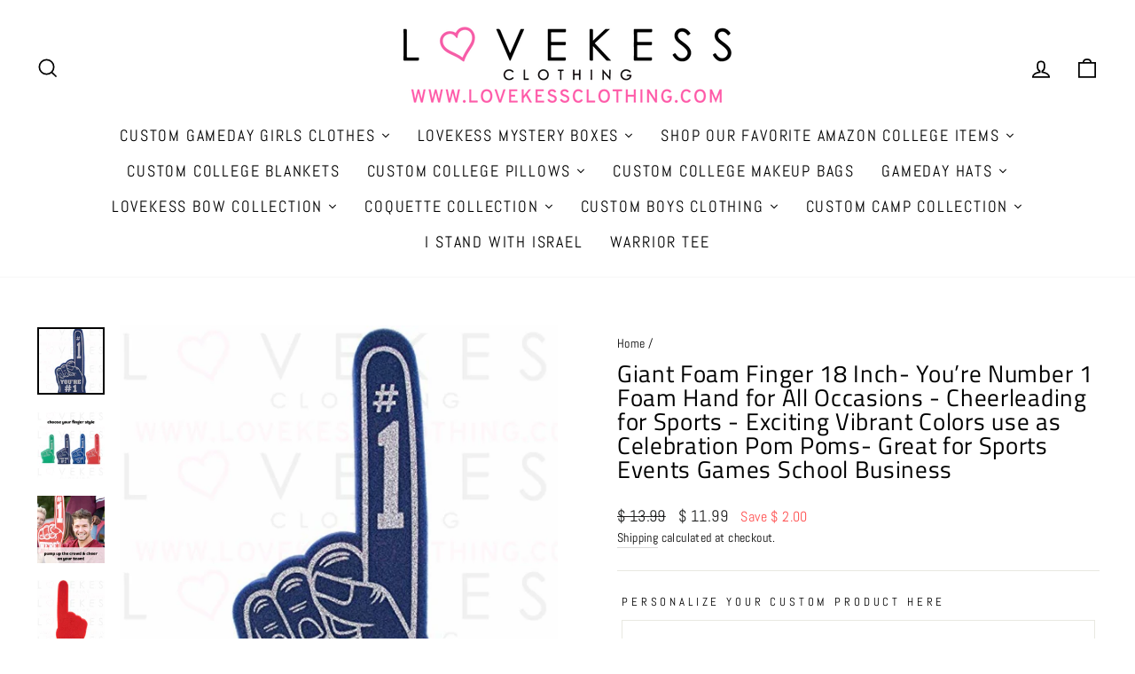

--- FILE ---
content_type: text/html; charset=utf-8
request_url: https://lovekessclothing.com/products/giant-foam-finger-18-inch-youre-number-1-foam-hand-for-all-occasions-cheerleading-for-sports-exciting-vibrant-colors-use-as-celebration-pom-poms-great-for-sports-events-games-school-business-4
body_size: 53995
content:
<!doctype html>
<html class="no-js" lang="en" dir="ltr">
<head>


<!-- Google Tag Manager -->
<script>
  window.dataLayer = window.dataLayer || [];
</script>
<script>
(function(w,d,s,l,i){w[l]=w[l]||[];w[l].push({"gtm.start":
  new Date().getTime(),event:"gtm.js"});var f=d.getElementsByTagName(s)[0],
  j=d.createElement(s),dl=l!="dataLayer"?"&l="+l:"";j.async=true;j.src=
  "https://www.googletagmanager.com/gtm.js?id="+i+dl;f.parentNode.insertBefore(j,f);
})(window,document,"script","dataLayer","GTM-NSKMNVN");
</script>
<!-- End Google Tag Manager -->
<script id="elevar-gtm-suite-config" type="application/json">{"gtm_id": "GTM-NSKMNVN", "event_config": {"cart_reconcile": true, "cart_view": true, "checkout_complete": true, "checkout_step": true, "collection_view": true, "product_add_to_cart": false, "product_add_to_cart_ajax": true, "product_remove_from_cart": true, "product_select": true, "product_view": true, "search_results_view": true, "user": true, "save_order_notes": true}, "gtm_suite_script": "https://cdn.shopify.com/s/files/1/0605/6869/9030/files/datalayer.js", "consent_enabled": false}</script>

  
<link id="TW_LINK" href="https://css.twik.io/63b8783a45908.css" onload="window.TWIK_SB && window.TWIK_SB()" rel="stylesheet"/><script>!function(){window.TWIK_ID="63b8783a45908",localStorage.tw_init=1;var t=document.documentElement;if(window.TWIK_SB=function(){t.style.visibility="",t.style.opacity=""},window.TWIK_RS=function(){var t=document.getElementById("TW_LINK");t&&t.parentElement&&t.parentElement.removeChild(t)},setTimeout(TWIK_RS,localStorage.tw_init?2e3:6e3),setTimeout(TWIK_SB,localStorage.tw_init?250:1e3),document.body)return TWIK_RS();t.style.visibility="hidden",t.style.opacity=0}();</script><script id="TW_SCRIPT" onload="window.TWIK_SB && window.TWIK_SB()" src="https://cdn.twik.io/tcs.js"></script>
<script type="text/javascript" src="https://edge.personalizer.io/storefront/2.0.0/js/shopify/storefront.min.js?key=jbzgi-rao8vr3nh4tzm5fhr2lx-c1d5k&shop=lovekess-clothing.myshopify.com"></script>
<script>
window.LimeSpot = window.LimeSpot === undefined ? {} : LimeSpot;
LimeSpot.PageInfo = { Type: "Product", ReferenceIdentifier: "6811087306886"};

LimeSpot.StoreInfo = { Theme: "Copy of Impulse" };


LimeSpot.CartItems = [];
</script>





  <meta charset="utf-8">
  <meta http-equiv="X-UA-Compatible" content="IE=edge,chrome=1">
  <meta name="viewport" content="width=device-width,initial-scale=1">
  <meta name="theme-color" content="#111111">
  <link rel="canonical" href="https://lovekessclothing.com/products/giant-foam-finger-18-inch-youre-number-1-foam-hand-for-all-occasions-cheerleading-for-sports-exciting-vibrant-colors-use-as-celebration-pom-poms-great-for-sports-events-games-school-business-4">
  <link rel="preconnect" href="https://cdn.shopify.com" crossorigin>
  <link rel="preconnect" href="https://fonts.shopifycdn.com" crossorigin>
  <link rel="dns-prefetch" href="https://productreviews.shopifycdn.com">
  <link rel="dns-prefetch" href="https://ajax.googleapis.com">
  <link rel="dns-prefetch" href="https://maps.googleapis.com">
  <link rel="dns-prefetch" href="https://maps.gstatic.com"><link rel="shortcut icon" href="//lovekessclothing.com/cdn/shop/files/LKLogoNew_PNG_32x32.png?v=1667398448" type="image/png" /><title>LoveKess Clothing - Giant Foam Finger 18 Inch- You’re Number
</title>
<meta name="description" content="Giant Foam Finger 18 Inch- You’re Number 1 Foam Hand for All Occasions - Cheerleading for Sports - Exciting Vibrant Colors use as Celebration Pom Poms- Great for Sports Eve."><meta property="og:site_name" content="LoveKess Clothing">
  <meta property="og:url" content="https://lovekessclothing.com/products/giant-foam-finger-18-inch-youre-number-1-foam-hand-for-all-occasions-cheerleading-for-sports-exciting-vibrant-colors-use-as-celebration-pom-poms-great-for-sports-events-games-school-business-4">
  <meta property="og:title" content="Giant Foam Finger 18 Inch- You’re Number 1 Foam Hand for All Occasions - Cheerleading for Sports - Exciting Vibrant Colors use as Celebration Pom Poms- Great for Sports Events Games School Business">
  <meta property="og:type" content="product">
  <meta property="og:description" content="Giant Foam Finger 18 Inch- You’re Number 1 Foam Hand for All Occasions - Cheerleading for Sports - Exciting Vibrant Colors use as Celebration Pom Poms- Great for Sports Eve."><meta property="og:image" content="http://lovekessclothing.com/cdn/shop/products/41uVAspLXfL.jpg?v=1667392836">
    <meta property="og:image:secure_url" content="https://lovekessclothing.com/cdn/shop/products/41uVAspLXfL.jpg?v=1667392836">
    <meta property="og:image:width" content="1024">
    <meta property="og:image:height" content="1024"><meta name="twitter:site" content="@">
  <meta name="twitter:card" content="summary_large_image">
  <meta name="twitter:title" content="Giant Foam Finger 18 Inch- You’re Number 1 Foam Hand for All Occasions - Cheerleading for Sports - Exciting Vibrant Colors use as Celebration Pom Poms- Great for Sports Events Games School Business">
  <meta name="twitter:description" content="Giant Foam Finger 18 Inch- You’re Number 1 Foam Hand for All Occasions - Cheerleading for Sports - Exciting Vibrant Colors use as Celebration Pom Poms- Great for Sports Eve.">
<style data-shopify>@font-face {
  font-family: "Titillium Web";
  font-weight: 400;
  font-style: normal;
  font-display: swap;
  src: url("//lovekessclothing.com/cdn/fonts/titillium_web/titilliumweb_n4.dc3610b1c7b7eb152fc1ddefb77e83a0b84386b3.woff2") format("woff2"),
       url("//lovekessclothing.com/cdn/fonts/titillium_web/titilliumweb_n4.24dc69d5a89277f2854e112bddfd2c5420fd3973.woff") format("woff");
}

  @font-face {
  font-family: Abel;
  font-weight: 400;
  font-style: normal;
  font-display: swap;
  src: url("//lovekessclothing.com/cdn/fonts/abel/abel_n4.0254805ccf79872a96d53996a984f2b9039f9995.woff2") format("woff2"),
       url("//lovekessclothing.com/cdn/fonts/abel/abel_n4.635ebaebd760542724b79271de73bae7c2091173.woff") format("woff");
}


  
  
  
</style><link href="//lovekessclothing.com/cdn/shop/t/16/assets/theme.css?v=125803297181201073821754570104" rel="stylesheet" type="text/css" media="all" />
<style data-shopify>:root {
    --typeHeaderPrimary: "Titillium Web";
    --typeHeaderFallback: sans-serif;
    --typeHeaderSize: 32px;
    --typeHeaderWeight: 400;
    --typeHeaderLineHeight: 1;
    --typeHeaderSpacing: 0.025em;

    --typeBasePrimary:Abel;
    --typeBaseFallback:sans-serif;
    --typeBaseSize: 16px;
    --typeBaseWeight: 400;
    --typeBaseSpacing: 0.025em;
    --typeBaseLineHeight: 1.6;

    --typeCollectionTitle: 24px;

    --iconWeight: 4px;
    --iconLinecaps: miter;

    
      --buttonRadius: 0px;
    

    --colorGridOverlayOpacity: 0.2;
  }

  .placeholder-content {
    background-image: linear-gradient(100deg, #e5e5e5 40%, #dddddd 63%, #e5e5e5 79%);
  }</style><script>
    document.documentElement.className = document.documentElement.className.replace('no-js', 'js');

    window.theme = window.theme || {};
    theme.routes = {
      home: "/",
      cart: "/cart.js",
      cartPage: "/cart",
      cartAdd: "/cart/add.js",
      cartChange: "/cart/change.js",
      search: "/search"
    };
    theme.strings = {
      soldOut: "Sold Out",
      unavailable: "Unavailable",
      inStockLabel: "In stock, ready to ship",
      oneStockLabel: "Low stock - [count] item left",
      otherStockLabel: "Low stock - [count] items left",
      willNotShipUntil: "Ready to ship [date]",
      willBeInStockAfter: "Back in stock [date]",
      waitingForStock: "Inventory on the way",
      savePrice: "Save [saved_amount]",
      cartEmpty: "Your cart is currently empty.",
      cartTermsConfirmation: "You must agree with the terms and conditions of sales to check out",
      searchCollections: "Collections:",
      searchPages: "Pages:",
      searchArticles: "Articles:",
      productFrom: "from ",
    };
    theme.settings = {
      cartType: "drawer",
      isCustomerTemplate: false,
      moneyFormat: "$ {{amount}}",
      saveType: "dollar",
      productImageSize: "square",
      productImageCover: true,
      predictiveSearch: true,
      predictiveSearchType: "product,article,page,collection",
      predictiveSearchVendor: false,
      predictiveSearchPrice: false,
      quickView: true,
      themeName: 'Impulse',
      themeVersion: "7.1.0"
    };
  </script>
<script>
!function(e){if(!window.pintrk){window.pintrk = function () {
window.pintrk.queue.push(Array.prototype.slice.call(arguments))};var
  n=window.pintrk;n.queue=[],n.version="3.0";var
  t=document.createElement("script");t.async=!0,t.src=e;var
  r=document.getElementsByTagName("script")[0];
  r.parentNode.insertBefore(t,r)}}("https://s.pinimg.com/ct/core.js");
pintrk('load', '2614265517193', {em: '<user_email_address>'});
</script>

  <script>window.performance && window.performance.mark && window.performance.mark('shopify.content_for_header.start');</script><meta name="google-site-verification" content="q2ybVWC7HXCMcVeCDlmI2eGE6TK7s8zfl-7W7_U18C4">
<meta name="google-site-verification" content="g-Ir1ILCUeeAn7af_AUgYQGmpDceIrViihyxdcY8mHk">
<meta name="google-site-verification" content="q2ybVWC7HXCMcVeCDlmI2eGE6TK7s8zfl-7W7_U18C4">
<meta name="facebook-domain-verification" content="0nwwi7h389krq03e8fglc0ye0dwnqc">
<meta id="shopify-digital-wallet" name="shopify-digital-wallet" content="/11178626/digital_wallets/dialog">
<meta name="shopify-checkout-api-token" content="7ac117c7bd6325cd045c3eaf7fd080c4">
<meta id="in-context-paypal-metadata" data-shop-id="11178626" data-venmo-supported="false" data-environment="production" data-locale="en_US" data-paypal-v4="true" data-currency="USD">
<link rel="alternate" type="application/json+oembed" href="https://lovekessclothing.com/products/giant-foam-finger-18-inch-youre-number-1-foam-hand-for-all-occasions-cheerleading-for-sports-exciting-vibrant-colors-use-as-celebration-pom-poms-great-for-sports-events-games-school-business-4.oembed">
<script async="async" src="/checkouts/internal/preloads.js?locale=en-US"></script>
<link rel="preconnect" href="https://shop.app" crossorigin="anonymous">
<script async="async" src="https://shop.app/checkouts/internal/preloads.js?locale=en-US&shop_id=11178626" crossorigin="anonymous"></script>
<script id="apple-pay-shop-capabilities" type="application/json">{"shopId":11178626,"countryCode":"US","currencyCode":"USD","merchantCapabilities":["supports3DS"],"merchantId":"gid:\/\/shopify\/Shop\/11178626","merchantName":"LoveKess Clothing","requiredBillingContactFields":["postalAddress","email","phone"],"requiredShippingContactFields":["postalAddress","email","phone"],"shippingType":"shipping","supportedNetworks":["visa","masterCard","amex","discover","elo","jcb"],"total":{"type":"pending","label":"LoveKess Clothing","amount":"1.00"},"shopifyPaymentsEnabled":true,"supportsSubscriptions":true}</script>
<script id="shopify-features" type="application/json">{"accessToken":"7ac117c7bd6325cd045c3eaf7fd080c4","betas":["rich-media-storefront-analytics"],"domain":"lovekessclothing.com","predictiveSearch":true,"shopId":11178626,"locale":"en"}</script>
<script>var Shopify = Shopify || {};
Shopify.shop = "lovekess-clothing.myshopify.com";
Shopify.locale = "en";
Shopify.currency = {"active":"USD","rate":"1.0"};
Shopify.country = "US";
Shopify.theme = {"name":"Copy of Impulse","id":122252198022,"schema_name":"Impulse","schema_version":"7.1.0","theme_store_id":857,"role":"main"};
Shopify.theme.handle = "null";
Shopify.theme.style = {"id":null,"handle":null};
Shopify.cdnHost = "lovekessclothing.com/cdn";
Shopify.routes = Shopify.routes || {};
Shopify.routes.root = "/";</script>
<script type="module">!function(o){(o.Shopify=o.Shopify||{}).modules=!0}(window);</script>
<script>!function(o){function n(){var o=[];function n(){o.push(Array.prototype.slice.apply(arguments))}return n.q=o,n}var t=o.Shopify=o.Shopify||{};t.loadFeatures=n(),t.autoloadFeatures=n()}(window);</script>
<script>
  window.ShopifyPay = window.ShopifyPay || {};
  window.ShopifyPay.apiHost = "shop.app\/pay";
  window.ShopifyPay.redirectState = null;
</script>
<script id="shop-js-analytics" type="application/json">{"pageType":"product"}</script>
<script defer="defer" async type="module" src="//lovekessclothing.com/cdn/shopifycloud/shop-js/modules/v2/client.init-shop-cart-sync_WVOgQShq.en.esm.js"></script>
<script defer="defer" async type="module" src="//lovekessclothing.com/cdn/shopifycloud/shop-js/modules/v2/chunk.common_C_13GLB1.esm.js"></script>
<script defer="defer" async type="module" src="//lovekessclothing.com/cdn/shopifycloud/shop-js/modules/v2/chunk.modal_CLfMGd0m.esm.js"></script>
<script type="module">
  await import("//lovekessclothing.com/cdn/shopifycloud/shop-js/modules/v2/client.init-shop-cart-sync_WVOgQShq.en.esm.js");
await import("//lovekessclothing.com/cdn/shopifycloud/shop-js/modules/v2/chunk.common_C_13GLB1.esm.js");
await import("//lovekessclothing.com/cdn/shopifycloud/shop-js/modules/v2/chunk.modal_CLfMGd0m.esm.js");

  window.Shopify.SignInWithShop?.initShopCartSync?.({"fedCMEnabled":true,"windoidEnabled":true});

</script>
<script defer="defer" async type="module" src="//lovekessclothing.com/cdn/shopifycloud/shop-js/modules/v2/client.payment-terms_BWmiNN46.en.esm.js"></script>
<script defer="defer" async type="module" src="//lovekessclothing.com/cdn/shopifycloud/shop-js/modules/v2/chunk.common_C_13GLB1.esm.js"></script>
<script defer="defer" async type="module" src="//lovekessclothing.com/cdn/shopifycloud/shop-js/modules/v2/chunk.modal_CLfMGd0m.esm.js"></script>
<script type="module">
  await import("//lovekessclothing.com/cdn/shopifycloud/shop-js/modules/v2/client.payment-terms_BWmiNN46.en.esm.js");
await import("//lovekessclothing.com/cdn/shopifycloud/shop-js/modules/v2/chunk.common_C_13GLB1.esm.js");
await import("//lovekessclothing.com/cdn/shopifycloud/shop-js/modules/v2/chunk.modal_CLfMGd0m.esm.js");

  
</script>
<script>
  window.Shopify = window.Shopify || {};
  if (!window.Shopify.featureAssets) window.Shopify.featureAssets = {};
  window.Shopify.featureAssets['shop-js'] = {"shop-cart-sync":["modules/v2/client.shop-cart-sync_DuR37GeY.en.esm.js","modules/v2/chunk.common_C_13GLB1.esm.js","modules/v2/chunk.modal_CLfMGd0m.esm.js"],"init-fed-cm":["modules/v2/client.init-fed-cm_BucUoe6W.en.esm.js","modules/v2/chunk.common_C_13GLB1.esm.js","modules/v2/chunk.modal_CLfMGd0m.esm.js"],"shop-toast-manager":["modules/v2/client.shop-toast-manager_B0JfrpKj.en.esm.js","modules/v2/chunk.common_C_13GLB1.esm.js","modules/v2/chunk.modal_CLfMGd0m.esm.js"],"init-shop-cart-sync":["modules/v2/client.init-shop-cart-sync_WVOgQShq.en.esm.js","modules/v2/chunk.common_C_13GLB1.esm.js","modules/v2/chunk.modal_CLfMGd0m.esm.js"],"shop-button":["modules/v2/client.shop-button_B_U3bv27.en.esm.js","modules/v2/chunk.common_C_13GLB1.esm.js","modules/v2/chunk.modal_CLfMGd0m.esm.js"],"init-windoid":["modules/v2/client.init-windoid_DuP9q_di.en.esm.js","modules/v2/chunk.common_C_13GLB1.esm.js","modules/v2/chunk.modal_CLfMGd0m.esm.js"],"shop-cash-offers":["modules/v2/client.shop-cash-offers_BmULhtno.en.esm.js","modules/v2/chunk.common_C_13GLB1.esm.js","modules/v2/chunk.modal_CLfMGd0m.esm.js"],"pay-button":["modules/v2/client.pay-button_CrPSEbOK.en.esm.js","modules/v2/chunk.common_C_13GLB1.esm.js","modules/v2/chunk.modal_CLfMGd0m.esm.js"],"init-customer-accounts":["modules/v2/client.init-customer-accounts_jNk9cPYQ.en.esm.js","modules/v2/client.shop-login-button_DJ5ldayH.en.esm.js","modules/v2/chunk.common_C_13GLB1.esm.js","modules/v2/chunk.modal_CLfMGd0m.esm.js"],"avatar":["modules/v2/client.avatar_BTnouDA3.en.esm.js"],"checkout-modal":["modules/v2/client.checkout-modal_pBPyh9w8.en.esm.js","modules/v2/chunk.common_C_13GLB1.esm.js","modules/v2/chunk.modal_CLfMGd0m.esm.js"],"init-shop-for-new-customer-accounts":["modules/v2/client.init-shop-for-new-customer-accounts_BUoCy7a5.en.esm.js","modules/v2/client.shop-login-button_DJ5ldayH.en.esm.js","modules/v2/chunk.common_C_13GLB1.esm.js","modules/v2/chunk.modal_CLfMGd0m.esm.js"],"init-customer-accounts-sign-up":["modules/v2/client.init-customer-accounts-sign-up_CnczCz9H.en.esm.js","modules/v2/client.shop-login-button_DJ5ldayH.en.esm.js","modules/v2/chunk.common_C_13GLB1.esm.js","modules/v2/chunk.modal_CLfMGd0m.esm.js"],"init-shop-email-lookup-coordinator":["modules/v2/client.init-shop-email-lookup-coordinator_CzjY5t9o.en.esm.js","modules/v2/chunk.common_C_13GLB1.esm.js","modules/v2/chunk.modal_CLfMGd0m.esm.js"],"shop-follow-button":["modules/v2/client.shop-follow-button_CsYC63q7.en.esm.js","modules/v2/chunk.common_C_13GLB1.esm.js","modules/v2/chunk.modal_CLfMGd0m.esm.js"],"shop-login-button":["modules/v2/client.shop-login-button_DJ5ldayH.en.esm.js","modules/v2/chunk.common_C_13GLB1.esm.js","modules/v2/chunk.modal_CLfMGd0m.esm.js"],"shop-login":["modules/v2/client.shop-login_B9ccPdmx.en.esm.js","modules/v2/chunk.common_C_13GLB1.esm.js","modules/v2/chunk.modal_CLfMGd0m.esm.js"],"lead-capture":["modules/v2/client.lead-capture_D0K_KgYb.en.esm.js","modules/v2/chunk.common_C_13GLB1.esm.js","modules/v2/chunk.modal_CLfMGd0m.esm.js"],"payment-terms":["modules/v2/client.payment-terms_BWmiNN46.en.esm.js","modules/v2/chunk.common_C_13GLB1.esm.js","modules/v2/chunk.modal_CLfMGd0m.esm.js"]};
</script>
<script>(function() {
  var isLoaded = false;
  function asyncLoad() {
    if (isLoaded) return;
    isLoaded = true;
    var urls = ["\/\/d1liekpayvooaz.cloudfront.net\/apps\/customizery\/customizery.js?shop=lovekess-clothing.myshopify.com","https:\/\/mpop.pxucdn.com\/apps.pixelunion.net\/scripts\/js\/countdown\/bundle.min.js?shop=lovekess-clothing.myshopify.com","\/\/shopify.privy.com\/widget.js?shop=lovekess-clothing.myshopify.com","https:\/\/cdn.prooffactor.com\/javascript\/dist\/1.0\/jcr-widget.js?account_id=shopify:lovekess-clothing.myshopify.com\u0026shop=lovekess-clothing.myshopify.com","https:\/\/tabs.stationmade.com\/registered-scripts\/tabs-by-station.js?shop=lovekess-clothing.myshopify.com","https:\/\/cdn-bundler.nice-team.net\/app\/js\/bundler.js?shop=lovekess-clothing.myshopify.com","https:\/\/static.shopapps.ai\/widget.js?shop=lovekess-clothing.myshopify.com","https:\/\/webhooks.sonshaw.com\/js\/disable-click-image.js?shop=lovekess-clothing.myshopify.com","https:\/\/cdn.shopify.com\/s\/files\/1\/1117\/8626\/t\/16\/assets\/spreadrwidget.js?v=1673059509\u0026shop=lovekess-clothing.myshopify.com","https:\/\/app.carecart.io\/api\/abandoned-cart\/js-script?shop=lovekess-clothing.myshopify.com","https:\/\/edge.personalizer.io\/storefront\/2.0.0\/js\/shopify\/storefront.min.js?key=jbzgi-rao8vr3nh4tzm5fhr2lx-c1d5k\u0026shop=lovekess-clothing.myshopify.com","https:\/\/sales-pop.carecart.io\/lib\/salesnotifier.js?shop=lovekess-clothing.myshopify.com","\/\/swymv3free-01.azureedge.net\/code\/swym-shopify.js?shop=lovekess-clothing.myshopify.com","\/\/cdn.shopify.com\/proxy\/796c34f66883880888c801dee4d1574d630380608dc1fcdceeddf9d9c2f46314\/storage.googleapis.com\/timesact-resources\/scripts\/timesactV3.js?shop=lovekess-clothing.myshopify.com\u0026sp-cache-control=cHVibGljLCBtYXgtYWdlPTkwMA","https:\/\/size-guides.esc-apps-cdn.com\/1739197476-app.lovekess-clothing.myshopify.com.js?shop=lovekess-clothing.myshopify.com"];
    for (var i = 0; i < urls.length; i++) {
      var s = document.createElement('script');
      s.type = 'text/javascript';
      s.async = true;
      s.src = urls[i];
      var x = document.getElementsByTagName('script')[0];
      x.parentNode.insertBefore(s, x);
    }
  };
  if(window.attachEvent) {
    window.attachEvent('onload', asyncLoad);
  } else {
    window.addEventListener('load', asyncLoad, false);
  }
})();</script>
<script id="__st">var __st={"a":11178626,"offset":-18000,"reqid":"0caae64e-8d87-4693-8cf5-74527cc1cb6f-1769670260","pageurl":"lovekessclothing.com\/products\/giant-foam-finger-18-inch-youre-number-1-foam-hand-for-all-occasions-cheerleading-for-sports-exciting-vibrant-colors-use-as-celebration-pom-poms-great-for-sports-events-games-school-business-4","u":"e43cf69c06b6","p":"product","rtyp":"product","rid":6811087306886};</script>
<script>window.ShopifyPaypalV4VisibilityTracking = true;</script>
<script id="captcha-bootstrap">!function(){'use strict';const t='contact',e='account',n='new_comment',o=[[t,t],['blogs',n],['comments',n],[t,'customer']],c=[[e,'customer_login'],[e,'guest_login'],[e,'recover_customer_password'],[e,'create_customer']],r=t=>t.map((([t,e])=>`form[action*='/${t}']:not([data-nocaptcha='true']) input[name='form_type'][value='${e}']`)).join(','),a=t=>()=>t?[...document.querySelectorAll(t)].map((t=>t.form)):[];function s(){const t=[...o],e=r(t);return a(e)}const i='password',u='form_key',d=['recaptcha-v3-token','g-recaptcha-response','h-captcha-response',i],f=()=>{try{return window.sessionStorage}catch{return}},m='__shopify_v',_=t=>t.elements[u];function p(t,e,n=!1){try{const o=window.sessionStorage,c=JSON.parse(o.getItem(e)),{data:r}=function(t){const{data:e,action:n}=t;return t[m]||n?{data:e,action:n}:{data:t,action:n}}(c);for(const[e,n]of Object.entries(r))t.elements[e]&&(t.elements[e].value=n);n&&o.removeItem(e)}catch(o){console.error('form repopulation failed',{error:o})}}const l='form_type',E='cptcha';function T(t){t.dataset[E]=!0}const w=window,h=w.document,L='Shopify',v='ce_forms',y='captcha';let A=!1;((t,e)=>{const n=(g='f06e6c50-85a8-45c8-87d0-21a2b65856fe',I='https://cdn.shopify.com/shopifycloud/storefront-forms-hcaptcha/ce_storefront_forms_captcha_hcaptcha.v1.5.2.iife.js',D={infoText:'Protected by hCaptcha',privacyText:'Privacy',termsText:'Terms'},(t,e,n)=>{const o=w[L][v],c=o.bindForm;if(c)return c(t,g,e,D).then(n);var r;o.q.push([[t,g,e,D],n]),r=I,A||(h.body.append(Object.assign(h.createElement('script'),{id:'captcha-provider',async:!0,src:r})),A=!0)});var g,I,D;w[L]=w[L]||{},w[L][v]=w[L][v]||{},w[L][v].q=[],w[L][y]=w[L][y]||{},w[L][y].protect=function(t,e){n(t,void 0,e),T(t)},Object.freeze(w[L][y]),function(t,e,n,w,h,L){const[v,y,A,g]=function(t,e,n){const i=e?o:[],u=t?c:[],d=[...i,...u],f=r(d),m=r(i),_=r(d.filter((([t,e])=>n.includes(e))));return[a(f),a(m),a(_),s()]}(w,h,L),I=t=>{const e=t.target;return e instanceof HTMLFormElement?e:e&&e.form},D=t=>v().includes(t);t.addEventListener('submit',(t=>{const e=I(t);if(!e)return;const n=D(e)&&!e.dataset.hcaptchaBound&&!e.dataset.recaptchaBound,o=_(e),c=g().includes(e)&&(!o||!o.value);(n||c)&&t.preventDefault(),c&&!n&&(function(t){try{if(!f())return;!function(t){const e=f();if(!e)return;const n=_(t);if(!n)return;const o=n.value;o&&e.removeItem(o)}(t);const e=Array.from(Array(32),(()=>Math.random().toString(36)[2])).join('');!function(t,e){_(t)||t.append(Object.assign(document.createElement('input'),{type:'hidden',name:u})),t.elements[u].value=e}(t,e),function(t,e){const n=f();if(!n)return;const o=[...t.querySelectorAll(`input[type='${i}']`)].map((({name:t})=>t)),c=[...d,...o],r={};for(const[a,s]of new FormData(t).entries())c.includes(a)||(r[a]=s);n.setItem(e,JSON.stringify({[m]:1,action:t.action,data:r}))}(t,e)}catch(e){console.error('failed to persist form',e)}}(e),e.submit())}));const S=(t,e)=>{t&&!t.dataset[E]&&(n(t,e.some((e=>e===t))),T(t))};for(const o of['focusin','change'])t.addEventListener(o,(t=>{const e=I(t);D(e)&&S(e,y())}));const B=e.get('form_key'),M=e.get(l),P=B&&M;t.addEventListener('DOMContentLoaded',(()=>{const t=y();if(P)for(const e of t)e.elements[l].value===M&&p(e,B);[...new Set([...A(),...v().filter((t=>'true'===t.dataset.shopifyCaptcha))])].forEach((e=>S(e,t)))}))}(h,new URLSearchParams(w.location.search),n,t,e,['guest_login'])})(!0,!0)}();</script>
<script integrity="sha256-4kQ18oKyAcykRKYeNunJcIwy7WH5gtpwJnB7kiuLZ1E=" data-source-attribution="shopify.loadfeatures" defer="defer" src="//lovekessclothing.com/cdn/shopifycloud/storefront/assets/storefront/load_feature-a0a9edcb.js" crossorigin="anonymous"></script>
<script crossorigin="anonymous" defer="defer" src="//lovekessclothing.com/cdn/shopifycloud/storefront/assets/shopify_pay/storefront-65b4c6d7.js?v=20250812"></script>
<script data-source-attribution="shopify.dynamic_checkout.dynamic.init">var Shopify=Shopify||{};Shopify.PaymentButton=Shopify.PaymentButton||{isStorefrontPortableWallets:!0,init:function(){window.Shopify.PaymentButton.init=function(){};var t=document.createElement("script");t.src="https://lovekessclothing.com/cdn/shopifycloud/portable-wallets/latest/portable-wallets.en.js",t.type="module",document.head.appendChild(t)}};
</script>
<script data-source-attribution="shopify.dynamic_checkout.buyer_consent">
  function portableWalletsHideBuyerConsent(e){var t=document.getElementById("shopify-buyer-consent"),n=document.getElementById("shopify-subscription-policy-button");t&&n&&(t.classList.add("hidden"),t.setAttribute("aria-hidden","true"),n.removeEventListener("click",e))}function portableWalletsShowBuyerConsent(e){var t=document.getElementById("shopify-buyer-consent"),n=document.getElementById("shopify-subscription-policy-button");t&&n&&(t.classList.remove("hidden"),t.removeAttribute("aria-hidden"),n.addEventListener("click",e))}window.Shopify?.PaymentButton&&(window.Shopify.PaymentButton.hideBuyerConsent=portableWalletsHideBuyerConsent,window.Shopify.PaymentButton.showBuyerConsent=portableWalletsShowBuyerConsent);
</script>
<script>
  function portableWalletsCleanup(e){e&&e.src&&console.error("Failed to load portable wallets script "+e.src);var t=document.querySelectorAll("shopify-accelerated-checkout .shopify-payment-button__skeleton, shopify-accelerated-checkout-cart .wallet-cart-button__skeleton"),e=document.getElementById("shopify-buyer-consent");for(let e=0;e<t.length;e++)t[e].remove();e&&e.remove()}function portableWalletsNotLoadedAsModule(e){e instanceof ErrorEvent&&"string"==typeof e.message&&e.message.includes("import.meta")&&"string"==typeof e.filename&&e.filename.includes("portable-wallets")&&(window.removeEventListener("error",portableWalletsNotLoadedAsModule),window.Shopify.PaymentButton.failedToLoad=e,"loading"===document.readyState?document.addEventListener("DOMContentLoaded",window.Shopify.PaymentButton.init):window.Shopify.PaymentButton.init())}window.addEventListener("error",portableWalletsNotLoadedAsModule);
</script>

<script type="module" src="https://lovekessclothing.com/cdn/shopifycloud/portable-wallets/latest/portable-wallets.en.js" onError="portableWalletsCleanup(this)" crossorigin="anonymous"></script>
<script nomodule>
  document.addEventListener("DOMContentLoaded", portableWalletsCleanup);
</script>

<link id="shopify-accelerated-checkout-styles" rel="stylesheet" media="screen" href="https://lovekessclothing.com/cdn/shopifycloud/portable-wallets/latest/accelerated-checkout-backwards-compat.css" crossorigin="anonymous">
<style id="shopify-accelerated-checkout-cart">
        #shopify-buyer-consent {
  margin-top: 1em;
  display: inline-block;
  width: 100%;
}

#shopify-buyer-consent.hidden {
  display: none;
}

#shopify-subscription-policy-button {
  background: none;
  border: none;
  padding: 0;
  text-decoration: underline;
  font-size: inherit;
  cursor: pointer;
}

#shopify-subscription-policy-button::before {
  box-shadow: none;
}

      </style>

<script>window.performance && window.performance.mark && window.performance.mark('shopify.content_for_header.end');</script>

  <script src="//lovekessclothing.com/cdn/shop/t/16/assets/vendor-scripts-v11.js" defer="defer"></script><script src="//lovekessclothing.com/cdn/shop/t/16/assets/theme.js?v=13862351161817530741670081064" defer="defer"></script>

  




<!-- BEGIN app block: shopify://apps/tabs-studio/blocks/global_embed_block/19980fb9-f2ca-4ada-ad36-c0364c3318b8 -->
<style id="tabs-by-station-custom-styles">
  .station-tabs .station-tabs-link.is-active{font-weight:600 !important;}.station-tabs.mod-full-width .station-tabs-link.is-active, .station-tabs .station-tabs-tabset.mod-vertical .station-tabs-link.is-active{font-weight:600 !important;}.station-tabs .station-tabs-tab.is-active{font-weight:600 !important;}.station-tabs.mod-full-width .station-tabs-tab.is-active, .station-tabs .station-tabs-tabset.mod-vertical .station-tabs-tab.is-active{font-weight:600 !important;}.station-tabs .station-tabs-link{border-width:0 0 2px !important;padding:0 0 6px !important;margin:0 26px 14px 0 !important;}.station-tabs .station-tabs-tab{border-width:0 0 2px !important;padding:0 0 6px !important;margin:0 26px 14px 0 !important;}.station-tabs.mod-full-width .station-tabs-link, .station-tabs .station-tabs-tabset.mod-vertical .station-tabs-link{padding:14px 0 !important;margin:0 !important;}.station-tabs.mod-full-width .station-tabs-tab, .station-tabs .station-tabs-tabset.mod-vertical .station-tabs-tab{padding:14px 0 !important;margin:0 !important;}.station-tabs .station-tabs-content-inner{margin:12px 0 0 !important;}.station-tabs.mod-full-width .station-tabs-content-inner, .station-tabs .station-tabs-tabset.mod-vertical .station-tabs-content-inner{margin:24px 0 10px !important;}.station-tabs .station-tabs-tabcontent{margin:12px 0 0 !important;}.station-tabs.mod-full-width .station-tabs-tabcontent, .station-tabs .station-tabs-tabset.mod-vertical .station-tabs-tabcontent{margin:24px 0 10px !important;}
  
</style>

<script id="station-tabs-data-json" type="application/json">{
  "globalAbove": null,
  "globalBelow": null,
  "proTabsHTML": "",
  "productTitle": "Giant Foam Finger 18 Inch- You’re Number 1 Foam Hand for All Occasions - Cheerleading for Sports - Exciting Vibrant Colors use as Celebration Pom Poms- Great for Sports Events Games School Business",
  "productDescription": "\u003cp\u003e\u003cb\u003eBrand:\u003c\/b\u003e FUNSTITUTION\u003c\/p\u003e\u003cp\u003e\u003cb\u003eColor:\u003c\/b\u003e navy\u003c\/p\u003e\u003cp\u003e\u003cb\u003eFeatures:\u003c\/b\u003e \u003c\/p\u003e\u003cul\u003e\n\u003cli\u003eNon-Slippery Large Hand – While other foam fingers are congested our Funstitution’s 18 inch giant finger is large enough to fit in your hand without slipping so you can cheer for your favorite team\u003c\/li\u003e\n\u003cli\u003eA Multi-Purpose Product - Our versatile Number 1 Foam Finger pointer is perfect for festivals, political rallies, birthdays, concerts, social events, pom poms cheerleading decor and can be used as a customized foam canvas\u003c\/li\u003e\n\u003cli\u003eHigh Quality Lightweight Foam - Our open-cell foam hands which is durable and comfortable to wear; You can use it for hours without any displeasure\u003c\/li\u003e\n\u003cli\u003eVariety of Colors - Our foam fingers for sports is a crowd pleaser as it comes in variety of attractive colors which are screen-printed with waterproof inks; So it is resistant, colorful and appealing\u003c\/li\u003e\n\u003cli\u003eManufacturer Guarantee - Our mission is to spread positivity all around the sphere; Thus our foam finger no.1 gives a manufacturer guarantee and is sent in a vacuum-pack to protect it from damage\u003c\/li\u003e\n\u003c\/ul\u003e\u003cp\u003e\u003cb\u003eDetails:\u003c\/b\u003e You're # 1 foam finger, perfect for sport events to support your team, school spirit event, party. This Giant Foam Finger made with pride in North America. Great variety of colours including black, red, orange, rainbow and even green camo will give you an opportunity to choose the finger hands you need\/what fits best for your purpose. Or just to match your team colors. We have been working very hard in cold Canada to produce this product for you, using the best materials including waterproof ink so it can be used in rain or water. Let us to help you to make your special day celebration more fun and memorable. PLEASE consider to leave your feedback and review of the product- this is very important for us. Made out of high quality polyurethane foam, screen printed with waterproof inks. Buy your Finger #1 today for yourself, your children, your mom, you dad and your love one. Let's not forget how to have fun during our challenging isolation time of quarantine! Thank you for your consideration!\u003c\/p\u003e\u003cp\u003e\u003cb\u003eEAN:\u003c\/b\u003e 0850017333345\u003c\/p\u003e\u003cp\u003e\u003cb\u003ePackage Dimensions:\u003c\/b\u003e 12.7 x 8.5 x 2.1 inches\u003c\/p\u003e",
  "icons": []
}</script>

<script>
  document.documentElement.classList.add('tabsst-loading');
  document.addEventListener('stationTabsLegacyAPILoaded', function(e) {
    e.detail.isLegacy = true;
    });

  document.addEventListener('stationTabsAPIReady', function(e) {
    var Tabs = e.detail;

    if (Tabs.appSettings) {
      Tabs.appSettings = {"default_tab":true,"default_tab_title":"Description","show_stop_element":true,"layout":"breakpoint","layout_breakpoint":768,"deep_links":false,"clean_content_level":"basic_tags","open_first_tab":true,"allow_multiple_open":false,"remove_empty_tabs":null,"default_tab_translations":null,"start_tab_element":"h3"};
      Tabs.appSettings = {lang: 'en'};

      Tabs.appSettings = {
        indicatorType: "chevrons",
        indicatorPlacement: "after"
      };
    }

    if (Tabs.isLegacy) { return; }
          Tabs.init(null, {
            initializeDescription: true,
            fallback: true
          });
  });

  
</script>

<svg style="display:none" aria-hidden="true">
  <defs>
    
  </defs>
</svg>

<!-- END app block --><script src="https://cdn.shopify.com/extensions/34a8e45f-3c1b-4012-8a5f-05c560b362e9/cheerlink-announcement-bar-2/assets/app.js" type="text/javascript" defer="defer"></script>
<link href="https://cdn.shopify.com/extensions/34a8e45f-3c1b-4012-8a5f-05c560b362e9/cheerlink-announcement-bar-2/assets/app.css" rel="stylesheet" type="text/css" media="all">
<script src="https://cdn.shopify.com/extensions/6c66d7d0-f631-46bf-8039-ad48ac607ad6/forms-2301/assets/shopify-forms-loader.js" type="text/javascript" defer="defer"></script>
<script src="https://cdn.shopify.com/extensions/019bc76a-106b-751f-9c25-43ddd98bfc27/tabs-studio-27/assets/s3340b1d9cf54.js" type="text/javascript" defer="defer"></script>
<link href="https://cdn.shopify.com/extensions/019bc76a-106b-751f-9c25-43ddd98bfc27/tabs-studio-27/assets/ccf2dff1a1a65.css" rel="stylesheet" type="text/css" media="all">
<link href="https://monorail-edge.shopifysvc.com" rel="dns-prefetch">
<script>(function(){if ("sendBeacon" in navigator && "performance" in window) {try {var session_token_from_headers = performance.getEntriesByType('navigation')[0].serverTiming.find(x => x.name == '_s').description;} catch {var session_token_from_headers = undefined;}var session_cookie_matches = document.cookie.match(/_shopify_s=([^;]*)/);var session_token_from_cookie = session_cookie_matches && session_cookie_matches.length === 2 ? session_cookie_matches[1] : "";var session_token = session_token_from_headers || session_token_from_cookie || "";function handle_abandonment_event(e) {var entries = performance.getEntries().filter(function(entry) {return /monorail-edge.shopifysvc.com/.test(entry.name);});if (!window.abandonment_tracked && entries.length === 0) {window.abandonment_tracked = true;var currentMs = Date.now();var navigation_start = performance.timing.navigationStart;var payload = {shop_id: 11178626,url: window.location.href,navigation_start,duration: currentMs - navigation_start,session_token,page_type: "product"};window.navigator.sendBeacon("https://monorail-edge.shopifysvc.com/v1/produce", JSON.stringify({schema_id: "online_store_buyer_site_abandonment/1.1",payload: payload,metadata: {event_created_at_ms: currentMs,event_sent_at_ms: currentMs}}));}}window.addEventListener('pagehide', handle_abandonment_event);}}());</script>
<script id="web-pixels-manager-setup">(function e(e,d,r,n,o){if(void 0===o&&(o={}),!Boolean(null===(a=null===(i=window.Shopify)||void 0===i?void 0:i.analytics)||void 0===a?void 0:a.replayQueue)){var i,a;window.Shopify=window.Shopify||{};var t=window.Shopify;t.analytics=t.analytics||{};var s=t.analytics;s.replayQueue=[],s.publish=function(e,d,r){return s.replayQueue.push([e,d,r]),!0};try{self.performance.mark("wpm:start")}catch(e){}var l=function(){var e={modern:/Edge?\/(1{2}[4-9]|1[2-9]\d|[2-9]\d{2}|\d{4,})\.\d+(\.\d+|)|Firefox\/(1{2}[4-9]|1[2-9]\d|[2-9]\d{2}|\d{4,})\.\d+(\.\d+|)|Chrom(ium|e)\/(9{2}|\d{3,})\.\d+(\.\d+|)|(Maci|X1{2}).+ Version\/(15\.\d+|(1[6-9]|[2-9]\d|\d{3,})\.\d+)([,.]\d+|)( \(\w+\)|)( Mobile\/\w+|) Safari\/|Chrome.+OPR\/(9{2}|\d{3,})\.\d+\.\d+|(CPU[ +]OS|iPhone[ +]OS|CPU[ +]iPhone|CPU IPhone OS|CPU iPad OS)[ +]+(15[._]\d+|(1[6-9]|[2-9]\d|\d{3,})[._]\d+)([._]\d+|)|Android:?[ /-](13[3-9]|1[4-9]\d|[2-9]\d{2}|\d{4,})(\.\d+|)(\.\d+|)|Android.+Firefox\/(13[5-9]|1[4-9]\d|[2-9]\d{2}|\d{4,})\.\d+(\.\d+|)|Android.+Chrom(ium|e)\/(13[3-9]|1[4-9]\d|[2-9]\d{2}|\d{4,})\.\d+(\.\d+|)|SamsungBrowser\/([2-9]\d|\d{3,})\.\d+/,legacy:/Edge?\/(1[6-9]|[2-9]\d|\d{3,})\.\d+(\.\d+|)|Firefox\/(5[4-9]|[6-9]\d|\d{3,})\.\d+(\.\d+|)|Chrom(ium|e)\/(5[1-9]|[6-9]\d|\d{3,})\.\d+(\.\d+|)([\d.]+$|.*Safari\/(?![\d.]+ Edge\/[\d.]+$))|(Maci|X1{2}).+ Version\/(10\.\d+|(1[1-9]|[2-9]\d|\d{3,})\.\d+)([,.]\d+|)( \(\w+\)|)( Mobile\/\w+|) Safari\/|Chrome.+OPR\/(3[89]|[4-9]\d|\d{3,})\.\d+\.\d+|(CPU[ +]OS|iPhone[ +]OS|CPU[ +]iPhone|CPU IPhone OS|CPU iPad OS)[ +]+(10[._]\d+|(1[1-9]|[2-9]\d|\d{3,})[._]\d+)([._]\d+|)|Android:?[ /-](13[3-9]|1[4-9]\d|[2-9]\d{2}|\d{4,})(\.\d+|)(\.\d+|)|Mobile Safari.+OPR\/([89]\d|\d{3,})\.\d+\.\d+|Android.+Firefox\/(13[5-9]|1[4-9]\d|[2-9]\d{2}|\d{4,})\.\d+(\.\d+|)|Android.+Chrom(ium|e)\/(13[3-9]|1[4-9]\d|[2-9]\d{2}|\d{4,})\.\d+(\.\d+|)|Android.+(UC? ?Browser|UCWEB|U3)[ /]?(15\.([5-9]|\d{2,})|(1[6-9]|[2-9]\d|\d{3,})\.\d+)\.\d+|SamsungBrowser\/(5\.\d+|([6-9]|\d{2,})\.\d+)|Android.+MQ{2}Browser\/(14(\.(9|\d{2,})|)|(1[5-9]|[2-9]\d|\d{3,})(\.\d+|))(\.\d+|)|K[Aa][Ii]OS\/(3\.\d+|([4-9]|\d{2,})\.\d+)(\.\d+|)/},d=e.modern,r=e.legacy,n=navigator.userAgent;return n.match(d)?"modern":n.match(r)?"legacy":"unknown"}(),u="modern"===l?"modern":"legacy",c=(null!=n?n:{modern:"",legacy:""})[u],f=function(e){return[e.baseUrl,"/wpm","/b",e.hashVersion,"modern"===e.buildTarget?"m":"l",".js"].join("")}({baseUrl:d,hashVersion:r,buildTarget:u}),m=function(e){var d=e.version,r=e.bundleTarget,n=e.surface,o=e.pageUrl,i=e.monorailEndpoint;return{emit:function(e){var a=e.status,t=e.errorMsg,s=(new Date).getTime(),l=JSON.stringify({metadata:{event_sent_at_ms:s},events:[{schema_id:"web_pixels_manager_load/3.1",payload:{version:d,bundle_target:r,page_url:o,status:a,surface:n,error_msg:t},metadata:{event_created_at_ms:s}}]});if(!i)return console&&console.warn&&console.warn("[Web Pixels Manager] No Monorail endpoint provided, skipping logging."),!1;try{return self.navigator.sendBeacon.bind(self.navigator)(i,l)}catch(e){}var u=new XMLHttpRequest;try{return u.open("POST",i,!0),u.setRequestHeader("Content-Type","text/plain"),u.send(l),!0}catch(e){return console&&console.warn&&console.warn("[Web Pixels Manager] Got an unhandled error while logging to Monorail."),!1}}}}({version:r,bundleTarget:l,surface:e.surface,pageUrl:self.location.href,monorailEndpoint:e.monorailEndpoint});try{o.browserTarget=l,function(e){var d=e.src,r=e.async,n=void 0===r||r,o=e.onload,i=e.onerror,a=e.sri,t=e.scriptDataAttributes,s=void 0===t?{}:t,l=document.createElement("script"),u=document.querySelector("head"),c=document.querySelector("body");if(l.async=n,l.src=d,a&&(l.integrity=a,l.crossOrigin="anonymous"),s)for(var f in s)if(Object.prototype.hasOwnProperty.call(s,f))try{l.dataset[f]=s[f]}catch(e){}if(o&&l.addEventListener("load",o),i&&l.addEventListener("error",i),u)u.appendChild(l);else{if(!c)throw new Error("Did not find a head or body element to append the script");c.appendChild(l)}}({src:f,async:!0,onload:function(){if(!function(){var e,d;return Boolean(null===(d=null===(e=window.Shopify)||void 0===e?void 0:e.analytics)||void 0===d?void 0:d.initialized)}()){var d=window.webPixelsManager.init(e)||void 0;if(d){var r=window.Shopify.analytics;r.replayQueue.forEach((function(e){var r=e[0],n=e[1],o=e[2];d.publishCustomEvent(r,n,o)})),r.replayQueue=[],r.publish=d.publishCustomEvent,r.visitor=d.visitor,r.initialized=!0}}},onerror:function(){return m.emit({status:"failed",errorMsg:"".concat(f," has failed to load")})},sri:function(e){var d=/^sha384-[A-Za-z0-9+/=]+$/;return"string"==typeof e&&d.test(e)}(c)?c:"",scriptDataAttributes:o}),m.emit({status:"loading"})}catch(e){m.emit({status:"failed",errorMsg:(null==e?void 0:e.message)||"Unknown error"})}}})({shopId: 11178626,storefrontBaseUrl: "https://lovekessclothing.com",extensionsBaseUrl: "https://extensions.shopifycdn.com/cdn/shopifycloud/web-pixels-manager",monorailEndpoint: "https://monorail-edge.shopifysvc.com/unstable/produce_batch",surface: "storefront-renderer",enabledBetaFlags: ["2dca8a86"],webPixelsConfigList: [{"id":"803602566","configuration":"{\"subscriberKey\":\"xr3fr-k8hp3bbb4xjz5g2fxi-wl2of\"}","eventPayloadVersion":"v1","runtimeContext":"STRICT","scriptVersion":"7f2756b79c173d049d70f9666ae55467","type":"APP","apiClientId":155369,"privacyPurposes":["ANALYTICS","PREFERENCES"],"dataSharingAdjustments":{"protectedCustomerApprovalScopes":["read_customer_address","read_customer_email","read_customer_name","read_customer_personal_data","read_customer_phone"]}},{"id":"369328262","configuration":"{\"config\":\"{\\\"pixel_id\\\":\\\"G-6W2VZ4PGNT\\\",\\\"target_country\\\":\\\"US\\\",\\\"gtag_events\\\":[{\\\"type\\\":\\\"search\\\",\\\"action_label\\\":[\\\"G-6W2VZ4PGNT\\\",\\\"AW-675338707\\\/dj0LCKan_98BENOzg8IC\\\"]},{\\\"type\\\":\\\"begin_checkout\\\",\\\"action_label\\\":[\\\"G-6W2VZ4PGNT\\\",\\\"AW-675338707\\\/430jCKOn_98BENOzg8IC\\\"]},{\\\"type\\\":\\\"view_item\\\",\\\"action_label\\\":[\\\"G-6W2VZ4PGNT\\\",\\\"AW-675338707\\\/EWr5CPil_98BENOzg8IC\\\",\\\"MC-GTGJTRJDJ5\\\"]},{\\\"type\\\":\\\"purchase\\\",\\\"action_label\\\":[\\\"G-6W2VZ4PGNT\\\",\\\"AW-675338707\\\/nyW3CPWl_98BENOzg8IC\\\",\\\"MC-GTGJTRJDJ5\\\"]},{\\\"type\\\":\\\"page_view\\\",\\\"action_label\\\":[\\\"G-6W2VZ4PGNT\\\",\\\"AW-675338707\\\/Eb65CPKl_98BENOzg8IC\\\",\\\"MC-GTGJTRJDJ5\\\"]},{\\\"type\\\":\\\"add_payment_info\\\",\\\"action_label\\\":[\\\"G-6W2VZ4PGNT\\\",\\\"AW-675338707\\\/2bphCKmn_98BENOzg8IC\\\"]},{\\\"type\\\":\\\"add_to_cart\\\",\\\"action_label\\\":[\\\"G-6W2VZ4PGNT\\\",\\\"AW-675338707\\\/m0NhCKCn_98BENOzg8IC\\\"]}],\\\"enable_monitoring_mode\\\":false}\"}","eventPayloadVersion":"v1","runtimeContext":"OPEN","scriptVersion":"b2a88bafab3e21179ed38636efcd8a93","type":"APP","apiClientId":1780363,"privacyPurposes":[],"dataSharingAdjustments":{"protectedCustomerApprovalScopes":["read_customer_address","read_customer_email","read_customer_name","read_customer_personal_data","read_customer_phone"]}},{"id":"195362950","configuration":"{\"myshopifyDomain\":\"lovekess-clothing.myshopify.com\"}","eventPayloadVersion":"v1","runtimeContext":"STRICT","scriptVersion":"23b97d18e2aa74363140dc29c9284e87","type":"APP","apiClientId":2775569,"privacyPurposes":["ANALYTICS","MARKETING","SALE_OF_DATA"],"dataSharingAdjustments":{"protectedCustomerApprovalScopes":["read_customer_address","read_customer_email","read_customer_name","read_customer_phone","read_customer_personal_data"]}},{"id":"127303814","configuration":"{\"pixel_id\":\"1361267768152851\",\"pixel_type\":\"facebook_pixel\",\"metaapp_system_user_token\":\"-\"}","eventPayloadVersion":"v1","runtimeContext":"OPEN","scriptVersion":"ca16bc87fe92b6042fbaa3acc2fbdaa6","type":"APP","apiClientId":2329312,"privacyPurposes":["ANALYTICS","MARKETING","SALE_OF_DATA"],"dataSharingAdjustments":{"protectedCustomerApprovalScopes":["read_customer_address","read_customer_email","read_customer_name","read_customer_personal_data","read_customer_phone"]}},{"id":"68190342","configuration":"{\"tagID\":\"2614265517193\"}","eventPayloadVersion":"v1","runtimeContext":"STRICT","scriptVersion":"18031546ee651571ed29edbe71a3550b","type":"APP","apiClientId":3009811,"privacyPurposes":["ANALYTICS","MARKETING","SALE_OF_DATA"],"dataSharingAdjustments":{"protectedCustomerApprovalScopes":["read_customer_address","read_customer_email","read_customer_name","read_customer_personal_data","read_customer_phone"]}},{"id":"shopify-app-pixel","configuration":"{}","eventPayloadVersion":"v1","runtimeContext":"STRICT","scriptVersion":"0450","apiClientId":"shopify-pixel","type":"APP","privacyPurposes":["ANALYTICS","MARKETING"]},{"id":"shopify-custom-pixel","eventPayloadVersion":"v1","runtimeContext":"LAX","scriptVersion":"0450","apiClientId":"shopify-pixel","type":"CUSTOM","privacyPurposes":["ANALYTICS","MARKETING"]}],isMerchantRequest: false,initData: {"shop":{"name":"LoveKess Clothing","paymentSettings":{"currencyCode":"USD"},"myshopifyDomain":"lovekess-clothing.myshopify.com","countryCode":"US","storefrontUrl":"https:\/\/lovekessclothing.com"},"customer":null,"cart":null,"checkout":null,"productVariants":[{"price":{"amount":11.99,"currencyCode":"USD"},"product":{"title":"Giant Foam Finger 18 Inch- You’re Number 1 Foam Hand for All Occasions - Cheerleading for Sports - Exciting Vibrant Colors use as Celebration Pom Poms- Great for Sports Events Games School Business","vendor":"FUNSTITUTION","id":"6811087306886","untranslatedTitle":"Giant Foam Finger 18 Inch- You’re Number 1 Foam Hand for All Occasions - Cheerleading for Sports - Exciting Vibrant Colors use as Celebration Pom Poms- Great for Sports Events Games School Business","url":"\/products\/giant-foam-finger-18-inch-youre-number-1-foam-hand-for-all-occasions-cheerleading-for-sports-exciting-vibrant-colors-use-as-celebration-pom-poms-great-for-sports-events-games-school-business-4","type":""},"id":"40008620572806","image":{"src":"\/\/lovekessclothing.com\/cdn\/shop\/products\/41uVAspLXfL.jpg?v=1667392836"},"sku":"B08NMJ55R9","title":"Default Title","untranslatedTitle":"Default Title"}],"purchasingCompany":null},},"https://lovekessclothing.com/cdn","1d2a099fw23dfb22ep557258f5m7a2edbae",{"modern":"","legacy":""},{"shopId":"11178626","storefrontBaseUrl":"https:\/\/lovekessclothing.com","extensionBaseUrl":"https:\/\/extensions.shopifycdn.com\/cdn\/shopifycloud\/web-pixels-manager","surface":"storefront-renderer","enabledBetaFlags":"[\"2dca8a86\"]","isMerchantRequest":"false","hashVersion":"1d2a099fw23dfb22ep557258f5m7a2edbae","publish":"custom","events":"[[\"page_viewed\",{}],[\"product_viewed\",{\"productVariant\":{\"price\":{\"amount\":11.99,\"currencyCode\":\"USD\"},\"product\":{\"title\":\"Giant Foam Finger 18 Inch- You’re Number 1 Foam Hand for All Occasions - Cheerleading for Sports - Exciting Vibrant Colors use as Celebration Pom Poms- Great for Sports Events Games School Business\",\"vendor\":\"FUNSTITUTION\",\"id\":\"6811087306886\",\"untranslatedTitle\":\"Giant Foam Finger 18 Inch- You’re Number 1 Foam Hand for All Occasions - Cheerleading for Sports - Exciting Vibrant Colors use as Celebration Pom Poms- Great for Sports Events Games School Business\",\"url\":\"\/products\/giant-foam-finger-18-inch-youre-number-1-foam-hand-for-all-occasions-cheerleading-for-sports-exciting-vibrant-colors-use-as-celebration-pom-poms-great-for-sports-events-games-school-business-4\",\"type\":\"\"},\"id\":\"40008620572806\",\"image\":{\"src\":\"\/\/lovekessclothing.com\/cdn\/shop\/products\/41uVAspLXfL.jpg?v=1667392836\"},\"sku\":\"B08NMJ55R9\",\"title\":\"Default Title\",\"untranslatedTitle\":\"Default Title\"}}]]"});</script><script>
  window.ShopifyAnalytics = window.ShopifyAnalytics || {};
  window.ShopifyAnalytics.meta = window.ShopifyAnalytics.meta || {};
  window.ShopifyAnalytics.meta.currency = 'USD';
  var meta = {"product":{"id":6811087306886,"gid":"gid:\/\/shopify\/Product\/6811087306886","vendor":"FUNSTITUTION","type":"","handle":"giant-foam-finger-18-inch-youre-number-1-foam-hand-for-all-occasions-cheerleading-for-sports-exciting-vibrant-colors-use-as-celebration-pom-poms-great-for-sports-events-games-school-business-4","variants":[{"id":40008620572806,"price":1199,"name":"Giant Foam Finger 18 Inch- You’re Number 1 Foam Hand for All Occasions - Cheerleading for Sports - Exciting Vibrant Colors use as Celebration Pom Poms- Great for Sports Events Games School Business","public_title":null,"sku":"B08NMJ55R9"}],"remote":false},"page":{"pageType":"product","resourceType":"product","resourceId":6811087306886,"requestId":"0caae64e-8d87-4693-8cf5-74527cc1cb6f-1769670260"}};
  for (var attr in meta) {
    window.ShopifyAnalytics.meta[attr] = meta[attr];
  }
</script>
<script class="analytics">
  (function () {
    var customDocumentWrite = function(content) {
      var jquery = null;

      if (window.jQuery) {
        jquery = window.jQuery;
      } else if (window.Checkout && window.Checkout.$) {
        jquery = window.Checkout.$;
      }

      if (jquery) {
        jquery('body').append(content);
      }
    };

    var hasLoggedConversion = function(token) {
      if (token) {
        return document.cookie.indexOf('loggedConversion=' + token) !== -1;
      }
      return false;
    }

    var setCookieIfConversion = function(token) {
      if (token) {
        var twoMonthsFromNow = new Date(Date.now());
        twoMonthsFromNow.setMonth(twoMonthsFromNow.getMonth() + 2);

        document.cookie = 'loggedConversion=' + token + '; expires=' + twoMonthsFromNow;
      }
    }

    var trekkie = window.ShopifyAnalytics.lib = window.trekkie = window.trekkie || [];
    if (trekkie.integrations) {
      return;
    }
    trekkie.methods = [
      'identify',
      'page',
      'ready',
      'track',
      'trackForm',
      'trackLink'
    ];
    trekkie.factory = function(method) {
      return function() {
        var args = Array.prototype.slice.call(arguments);
        args.unshift(method);
        trekkie.push(args);
        return trekkie;
      };
    };
    for (var i = 0; i < trekkie.methods.length; i++) {
      var key = trekkie.methods[i];
      trekkie[key] = trekkie.factory(key);
    }
    trekkie.load = function(config) {
      trekkie.config = config || {};
      trekkie.config.initialDocumentCookie = document.cookie;
      var first = document.getElementsByTagName('script')[0];
      var script = document.createElement('script');
      script.type = 'text/javascript';
      script.onerror = function(e) {
        var scriptFallback = document.createElement('script');
        scriptFallback.type = 'text/javascript';
        scriptFallback.onerror = function(error) {
                var Monorail = {
      produce: function produce(monorailDomain, schemaId, payload) {
        var currentMs = new Date().getTime();
        var event = {
          schema_id: schemaId,
          payload: payload,
          metadata: {
            event_created_at_ms: currentMs,
            event_sent_at_ms: currentMs
          }
        };
        return Monorail.sendRequest("https://" + monorailDomain + "/v1/produce", JSON.stringify(event));
      },
      sendRequest: function sendRequest(endpointUrl, payload) {
        // Try the sendBeacon API
        if (window && window.navigator && typeof window.navigator.sendBeacon === 'function' && typeof window.Blob === 'function' && !Monorail.isIos12()) {
          var blobData = new window.Blob([payload], {
            type: 'text/plain'
          });

          if (window.navigator.sendBeacon(endpointUrl, blobData)) {
            return true;
          } // sendBeacon was not successful

        } // XHR beacon

        var xhr = new XMLHttpRequest();

        try {
          xhr.open('POST', endpointUrl);
          xhr.setRequestHeader('Content-Type', 'text/plain');
          xhr.send(payload);
        } catch (e) {
          console.log(e);
        }

        return false;
      },
      isIos12: function isIos12() {
        return window.navigator.userAgent.lastIndexOf('iPhone; CPU iPhone OS 12_') !== -1 || window.navigator.userAgent.lastIndexOf('iPad; CPU OS 12_') !== -1;
      }
    };
    Monorail.produce('monorail-edge.shopifysvc.com',
      'trekkie_storefront_load_errors/1.1',
      {shop_id: 11178626,
      theme_id: 122252198022,
      app_name: "storefront",
      context_url: window.location.href,
      source_url: "//lovekessclothing.com/cdn/s/trekkie.storefront.a804e9514e4efded663580eddd6991fcc12b5451.min.js"});

        };
        scriptFallback.async = true;
        scriptFallback.src = '//lovekessclothing.com/cdn/s/trekkie.storefront.a804e9514e4efded663580eddd6991fcc12b5451.min.js';
        first.parentNode.insertBefore(scriptFallback, first);
      };
      script.async = true;
      script.src = '//lovekessclothing.com/cdn/s/trekkie.storefront.a804e9514e4efded663580eddd6991fcc12b5451.min.js';
      first.parentNode.insertBefore(script, first);
    };
    trekkie.load(
      {"Trekkie":{"appName":"storefront","development":false,"defaultAttributes":{"shopId":11178626,"isMerchantRequest":null,"themeId":122252198022,"themeCityHash":"11309330795333534612","contentLanguage":"en","currency":"USD","eventMetadataId":"23a866ab-7fc8-4b11-bd4c-7747fc6177ec"},"isServerSideCookieWritingEnabled":true,"monorailRegion":"shop_domain","enabledBetaFlags":["65f19447","b5387b81"]},"Session Attribution":{},"S2S":{"facebookCapiEnabled":true,"source":"trekkie-storefront-renderer","apiClientId":580111}}
    );

    var loaded = false;
    trekkie.ready(function() {
      if (loaded) return;
      loaded = true;

      window.ShopifyAnalytics.lib = window.trekkie;

      var originalDocumentWrite = document.write;
      document.write = customDocumentWrite;
      try { window.ShopifyAnalytics.merchantGoogleAnalytics.call(this); } catch(error) {};
      document.write = originalDocumentWrite;

      window.ShopifyAnalytics.lib.page(null,{"pageType":"product","resourceType":"product","resourceId":6811087306886,"requestId":"0caae64e-8d87-4693-8cf5-74527cc1cb6f-1769670260","shopifyEmitted":true});

      var match = window.location.pathname.match(/checkouts\/(.+)\/(thank_you|post_purchase)/)
      var token = match? match[1]: undefined;
      if (!hasLoggedConversion(token)) {
        setCookieIfConversion(token);
        window.ShopifyAnalytics.lib.track("Viewed Product",{"currency":"USD","variantId":40008620572806,"productId":6811087306886,"productGid":"gid:\/\/shopify\/Product\/6811087306886","name":"Giant Foam Finger 18 Inch- You’re Number 1 Foam Hand for All Occasions - Cheerleading for Sports - Exciting Vibrant Colors use as Celebration Pom Poms- Great for Sports Events Games School Business","price":"11.99","sku":"B08NMJ55R9","brand":"FUNSTITUTION","variant":null,"category":"","nonInteraction":true,"remote":false},undefined,undefined,{"shopifyEmitted":true});
      window.ShopifyAnalytics.lib.track("monorail:\/\/trekkie_storefront_viewed_product\/1.1",{"currency":"USD","variantId":40008620572806,"productId":6811087306886,"productGid":"gid:\/\/shopify\/Product\/6811087306886","name":"Giant Foam Finger 18 Inch- You’re Number 1 Foam Hand for All Occasions - Cheerleading for Sports - Exciting Vibrant Colors use as Celebration Pom Poms- Great for Sports Events Games School Business","price":"11.99","sku":"B08NMJ55R9","brand":"FUNSTITUTION","variant":null,"category":"","nonInteraction":true,"remote":false,"referer":"https:\/\/lovekessclothing.com\/products\/giant-foam-finger-18-inch-youre-number-1-foam-hand-for-all-occasions-cheerleading-for-sports-exciting-vibrant-colors-use-as-celebration-pom-poms-great-for-sports-events-games-school-business-4"});
      }
    });


        var eventsListenerScript = document.createElement('script');
        eventsListenerScript.async = true;
        eventsListenerScript.src = "//lovekessclothing.com/cdn/shopifycloud/storefront/assets/shop_events_listener-3da45d37.js";
        document.getElementsByTagName('head')[0].appendChild(eventsListenerScript);

})();</script>
  <script>
  if (!window.ga || (window.ga && typeof window.ga !== 'function')) {
    window.ga = function ga() {
      (window.ga.q = window.ga.q || []).push(arguments);
      if (window.Shopify && window.Shopify.analytics && typeof window.Shopify.analytics.publish === 'function') {
        window.Shopify.analytics.publish("ga_stub_called", {}, {sendTo: "google_osp_migration"});
      }
      console.error("Shopify's Google Analytics stub called with:", Array.from(arguments), "\nSee https://help.shopify.com/manual/promoting-marketing/pixels/pixel-migration#google for more information.");
    };
    if (window.Shopify && window.Shopify.analytics && typeof window.Shopify.analytics.publish === 'function') {
      window.Shopify.analytics.publish("ga_stub_initialized", {}, {sendTo: "google_osp_migration"});
    }
  }
</script>
<script
  defer
  src="https://lovekessclothing.com/cdn/shopifycloud/perf-kit/shopify-perf-kit-3.1.0.min.js"
  data-application="storefront-renderer"
  data-shop-id="11178626"
  data-render-region="gcp-us-east1"
  data-page-type="product"
  data-theme-instance-id="122252198022"
  data-theme-name="Impulse"
  data-theme-version="7.1.0"
  data-monorail-region="shop_domain"
  data-resource-timing-sampling-rate="10"
  data-shs="true"
  data-shs-beacon="true"
  data-shs-export-with-fetch="true"
  data-shs-logs-sample-rate="1"
  data-shs-beacon-endpoint="https://lovekessclothing.com/api/collect"
></script>
</head>

<body class="template-product" data-center-text="false" data-button_style="square" data-type_header_capitalize="false" data-type_headers_align_text="true" data-type_product_capitalize="false" data-swatch_style="round" >

  <script>
  (() => {
    const configElement = document.getElementById("elevar-gtm-suite-config");

    if (!configElement) {
      console.error("Elevar Data Layer: Config element not found");
      return;
    }

    const config = JSON.parse(configElement.textContent);

    const script = document.createElement("script");
    script.type = "text/javascript";
    script.src = config.gtm_suite_script;

    script.onerror = () => {
      console.error("Elevar Data Layer: JS script failed to load");
    };
    script.onload = async () => {
      if (!window.ElevarGtmSuite) {
        console.error("Elevar Data Layer: `ElevarGtmSuite` is not defined");
        return;
      }

      const cartData = {
  attributes:{},
  cartTotal: "0.0",
  currencyCode:"USD",
  items: []
}
;

      await window.ElevarGtmSuite.handlers.cartAttributesReconcile(
        cartData,
        config.event_config.save_order_notes,
        config.consent_enabled
      );

      if (config.event_config.user) {
        const data = {cartTotal: "0.0",
    currencyCode:"USD",};
        window.ElevarGtmSuite.handlers.user(data);
      }

      if (config.event_config.product_add_to_cart_ajax) {
        window.ElevarGtmSuite.handlers.productAddToCartAjax(
          config.event_config.save_order_notes,
          config.consent_enabled
        );
      }

      if (config.event_config.cart_reconcile) {
        window.ElevarGtmSuite.handlers.cartItemsReconcile(cartData);
      }const data ={
    attributes:{},
    currencyCode:"USD",
    
defaultVariant: {id:"B08NMJ55R9",name:"Giant Foam Finger 18 Inch- You’re Number 1 Foam Hand for All Occasions - Cheerleading for Sports - Exciting Vibrant Colors use as Celebration Pom Poms- Great for Sports Events Games School Business",
        brand:"FUNSTITUTION",
        category:"",
        variant:"Default Title",
        price: "11.99",
        productId: "6811087306886",
        variantId: "40008620572806",
        compareAtPrice: "13.99",
        image:"\/\/lovekessclothing.com\/cdn\/shop\/products\/41uVAspLXfL.jpg?v=1667392836",
        inventory: "3"
      },items: [{id:"B08NMJ55R9",name:"Giant Foam Finger 18 Inch- You’re Number 1 Foam Hand for All Occasions - Cheerleading for Sports - Exciting Vibrant Colors use as Celebration Pom Poms- Great for Sports Events Games School Business",
          brand:"FUNSTITUTION",
          category:"",
          variant:"Default Title",
          price: "11.99",
          productId: "6811087306886",
          variantId: "40008620572806",
          compareAtPrice: "13.99",
          image:"\/\/lovekessclothing.com\/cdn\/shop\/products\/41uVAspLXfL.jpg?v=1667392836",
          inventory: "3"
        },]
  };

      if (config.event_config.product_view) {
        window.ElevarGtmSuite.handlers.productView(data);
      }
      if (config.event_config.product_add_to_cart) {
        window.ElevarGtmSuite.handlers.productAddToCartForm(
          data,
          config.event_config.save_order_notes,
          config.consent_enabled
        );
      }};

    document.body.appendChild(script);
  })();
</script>
<!-- Google Tag Manager (noscript) -->
<noscript>
    <iframe src="https://www.googletagmanager.com/ns.html?id=GTM-NSKMNVN" height="0" width="0" style="display:none;visibility:hidden"></iframe>
</noscript>
<!-- End Google Tag Manager (noscript) -->


  <a class="in-page-link visually-hidden skip-link" href="#MainContent">Skip to content</a>

  <div id="PageContainer" class="page-container">
    <div class="transition-body"><div id="shopify-section-header" class="shopify-section">

<div id="NavDrawer" class="drawer drawer--left">
  <div class="drawer__contents">
    <div class="drawer__fixed-header">
      <div class="drawer__header appear-animation appear-delay-1">
        <div class="h2 drawer__title"></div>
        <div class="drawer__close">
          <button type="button" class="drawer__close-button js-drawer-close">
            <svg aria-hidden="true" focusable="false" role="presentation" class="icon icon-close" viewBox="0 0 64 64"><path d="M19 17.61l27.12 27.13m0-27.12L19 44.74"/></svg>
            <span class="icon__fallback-text">Close menu</span>
          </button>
        </div>
      </div>
    </div>
    <div class="drawer__scrollable">
      <ul class="mobile-nav" role="navigation" aria-label="Primary"><li class="mobile-nav__item appear-animation appear-delay-2"><a href="/collections/sets" class="mobile-nav__link mobile-nav__link--top-level">College Clothing</a></li><li class="mobile-nav__item mobile-nav__item--secondary">
            <div class="grid"><div class="grid__item one-half appear-animation appear-delay-3">
                  <a href="/account" class="mobile-nav__link">Log in
</a>
                </div></div>
          </li></ul><ul class="mobile-nav__social appear-animation appear-delay-4"></ul>
    </div>
  </div>
</div>
<div id="CartDrawer" class="drawer drawer--right">
    <form id="CartDrawerForm" action="/cart" method="post" novalidate class="drawer__contents">
      <div class="drawer__fixed-header">
        <div class="drawer__header appear-animation appear-delay-1">
          <div class="h2 drawer__title">Cart</div>
          <div class="drawer__close">
            <button type="button" class="drawer__close-button js-drawer-close">
              <svg aria-hidden="true" focusable="false" role="presentation" class="icon icon-close" viewBox="0 0 64 64"><path d="M19 17.61l27.12 27.13m0-27.12L19 44.74"/></svg>
              <span class="icon__fallback-text">Close cart</span>
            </button>
          </div>
        </div>
      </div>

      <div class="drawer__inner">
        <div class="drawer__scrollable">
          <div data-products class="appear-animation appear-delay-2"></div>

          
        </div>

        <div class="drawer__footer appear-animation appear-delay-4">
          <div data-discounts>
            
          </div>

          <div class="cart__item-sub cart__item-row">
            <div class="ajaxcart__subtotal">Subtotal</div>
            <div data-subtotal>$ 0.00</div>
          </div>

          <div class="cart__item-row text-center">
            <small>
              Shipping, taxes, and discount codes calculated at checkout.<br />
            </small>
          </div>

          

          <div class="cart__checkout-wrapper">
            <button type="submit" name="checkout" data-terms-required="false" class="btn cart__checkout">
              Check out
            </button>

            
          </div>
        </div>
      </div>

      <div class="drawer__cart-empty appear-animation appear-delay-2">
        <div class="drawer__scrollable">
          Your cart is currently empty.
        </div>
      </div>
    </form>
  </div><style>
  .site-nav__link,
  .site-nav__dropdown-link:not(.site-nav__dropdown-link--top-level) {
    font-size: 18px;
  }
  

  

  
.site-header {
      box-shadow: 0 0 1px rgba(0,0,0,0.2);
    }

    .toolbar + .header-sticky-wrapper .site-header {
      border-top: 0;
    }</style>

<div data-section-id="header" data-section-type="header">
<div class="toolbar small--hide">
  <div class="page-width">
    <div class="toolbar__content"><div class="toolbar__item">
          <ul class="no-bullets social-icons inline-list toolbar__social"></ul>

        </div></div>

  </div>
</div>
<div class="header-sticky-wrapper">
    <div id="HeaderWrapper" class="header-wrapper"><header
        id="SiteHeader"
        class="site-header"
        data-sticky="true"
        data-overlay="false">
        <div class="page-width">
          <div
            class="header-layout header-layout--center"
            data-logo-align="center"><div class="header-item header-item--left header-item--navigation"><div class="site-nav small--hide">
                      <a href="/search" class="site-nav__link site-nav__link--icon js-search-header">
                        <svg aria-hidden="true" focusable="false" role="presentation" class="icon icon-search" viewBox="0 0 64 64"><path d="M47.16 28.58A18.58 18.58 0 1 1 28.58 10a18.58 18.58 0 0 1 18.58 18.58zM54 54L41.94 42"/></svg>
                        <span class="icon__fallback-text">Search</span>
                      </a>
                    </div><div class="site-nav medium-up--hide">
                  <button
                    type="button"
                    class="site-nav__link site-nav__link--icon js-drawer-open-nav"
                    aria-controls="NavDrawer">
                    <svg aria-hidden="true" focusable="false" role="presentation" class="icon icon-hamburger" viewBox="0 0 64 64"><path d="M7 15h51M7 32h43M7 49h51"/></svg>
                    <span class="icon__fallback-text">Site navigation</span>
                  </button>
                </div>
              </div><div class="header-item header-item--logo"><style data-shopify>.header-item--logo,
    .header-layout--left-center .header-item--logo,
    .header-layout--left-center .header-item--icons {
      -webkit-box-flex: 0 1 140px;
      -ms-flex: 0 1 140px;
      flex: 0 1 140px;
    }

    @media only screen and (min-width: 769px) {
      .header-item--logo,
      .header-layout--left-center .header-item--logo,
      .header-layout--left-center .header-item--icons {
        -webkit-box-flex: 0 0 370px;
        -ms-flex: 0 0 370px;
        flex: 0 0 370px;
      }
    }

    .site-header__logo a {
      width: 140px;
    }
    .is-light .site-header__logo .logo--inverted {
      width: 140px;
    }
    @media only screen and (min-width: 769px) {
      .site-header__logo a {
        width: 370px;
      }

      .is-light .site-header__logo .logo--inverted {
        width: 370px;
      }
    }</style><div class="h1 site-header__logo" itemscope itemtype="http://schema.org/Organization" >
      <a
        href="/"
        itemprop="url"
        class="site-header__logo-link"
        style="padding-top: 24.889543446244478%">
        <img
          class="small--hide"
          src="//lovekessclothing.com/cdn/shop/files/LKLogoNew_PNG_370x.png?v=1667398448"
          srcset="//lovekessclothing.com/cdn/shop/files/LKLogoNew_PNG_370x.png?v=1667398448 1x, //lovekessclothing.com/cdn/shop/files/LKLogoNew_PNG_370x@2x.png?v=1667398448 2x"
          alt="LoveKess Clothing"
          itemprop="logo">
        <img
          class="medium-up--hide"
          src="//lovekessclothing.com/cdn/shop/files/LKLogoNew_PNG_140x.png?v=1667398448"
          srcset="//lovekessclothing.com/cdn/shop/files/LKLogoNew_PNG_140x.png?v=1667398448 1x, //lovekessclothing.com/cdn/shop/files/LKLogoNew_PNG_140x@2x.png?v=1667398448 2x"
          alt="LoveKess Clothing">
      </a></div></div><div class="header-item header-item--icons"><div class="site-nav">
  <div class="site-nav__icons"><a class="site-nav__link site-nav__link--icon small--hide" href="/account">
        <svg aria-hidden="true" focusable="false" role="presentation" class="icon icon-user" viewBox="0 0 64 64"><path d="M35 39.84v-2.53c3.3-1.91 6-6.66 6-11.41 0-7.63 0-13.82-9-13.82s-9 6.19-9 13.82c0 4.75 2.7 9.51 6 11.41v2.53c-10.18.85-18 6-18 12.16h42c0-6.19-7.82-11.31-18-12.16z"/></svg>
        <span class="icon__fallback-text">Log in
</span>
      </a><a href="/search" class="site-nav__link site-nav__link--icon js-search-header medium-up--hide">
        <svg aria-hidden="true" focusable="false" role="presentation" class="icon icon-search" viewBox="0 0 64 64"><path d="M47.16 28.58A18.58 18.58 0 1 1 28.58 10a18.58 18.58 0 0 1 18.58 18.58zM54 54L41.94 42"/></svg>
        <span class="icon__fallback-text">Search</span>
      </a><a href="/cart" class="site-nav__link site-nav__link--icon js-drawer-open-cart" aria-controls="CartDrawer" data-icon="bag-minimal">
      <span class="cart-link"><svg aria-hidden="true" focusable="false" role="presentation" class="icon icon-bag-minimal" viewBox="0 0 64 64"><path stroke="null" id="svg_4" fill-opacity="null" stroke-opacity="null" fill="null" d="M11.375 17.863h41.25v36.75h-41.25z"/><path stroke="null" id="svg_2" d="M22.25 18c0-7.105 4.35-9 9.75-9s9.75 1.895 9.75 9"/></svg><span class="icon__fallback-text">Cart</span>
        <span class="cart-link__bubble"></span>
      </span>
    </a>
  </div>
</div>
</div>
          </div><div class="text-center"><ul
  class="site-nav site-navigation small--hide"
  
    role="navigation" aria-label="Primary"
  ><li
      class="site-nav__item site-nav__expanded-item"
      >

      <a href="/collections/sets" class="site-nav__link site-nav__link--underline">
        College Clothing
      </a></li></ul>
</div></div>
        <div class="site-header__search-container">
          <div class="site-header__search">
            <div class="page-width">
              <form action="/search" method="get" role="search"
                id="HeaderSearchForm"
                class="site-header__search-form">
                <input type="hidden" name="type" value="product,article,page,collection">
                <input type="hidden" name="options[prefix]" value="last">
                <label for="search-icon" class="hidden-label">Search</label>
                <label for="SearchClose" class="hidden-label">"Close (esc)"</label>
                <button type="submit" id="search-icon" class="text-link site-header__search-btn site-header__search-btn--submit">
                  <svg aria-hidden="true" focusable="false" role="presentation" class="icon icon-search" viewBox="0 0 64 64"><path d="M47.16 28.58A18.58 18.58 0 1 1 28.58 10a18.58 18.58 0 0 1 18.58 18.58zM54 54L41.94 42"/></svg>
                  <span class="icon__fallback-text">Search</span>
                </button>
                <input type="search" name="q" value="" placeholder="Search our store" class="site-header__search-input" aria-label="Search our store">
              </form>
              <button type="button" id="SearchClose" class="js-search-header-close text-link site-header__search-btn">
                <svg aria-hidden="true" focusable="false" role="presentation" class="icon icon-close" viewBox="0 0 64 64"><path d="M19 17.61l27.12 27.13m0-27.12L19 44.74"/></svg>
                <span class="icon__fallback-text">"Close (esc)"</span>
              </button>
            </div>
          </div><div id="PredictiveWrapper" class="predictive-results hide" data-image-size="square">
              <div class="page-width">
                <div id="PredictiveResults" class="predictive-result__layout"></div>
                <div class="text-center predictive-results__footer">
                  <button type="button" class="btn btn--small" data-predictive-search-button>
                    <small>
                      View more
                    </small>
                  </button>
                </div>
              </div>
            </div></div>
      </header>
    </div>
  </div></div>


</div><div id="shopify-section-newsletter-popup" class="shopify-section index-section--hidden">


</div><div id="shopify-section-age-verification-popup" class="shopify-section"><age-verification-popup
  id="AgeVerificationPopup-age-verification-popup"
  class="
    age-verification-popup modal modal--square modal--mobile-friendly
    
      age-verification-popup--image-false
    
  "
  data-enabled="false"
  data-test-mode="false"
  data-section-id="age-verification-popup"
>
  

  <div class="modal__inner">
    <div class="modal__centered">
      <div
        class="
          modal__centered-content modal__centered-content--padded
        "
        >
        <div class="age-verification-popup__content-wrapper">
          <div
            class="age-verification-popup__content age-verification-popup__content--active"
            data-age-verification-popup-content
          >
            
              <h2>Confirm your age</h2>
            
            
              <div class="rte">
                <div class="enlarge-text"><p>Are you 18 years old or older?</p></div>
              </div>
            
            
              <div class="age-verification-popup__btns-wrapper">
            
              
                <button
                  class="btn btn--secondary"
                  data-age-verification-popup-decline-button
                >
                  No I'm not
                </button>
              
              
                <button
                  class="btn"
                  data-age-verification-popup-exit-button
                >
                  Yes I am
                </button>
              
            
              </div>
            
          </div>
          <div
            class="age-verification-popup__decline-content age-verification-popup__decline-content--inactive"
            data-age-verification-popup-decline-content
          >
            
              <h2>Come back when you're older</h2>
            
            
              <div class="rte">
                <div class="enlarge-text"><p>Sorry, the content of this store can't be seen by a younger audience. Come back when you're older.</p></div>
              </div>
            
            
              <button
                class="btn btn--secondary"
                data-age-verification-popup-return-button
              >
                Oops, I entered incorrectly
              </button>
            
          </div>
        </div>
      </div>
    </div>
  </div>
</age-verification-popup>



</div><main class="main-content" id="MainContent">
        <div id="shopify-section-template--14566687146118__main" class="shopify-section"><div id="ProductSection-template--14566687146118__main-6811087306886"
  class="product-section"
  data-section-id="template--14566687146118__main"
  data-product-id="6811087306886"
  data-section-type="product"
  data-product-handle="giant-foam-finger-18-inch-youre-number-1-foam-hand-for-all-occasions-cheerleading-for-sports-exciting-vibrant-colors-use-as-celebration-pom-poms-great-for-sports-events-games-school-business-4"
  data-product-title="Giant Foam Finger 18 Inch- You’re Number 1 Foam Hand for All Occasions - Cheerleading for Sports - Exciting Vibrant Colors use as Celebration Pom Poms- Great for Sports Events Games School Business"
  data-product-url="/products/giant-foam-finger-18-inch-youre-number-1-foam-hand-for-all-occasions-cheerleading-for-sports-exciting-vibrant-colors-use-as-celebration-pom-poms-great-for-sports-events-games-school-business-4"
  data-aspect-ratio="100.0"
  data-img-url="//lovekessclothing.com/cdn/shop/products/41uVAspLXfL_{width}x.jpg?v=1667392836"
  
    data-history="true"
  
  data-modal="false"><script type="application/ld+json">
  {
    "@context": "http://schema.org",
    "@type": "Product",
    "offers": [{
          "@type" : "Offer","sku": "B08NMJ55R9","availability" : "http://schema.org/InStock",
          "price" : 11.99,
          "priceCurrency" : "USD",
          "priceValidUntil": "2026-02-08",
          "url" : "https:\/\/lovekessclothing.com\/products\/giant-foam-finger-18-inch-youre-number-1-foam-hand-for-all-occasions-cheerleading-for-sports-exciting-vibrant-colors-use-as-celebration-pom-poms-great-for-sports-events-games-school-business-4?variant=40008620572806"
        }
],
    "brand": "FUNSTITUTION",
    "sku": "B08NMJ55R9",
    "name": "Giant Foam Finger 18 Inch- You’re Number 1 Foam Hand for All Occasions - Cheerleading for Sports - Exciting Vibrant Colors use as Celebration Pom Poms- Great for Sports Events Games School Business",
    "description": "Brand: FUNSTITUTIONColor: navyFeatures: \nNon-Slippery Large Hand – While other foam fingers are congested our Funstitution’s 18 inch giant finger is large enough to fit in your hand without slipping so you can cheer for your favorite team\nA Multi-Purpose Product - Our versatile Number 1 Foam Finger pointer is perfect for festivals, political rallies, birthdays, concerts, social events, pom poms cheerleading decor and can be used as a customized foam canvas\nHigh Quality Lightweight Foam - Our open-cell foam hands which is durable and comfortable to wear; You can use it for hours without any displeasure\nVariety of Colors - Our foam fingers for sports is a crowd pleaser as it comes in variety of attractive colors which are screen-printed with waterproof inks; So it is resistant, colorful and appealing\nManufacturer Guarantee - Our mission is to spread positivity all around the sphere; Thus our foam finger no.1 gives a manufacturer guarantee and is sent in a vacuum-pack to protect it from damage\nDetails: You're # 1 foam finger, perfect for sport events to support your team, school spirit event, party. This Giant Foam Finger made with pride in North America. Great variety of colours including black, red, orange, rainbow and even green camo will give you an opportunity to choose the finger hands you need\/what fits best for your purpose. Or just to match your team colors. We have been working very hard in cold Canada to produce this product for you, using the best materials including waterproof ink so it can be used in rain or water. Let us to help you to make your special day celebration more fun and memorable. PLEASE consider to leave your feedback and review of the product- this is very important for us. Made out of high quality polyurethane foam, screen printed with waterproof inks. Buy your Finger #1 today for yourself, your children, your mom, you dad and your love one. Let's not forget how to have fun during our challenging isolation time of quarantine! Thank you for your consideration!EAN: 0850017333345Package Dimensions: 12.7 x 8.5 x 2.1 inches",
    "category": "",
    "url": "https://lovekessclothing.com/products/giant-foam-finger-18-inch-youre-number-1-foam-hand-for-all-occasions-cheerleading-for-sports-exciting-vibrant-colors-use-as-celebration-pom-poms-great-for-sports-events-games-school-business-4",
      "gtin12": "850017333345",
      "productId": "850017333345","image": {
      "@type": "ImageObject",
      "url": "https://lovekessclothing.com/cdn/shop/products/41uVAspLXfL_1024x1024.jpg?v=1667392836",
      "image": "https://lovekessclothing.com/cdn/shop/products/41uVAspLXfL_1024x1024.jpg?v=1667392836",
      "name": "Giant Foam Finger 18 Inch- You’re Number 1 Foam Hand for All Occasions - Cheerleading for Sports - Exciting Vibrant Colors use as Celebration Pom Poms- Great for Sports Events Games School Business",
      "width": 1024,
      "height": 1024
    }
  }
</script>
<div class="page-content page-content--product">
    <div class="page-width">

      <div class="grid grid--product-images--partial"><div class="grid__item medium-up--one-half product-single__sticky"><div
    data-product-images
    data-zoom="true"
    data-has-slideshow="true">
    <div class="product__photos product__photos-template--14566687146118__main product__photos--beside">

      <div class="product__main-photos" data-aos data-product-single-media-group>
        <div
          data-product-photos
          data-zoom="true"
          class="product-slideshow"
          id="ProductPhotos-template--14566687146118__main"
        >
<div
  class="product-main-slide starting-slide"
  data-index="0"
  >

  <div data-product-image-main class="product-image-main"><div class="image-wrap" style="height: 0; padding-bottom: 100.0%;"><img class="photoswipe__image lazyload"
          data-photoswipe-src="//lovekessclothing.com/cdn/shop/products/41uVAspLXfL_1800x1800.jpg?v=1667392836"
          data-photoswipe-width="1024"
          data-photoswipe-height="1024"
          data-index="1"
          data-src="//lovekessclothing.com/cdn/shop/products/41uVAspLXfL_{width}x.jpg?v=1667392836"
          data-widths="[360, 540, 720, 900, 1080]"
          data-aspectratio="1.0"
          data-sizes="auto"
          alt="Giant Foam Finger 18 Inch- You’re Number 1 Foam Hand for All Occasions - Cheerleading for Sports - Exciting Vibrant Colors use as Celebration Pom Poms- Great for Sports Events Games School Business">

        <noscript>
          <img class="lazyloaded"
            src="//lovekessclothing.com/cdn/shop/products/41uVAspLXfL_1400x.jpg?v=1667392836"
            alt="Giant Foam Finger 18 Inch- You’re Number 1 Foam Hand for All Occasions - Cheerleading for Sports - Exciting Vibrant Colors use as Celebration Pom Poms- Great for Sports Events Games School Business">
        </noscript><button type="button" class="btn btn--body btn--circle js-photoswipe__zoom product__photo-zoom">
            <svg aria-hidden="true" focusable="false" role="presentation" class="icon icon-search" viewBox="0 0 64 64"><path d="M47.16 28.58A18.58 18.58 0 1 1 28.58 10a18.58 18.58 0 0 1 18.58 18.58zM54 54L41.94 42"/></svg>
            <span class="icon__fallback-text">Close (esc)</span>
          </button></div></div>

</div>

<div
  class="product-main-slide secondary-slide"
  data-index="1"
  >

  <div data-product-image-main class="product-image-main"><div class="image-wrap" style="height: 0; padding-bottom: 100.0%;"><img class="photoswipe__image lazyload"
          data-photoswipe-src="//lovekessclothing.com/cdn/shop/products/41a7RAowC2L_e5e5dfc3-4e36-401a-ae41-a1d8f526db7c_1800x1800.jpg?v=1667392839"
          data-photoswipe-width="1024"
          data-photoswipe-height="1024"
          data-index="2"
          data-src="//lovekessclothing.com/cdn/shop/products/41a7RAowC2L_e5e5dfc3-4e36-401a-ae41-a1d8f526db7c_{width}x.jpg?v=1667392839"
          data-widths="[360, 540, 720, 900, 1080]"
          data-aspectratio="1.0"
          data-sizes="auto"
          alt="Giant Foam Finger 18 Inch- You’re Number 1 Foam Hand for All Occasions - Cheerleading for Sports - Exciting Vibrant Colors use as Celebration Pom Poms- Great for Sports Events Games School Business">

        <noscript>
          <img class="lazyloaded"
            src="//lovekessclothing.com/cdn/shop/products/41a7RAowC2L_e5e5dfc3-4e36-401a-ae41-a1d8f526db7c_1400x.jpg?v=1667392839"
            alt="Giant Foam Finger 18 Inch- You’re Number 1 Foam Hand for All Occasions - Cheerleading for Sports - Exciting Vibrant Colors use as Celebration Pom Poms- Great for Sports Events Games School Business">
        </noscript><button type="button" class="btn btn--body btn--circle js-photoswipe__zoom product__photo-zoom">
            <svg aria-hidden="true" focusable="false" role="presentation" class="icon icon-search" viewBox="0 0 64 64"><path d="M47.16 28.58A18.58 18.58 0 1 1 28.58 10a18.58 18.58 0 0 1 18.58 18.58zM54 54L41.94 42"/></svg>
            <span class="icon__fallback-text">Close (esc)</span>
          </button></div></div>

</div>

<div
  class="product-main-slide secondary-slide"
  data-index="2"
  >

  <div data-product-image-main class="product-image-main"><div class="image-wrap" style="height: 0; padding-bottom: 99.8046875%;"><img class="photoswipe__image lazyload"
          data-photoswipe-src="//lovekessclothing.com/cdn/shop/products/515XSguF0JL_e4c22dcc-eb56-4c82-8a53-17900a825fe0_1800x1800.jpg?v=1667392842"
          data-photoswipe-width="1024"
          data-photoswipe-height="1022"
          data-index="3"
          data-src="//lovekessclothing.com/cdn/shop/products/515XSguF0JL_e4c22dcc-eb56-4c82-8a53-17900a825fe0_{width}x.jpg?v=1667392842"
          data-widths="[360, 540, 720, 900, 1080]"
          data-aspectratio="1.0019569471624266"
          data-sizes="auto"
          alt="Giant Foam Finger 18 Inch- You’re Number 1 Foam Hand for All Occasions - Cheerleading for Sports - Exciting Vibrant Colors use as Celebration Pom Poms- Great for Sports Events Games School Business">

        <noscript>
          <img class="lazyloaded"
            src="//lovekessclothing.com/cdn/shop/products/515XSguF0JL_e4c22dcc-eb56-4c82-8a53-17900a825fe0_1400x.jpg?v=1667392842"
            alt="Giant Foam Finger 18 Inch- You’re Number 1 Foam Hand for All Occasions - Cheerleading for Sports - Exciting Vibrant Colors use as Celebration Pom Poms- Great for Sports Events Games School Business">
        </noscript><button type="button" class="btn btn--body btn--circle js-photoswipe__zoom product__photo-zoom">
            <svg aria-hidden="true" focusable="false" role="presentation" class="icon icon-search" viewBox="0 0 64 64"><path d="M47.16 28.58A18.58 18.58 0 1 1 28.58 10a18.58 18.58 0 0 1 18.58 18.58zM54 54L41.94 42"/></svg>
            <span class="icon__fallback-text">Close (esc)</span>
          </button></div></div>

</div>

<div
  class="product-main-slide secondary-slide"
  data-index="3"
  >

  <div data-product-image-main class="product-image-main"><div class="image-wrap" style="height: 0; padding-bottom: 100.0%;"><img class="photoswipe__image lazyload"
          data-photoswipe-src="//lovekessclothing.com/cdn/shop/products/41wfoHzNO1L_61b42330-c21d-4a65-8454-d5cec216be2b_1800x1800.jpg?v=1667392844"
          data-photoswipe-width="1024"
          data-photoswipe-height="1024"
          data-index="4"
          data-src="//lovekessclothing.com/cdn/shop/products/41wfoHzNO1L_61b42330-c21d-4a65-8454-d5cec216be2b_{width}x.jpg?v=1667392844"
          data-widths="[360, 540, 720, 900, 1080]"
          data-aspectratio="1.0"
          data-sizes="auto"
          alt="Giant Foam Finger 18 Inch- You’re Number 1 Foam Hand for All Occasions - Cheerleading for Sports - Exciting Vibrant Colors use as Celebration Pom Poms- Great for Sports Events Games School Business">

        <noscript>
          <img class="lazyloaded"
            src="//lovekessclothing.com/cdn/shop/products/41wfoHzNO1L_61b42330-c21d-4a65-8454-d5cec216be2b_1400x.jpg?v=1667392844"
            alt="Giant Foam Finger 18 Inch- You’re Number 1 Foam Hand for All Occasions - Cheerleading for Sports - Exciting Vibrant Colors use as Celebration Pom Poms- Great for Sports Events Games School Business">
        </noscript><button type="button" class="btn btn--body btn--circle js-photoswipe__zoom product__photo-zoom">
            <svg aria-hidden="true" focusable="false" role="presentation" class="icon icon-search" viewBox="0 0 64 64"><path d="M47.16 28.58A18.58 18.58 0 1 1 28.58 10a18.58 18.58 0 0 1 18.58 18.58zM54 54L41.94 42"/></svg>
            <span class="icon__fallback-text">Close (esc)</span>
          </button></div></div>

</div>

<div
  class="product-main-slide secondary-slide"
  data-index="4"
  >

  <div data-product-image-main class="product-image-main"><div class="image-wrap" style="height: 0; padding-bottom: 100.0%;"><img class="photoswipe__image lazyload"
          data-photoswipe-src="//lovekessclothing.com/cdn/shop/products/51MTAzqh0wL_2f0e3c5d-9566-47e4-b8d6-6564819c95c2_1800x1800.jpg?v=1667392847"
          data-photoswipe-width="1024"
          data-photoswipe-height="1024"
          data-index="5"
          data-src="//lovekessclothing.com/cdn/shop/products/51MTAzqh0wL_2f0e3c5d-9566-47e4-b8d6-6564819c95c2_{width}x.jpg?v=1667392847"
          data-widths="[360, 540, 720, 900, 1080]"
          data-aspectratio="1.0"
          data-sizes="auto"
          alt="Giant Foam Finger 18 Inch- You’re Number 1 Foam Hand for All Occasions - Cheerleading for Sports - Exciting Vibrant Colors use as Celebration Pom Poms- Great for Sports Events Games School Business">

        <noscript>
          <img class="lazyloaded"
            src="//lovekessclothing.com/cdn/shop/products/51MTAzqh0wL_2f0e3c5d-9566-47e4-b8d6-6564819c95c2_1400x.jpg?v=1667392847"
            alt="Giant Foam Finger 18 Inch- You’re Number 1 Foam Hand for All Occasions - Cheerleading for Sports - Exciting Vibrant Colors use as Celebration Pom Poms- Great for Sports Events Games School Business">
        </noscript><button type="button" class="btn btn--body btn--circle js-photoswipe__zoom product__photo-zoom">
            <svg aria-hidden="true" focusable="false" role="presentation" class="icon icon-search" viewBox="0 0 64 64"><path d="M47.16 28.58A18.58 18.58 0 1 1 28.58 10a18.58 18.58 0 0 1 18.58 18.58zM54 54L41.94 42"/></svg>
            <span class="icon__fallback-text">Close (esc)</span>
          </button></div></div>

</div>

<div
  class="product-main-slide secondary-slide"
  data-index="5"
  >

  <div data-product-image-main class="product-image-main"><div class="image-wrap" style="height: 0; padding-bottom: 100.0%;"><img class="photoswipe__image lazyload"
          data-photoswipe-src="//lovekessclothing.com/cdn/shop/products/41y7ehD6EqL_40f2945b-f961-45f9-a326-b9244d7d72a6_1800x1800.jpg?v=1667392850"
          data-photoswipe-width="1024"
          data-photoswipe-height="1024"
          data-index="6"
          data-src="//lovekessclothing.com/cdn/shop/products/41y7ehD6EqL_40f2945b-f961-45f9-a326-b9244d7d72a6_{width}x.jpg?v=1667392850"
          data-widths="[360, 540, 720, 900, 1080]"
          data-aspectratio="1.0"
          data-sizes="auto"
          alt="Giant Foam Finger 18 Inch- You’re Number 1 Foam Hand for All Occasions - Cheerleading for Sports - Exciting Vibrant Colors use as Celebration Pom Poms- Great for Sports Events Games School Business">

        <noscript>
          <img class="lazyloaded"
            src="//lovekessclothing.com/cdn/shop/products/41y7ehD6EqL_40f2945b-f961-45f9-a326-b9244d7d72a6_1400x.jpg?v=1667392850"
            alt="Giant Foam Finger 18 Inch- You’re Number 1 Foam Hand for All Occasions - Cheerleading for Sports - Exciting Vibrant Colors use as Celebration Pom Poms- Great for Sports Events Games School Business">
        </noscript><button type="button" class="btn btn--body btn--circle js-photoswipe__zoom product__photo-zoom">
            <svg aria-hidden="true" focusable="false" role="presentation" class="icon icon-search" viewBox="0 0 64 64"><path d="M47.16 28.58A18.58 18.58 0 1 1 28.58 10a18.58 18.58 0 0 1 18.58 18.58zM54 54L41.94 42"/></svg>
            <span class="icon__fallback-text">Close (esc)</span>
          </button></div></div>

</div>

<div
  class="product-main-slide secondary-slide"
  data-index="6"
  >

  <div data-product-image-main class="product-image-main"><div class="image-wrap" style="height: 0; padding-bottom: 100.0%;"><img class="photoswipe__image lazyload"
          data-photoswipe-src="//lovekessclothing.com/cdn/shop/products/41XMCZEi2SL_e7a0416a-0740-441f-a29f-28c20a54d8c3_1800x1800.jpg?v=1667392852"
          data-photoswipe-width="1024"
          data-photoswipe-height="1024"
          data-index="7"
          data-src="//lovekessclothing.com/cdn/shop/products/41XMCZEi2SL_e7a0416a-0740-441f-a29f-28c20a54d8c3_{width}x.jpg?v=1667392852"
          data-widths="[360, 540, 720, 900, 1080]"
          data-aspectratio="1.0"
          data-sizes="auto"
          alt="Giant Foam Finger 18 Inch- You’re Number 1 Foam Hand for All Occasions - Cheerleading for Sports - Exciting Vibrant Colors use as Celebration Pom Poms- Great for Sports Events Games School Business">

        <noscript>
          <img class="lazyloaded"
            src="//lovekessclothing.com/cdn/shop/products/41XMCZEi2SL_e7a0416a-0740-441f-a29f-28c20a54d8c3_1400x.jpg?v=1667392852"
            alt="Giant Foam Finger 18 Inch- You’re Number 1 Foam Hand for All Occasions - Cheerleading for Sports - Exciting Vibrant Colors use as Celebration Pom Poms- Great for Sports Events Games School Business">
        </noscript><button type="button" class="btn btn--body btn--circle js-photoswipe__zoom product__photo-zoom">
            <svg aria-hidden="true" focusable="false" role="presentation" class="icon icon-search" viewBox="0 0 64 64"><path d="M47.16 28.58A18.58 18.58 0 1 1 28.58 10a18.58 18.58 0 0 1 18.58 18.58zM54 54L41.94 42"/></svg>
            <span class="icon__fallback-text">Close (esc)</span>
          </button></div></div>

</div>

<div
  class="product-main-slide secondary-slide"
  data-index="7"
  >

  <div data-product-image-main class="product-image-main"><div class="image-wrap" style="height: 0; padding-bottom: 100.0%;"><img class="photoswipe__image lazyload"
          data-photoswipe-src="//lovekessclothing.com/cdn/shop/products/41fMDPPy3GL_afb2892a-8e0d-4877-bb5f-411d998b72d2_1800x1800.jpg?v=1667392855"
          data-photoswipe-width="1024"
          data-photoswipe-height="1024"
          data-index="8"
          data-src="//lovekessclothing.com/cdn/shop/products/41fMDPPy3GL_afb2892a-8e0d-4877-bb5f-411d998b72d2_{width}x.jpg?v=1667392855"
          data-widths="[360, 540, 720, 900, 1080]"
          data-aspectratio="1.0"
          data-sizes="auto"
          alt="Giant Foam Finger 18 Inch- You’re Number 1 Foam Hand for All Occasions - Cheerleading for Sports - Exciting Vibrant Colors use as Celebration Pom Poms- Great for Sports Events Games School Business">

        <noscript>
          <img class="lazyloaded"
            src="//lovekessclothing.com/cdn/shop/products/41fMDPPy3GL_afb2892a-8e0d-4877-bb5f-411d998b72d2_1400x.jpg?v=1667392855"
            alt="Giant Foam Finger 18 Inch- You’re Number 1 Foam Hand for All Occasions - Cheerleading for Sports - Exciting Vibrant Colors use as Celebration Pom Poms- Great for Sports Events Games School Business">
        </noscript><button type="button" class="btn btn--body btn--circle js-photoswipe__zoom product__photo-zoom">
            <svg aria-hidden="true" focusable="false" role="presentation" class="icon icon-search" viewBox="0 0 64 64"><path d="M47.16 28.58A18.58 18.58 0 1 1 28.58 10a18.58 18.58 0 0 1 18.58 18.58zM54 54L41.94 42"/></svg>
            <span class="icon__fallback-text">Close (esc)</span>
          </button></div></div>

</div>

<div
  class="product-main-slide secondary-slide"
  data-index="8"
  >

  <div data-product-image-main class="product-image-main"><div class="image-wrap" style="height: 0; padding-bottom: 100.0%;"><img class="photoswipe__image lazyload"
          data-photoswipe-src="//lovekessclothing.com/cdn/shop/products/514841IruYL_99dc1c74-56d7-4f47-a36b-1f1d009ebae5_1800x1800.jpg?v=1667392858"
          data-photoswipe-width="1024"
          data-photoswipe-height="1024"
          data-index="9"
          data-src="//lovekessclothing.com/cdn/shop/products/514841IruYL_99dc1c74-56d7-4f47-a36b-1f1d009ebae5_{width}x.jpg?v=1667392858"
          data-widths="[360, 540, 720, 900, 1080]"
          data-aspectratio="1.0"
          data-sizes="auto"
          alt="Giant Foam Finger 18 Inch- You’re Number 1 Foam Hand for All Occasions - Cheerleading for Sports - Exciting Vibrant Colors use as Celebration Pom Poms- Great for Sports Events Games School Business">

        <noscript>
          <img class="lazyloaded"
            src="//lovekessclothing.com/cdn/shop/products/514841IruYL_99dc1c74-56d7-4f47-a36b-1f1d009ebae5_1400x.jpg?v=1667392858"
            alt="Giant Foam Finger 18 Inch- You’re Number 1 Foam Hand for All Occasions - Cheerleading for Sports - Exciting Vibrant Colors use as Celebration Pom Poms- Great for Sports Events Games School Business">
        </noscript><button type="button" class="btn btn--body btn--circle js-photoswipe__zoom product__photo-zoom">
            <svg aria-hidden="true" focusable="false" role="presentation" class="icon icon-search" viewBox="0 0 64 64"><path d="M47.16 28.58A18.58 18.58 0 1 1 28.58 10a18.58 18.58 0 0 1 18.58 18.58zM54 54L41.94 42"/></svg>
            <span class="icon__fallback-text">Close (esc)</span>
          </button></div></div>

</div>
</div></div>

      <div
        data-product-thumbs
        class="product__thumbs product__thumbs--beside product__thumbs-placement--left small--hide"
        data-position="beside"
        data-arrows="false"
        data-aos><div class="product__thumbs--scroller"><div class="product__thumb-item"
                data-index="0"
                >
                <div class="image-wrap" style="height: 0; padding-bottom: 100.0%;">
                  <a
                    href="//lovekessclothing.com/cdn/shop/products/41uVAspLXfL_1800x1800.jpg?v=1667392836"
                    data-product-thumb
                    class="product__thumb"
                    data-index="0"
                    data-id="23337627189382"><img class="animation-delay-3 lazyload"
                        data-src="//lovekessclothing.com/cdn/shop/products/41uVAspLXfL_{width}x.jpg?v=1667392836"
                        data-widths="[120, 360, 540, 720]"
                        data-aspectratio="1.0"
                        data-sizes="auto"
                        alt="Giant Foam Finger 18 Inch- You’re Number 1 Foam Hand for All Occasions - Cheerleading for Sports - Exciting Vibrant Colors use as Celebration Pom Poms- Great for Sports Events Games School Business">

                    <noscript>
                      <img class="lazyloaded"
                        src="//lovekessclothing.com/cdn/shop/products/41uVAspLXfL_400x.jpg?v=1667392836"
                        alt="Giant Foam Finger 18 Inch- You’re Number 1 Foam Hand for All Occasions - Cheerleading for Sports - Exciting Vibrant Colors use as Celebration Pom Poms- Great for Sports Events Games School Business">
                    </noscript>
                  </a>
                </div>
              </div><div class="product__thumb-item"
                data-index="1"
                >
                <div class="image-wrap" style="height: 0; padding-bottom: 100.0%;">
                  <a
                    href="//lovekessclothing.com/cdn/shop/products/41a7RAowC2L_e5e5dfc3-4e36-401a-ae41-a1d8f526db7c_1800x1800.jpg?v=1667392839"
                    data-product-thumb
                    class="product__thumb"
                    data-index="1"
                    data-id="23337627222150"><img class="animation-delay-6 lazyload"
                        data-src="//lovekessclothing.com/cdn/shop/products/41a7RAowC2L_e5e5dfc3-4e36-401a-ae41-a1d8f526db7c_{width}x.jpg?v=1667392839"
                        data-widths="[120, 360, 540, 720]"
                        data-aspectratio="1.0"
                        data-sizes="auto"
                        alt="Giant Foam Finger 18 Inch- You’re Number 1 Foam Hand for All Occasions - Cheerleading for Sports - Exciting Vibrant Colors use as Celebration Pom Poms- Great for Sports Events Games School Business">

                    <noscript>
                      <img class="lazyloaded"
                        src="//lovekessclothing.com/cdn/shop/products/41a7RAowC2L_e5e5dfc3-4e36-401a-ae41-a1d8f526db7c_400x.jpg?v=1667392839"
                        alt="Giant Foam Finger 18 Inch- You’re Number 1 Foam Hand for All Occasions - Cheerleading for Sports - Exciting Vibrant Colors use as Celebration Pom Poms- Great for Sports Events Games School Business">
                    </noscript>
                  </a>
                </div>
              </div><div class="product__thumb-item"
                data-index="2"
                >
                <div class="image-wrap" style="height: 0; padding-bottom: 99.8046875%;">
                  <a
                    href="//lovekessclothing.com/cdn/shop/products/515XSguF0JL_e4c22dcc-eb56-4c82-8a53-17900a825fe0_1800x1800.jpg?v=1667392842"
                    data-product-thumb
                    class="product__thumb"
                    data-index="2"
                    data-id="23337627254918"><img class="animation-delay-9 lazyload"
                        data-src="//lovekessclothing.com/cdn/shop/products/515XSguF0JL_e4c22dcc-eb56-4c82-8a53-17900a825fe0_{width}x.jpg?v=1667392842"
                        data-widths="[120, 360, 540, 720]"
                        data-aspectratio="1.0019569471624266"
                        data-sizes="auto"
                        alt="Giant Foam Finger 18 Inch- You’re Number 1 Foam Hand for All Occasions - Cheerleading for Sports - Exciting Vibrant Colors use as Celebration Pom Poms- Great for Sports Events Games School Business">

                    <noscript>
                      <img class="lazyloaded"
                        src="//lovekessclothing.com/cdn/shop/products/515XSguF0JL_e4c22dcc-eb56-4c82-8a53-17900a825fe0_400x.jpg?v=1667392842"
                        alt="Giant Foam Finger 18 Inch- You’re Number 1 Foam Hand for All Occasions - Cheerleading for Sports - Exciting Vibrant Colors use as Celebration Pom Poms- Great for Sports Events Games School Business">
                    </noscript>
                  </a>
                </div>
              </div><div class="product__thumb-item"
                data-index="3"
                >
                <div class="image-wrap" style="height: 0; padding-bottom: 100.0%;">
                  <a
                    href="//lovekessclothing.com/cdn/shop/products/41wfoHzNO1L_61b42330-c21d-4a65-8454-d5cec216be2b_1800x1800.jpg?v=1667392844"
                    data-product-thumb
                    class="product__thumb"
                    data-index="3"
                    data-id="23337627287686"><img class="animation-delay-12 lazyload"
                        data-src="//lovekessclothing.com/cdn/shop/products/41wfoHzNO1L_61b42330-c21d-4a65-8454-d5cec216be2b_{width}x.jpg?v=1667392844"
                        data-widths="[120, 360, 540, 720]"
                        data-aspectratio="1.0"
                        data-sizes="auto"
                        alt="Giant Foam Finger 18 Inch- You’re Number 1 Foam Hand for All Occasions - Cheerleading for Sports - Exciting Vibrant Colors use as Celebration Pom Poms- Great for Sports Events Games School Business">

                    <noscript>
                      <img class="lazyloaded"
                        src="//lovekessclothing.com/cdn/shop/products/41wfoHzNO1L_61b42330-c21d-4a65-8454-d5cec216be2b_400x.jpg?v=1667392844"
                        alt="Giant Foam Finger 18 Inch- You’re Number 1 Foam Hand for All Occasions - Cheerleading for Sports - Exciting Vibrant Colors use as Celebration Pom Poms- Great for Sports Events Games School Business">
                    </noscript>
                  </a>
                </div>
              </div><div class="product__thumb-item"
                data-index="4"
                >
                <div class="image-wrap" style="height: 0; padding-bottom: 100.0%;">
                  <a
                    href="//lovekessclothing.com/cdn/shop/products/51MTAzqh0wL_2f0e3c5d-9566-47e4-b8d6-6564819c95c2_1800x1800.jpg?v=1667392847"
                    data-product-thumb
                    class="product__thumb"
                    data-index="4"
                    data-id="23337627320454"><img class="animation-delay-15 lazyload"
                        data-src="//lovekessclothing.com/cdn/shop/products/51MTAzqh0wL_2f0e3c5d-9566-47e4-b8d6-6564819c95c2_{width}x.jpg?v=1667392847"
                        data-widths="[120, 360, 540, 720]"
                        data-aspectratio="1.0"
                        data-sizes="auto"
                        alt="Giant Foam Finger 18 Inch- You’re Number 1 Foam Hand for All Occasions - Cheerleading for Sports - Exciting Vibrant Colors use as Celebration Pom Poms- Great for Sports Events Games School Business">

                    <noscript>
                      <img class="lazyloaded"
                        src="//lovekessclothing.com/cdn/shop/products/51MTAzqh0wL_2f0e3c5d-9566-47e4-b8d6-6564819c95c2_400x.jpg?v=1667392847"
                        alt="Giant Foam Finger 18 Inch- You’re Number 1 Foam Hand for All Occasions - Cheerleading for Sports - Exciting Vibrant Colors use as Celebration Pom Poms- Great for Sports Events Games School Business">
                    </noscript>
                  </a>
                </div>
              </div><div class="product__thumb-item"
                data-index="5"
                >
                <div class="image-wrap" style="height: 0; padding-bottom: 100.0%;">
                  <a
                    href="//lovekessclothing.com/cdn/shop/products/41y7ehD6EqL_40f2945b-f961-45f9-a326-b9244d7d72a6_1800x1800.jpg?v=1667392850"
                    data-product-thumb
                    class="product__thumb"
                    data-index="5"
                    data-id="23337627353222"><img class="animation-delay-18 lazyload"
                        data-src="//lovekessclothing.com/cdn/shop/products/41y7ehD6EqL_40f2945b-f961-45f9-a326-b9244d7d72a6_{width}x.jpg?v=1667392850"
                        data-widths="[120, 360, 540, 720]"
                        data-aspectratio="1.0"
                        data-sizes="auto"
                        alt="Giant Foam Finger 18 Inch- You’re Number 1 Foam Hand for All Occasions - Cheerleading for Sports - Exciting Vibrant Colors use as Celebration Pom Poms- Great for Sports Events Games School Business">

                    <noscript>
                      <img class="lazyloaded"
                        src="//lovekessclothing.com/cdn/shop/products/41y7ehD6EqL_40f2945b-f961-45f9-a326-b9244d7d72a6_400x.jpg?v=1667392850"
                        alt="Giant Foam Finger 18 Inch- You’re Number 1 Foam Hand for All Occasions - Cheerleading for Sports - Exciting Vibrant Colors use as Celebration Pom Poms- Great for Sports Events Games School Business">
                    </noscript>
                  </a>
                </div>
              </div><div class="product__thumb-item"
                data-index="6"
                >
                <div class="image-wrap" style="height: 0; padding-bottom: 100.0%;">
                  <a
                    href="//lovekessclothing.com/cdn/shop/products/41XMCZEi2SL_e7a0416a-0740-441f-a29f-28c20a54d8c3_1800x1800.jpg?v=1667392852"
                    data-product-thumb
                    class="product__thumb"
                    data-index="6"
                    data-id="23337627385990"><img class="animation-delay-21 lazyload"
                        data-src="//lovekessclothing.com/cdn/shop/products/41XMCZEi2SL_e7a0416a-0740-441f-a29f-28c20a54d8c3_{width}x.jpg?v=1667392852"
                        data-widths="[120, 360, 540, 720]"
                        data-aspectratio="1.0"
                        data-sizes="auto"
                        alt="Giant Foam Finger 18 Inch- You’re Number 1 Foam Hand for All Occasions - Cheerleading for Sports - Exciting Vibrant Colors use as Celebration Pom Poms- Great for Sports Events Games School Business">

                    <noscript>
                      <img class="lazyloaded"
                        src="//lovekessclothing.com/cdn/shop/products/41XMCZEi2SL_e7a0416a-0740-441f-a29f-28c20a54d8c3_400x.jpg?v=1667392852"
                        alt="Giant Foam Finger 18 Inch- You’re Number 1 Foam Hand for All Occasions - Cheerleading for Sports - Exciting Vibrant Colors use as Celebration Pom Poms- Great for Sports Events Games School Business">
                    </noscript>
                  </a>
                </div>
              </div><div class="product__thumb-item"
                data-index="7"
                >
                <div class="image-wrap" style="height: 0; padding-bottom: 100.0%;">
                  <a
                    href="//lovekessclothing.com/cdn/shop/products/41fMDPPy3GL_afb2892a-8e0d-4877-bb5f-411d998b72d2_1800x1800.jpg?v=1667392855"
                    data-product-thumb
                    class="product__thumb"
                    data-index="7"
                    data-id="23337627418758"><img class="animation-delay-24 lazyload"
                        data-src="//lovekessclothing.com/cdn/shop/products/41fMDPPy3GL_afb2892a-8e0d-4877-bb5f-411d998b72d2_{width}x.jpg?v=1667392855"
                        data-widths="[120, 360, 540, 720]"
                        data-aspectratio="1.0"
                        data-sizes="auto"
                        alt="Giant Foam Finger 18 Inch- You’re Number 1 Foam Hand for All Occasions - Cheerleading for Sports - Exciting Vibrant Colors use as Celebration Pom Poms- Great for Sports Events Games School Business">

                    <noscript>
                      <img class="lazyloaded"
                        src="//lovekessclothing.com/cdn/shop/products/41fMDPPy3GL_afb2892a-8e0d-4877-bb5f-411d998b72d2_400x.jpg?v=1667392855"
                        alt="Giant Foam Finger 18 Inch- You’re Number 1 Foam Hand for All Occasions - Cheerleading for Sports - Exciting Vibrant Colors use as Celebration Pom Poms- Great for Sports Events Games School Business">
                    </noscript>
                  </a>
                </div>
              </div><div class="product__thumb-item"
                data-index="8"
                >
                <div class="image-wrap" style="height: 0; padding-bottom: 100.0%;">
                  <a
                    href="//lovekessclothing.com/cdn/shop/products/514841IruYL_99dc1c74-56d7-4f47-a36b-1f1d009ebae5_1800x1800.jpg?v=1667392858"
                    data-product-thumb
                    class="product__thumb"
                    data-index="8"
                    data-id="23337627451526"><img class="animation-delay-27 lazyload"
                        data-src="//lovekessclothing.com/cdn/shop/products/514841IruYL_99dc1c74-56d7-4f47-a36b-1f1d009ebae5_{width}x.jpg?v=1667392858"
                        data-widths="[120, 360, 540, 720]"
                        data-aspectratio="1.0"
                        data-sizes="auto"
                        alt="Giant Foam Finger 18 Inch- You’re Number 1 Foam Hand for All Occasions - Cheerleading for Sports - Exciting Vibrant Colors use as Celebration Pom Poms- Great for Sports Events Games School Business">

                    <noscript>
                      <img class="lazyloaded"
                        src="//lovekessclothing.com/cdn/shop/products/514841IruYL_99dc1c74-56d7-4f47-a36b-1f1d009ebae5_400x.jpg?v=1667392858"
                        alt="Giant Foam Finger 18 Inch- You’re Number 1 Foam Hand for All Occasions - Cheerleading for Sports - Exciting Vibrant Colors use as Celebration Pom Poms- Great for Sports Events Games School Business">
                    </noscript>
                  </a>
                </div>
              </div></div></div>
    </div>
  </div>

  

  <script type="application/json" id="ModelJson-template--14566687146118__main">
    []
  </script></div><div class="grid__item medium-up--one-half">

          <div class="product-single__meta">
            <div class="product-block product-block--header">


  <nav class="breadcrumb" role="navigation" aria-label="breadcrumbs">
    <a href="/" title="Back to the frontpage">Home</a>

    

      
      <span class="breadcrumb__divider" aria-hidden="true">/</span>

    
  </nav>



<h1 class="h2 product-single__title">Giant Foam Finger 18 Inch- You’re Number 1 Foam Hand for All Occasions - Cheerleading for Sports - Exciting Vibrant Colors use as Celebration Pom Poms- Great for Sports Events Games School Business
</h1></div>

            <div data-product-blocks><div class="product-block product-block--price" ><span
                          data-a11y-price
                          class="visually-hidden"
                          aria-hidden="false">
                            Regular price
                        </span>
                        <span data-product-price-wrap class="">
                          <span data-compare-price class="product__price product__price--compare">$ 13.99
</span>
                        </span>
                        <span data-compare-price-a11y class="visually-hidden">Sale price</span><span data-product-price
                        class="product__price on-sale">$ 11.99
</span><span data-save-price class="product__price-savings">Save $ 2.00
</span><div
                        data-unit-price-wrapper
                        class="product__unit-price product__unit-price--spacing  hide"><span data-unit-price></span>/<span data-unit-base></span>
                      </div><div class="product__policies rte small--text-center"><a href='/policies/shipping-policy'>Shipping</a> calculated at checkout.
</div></div><div class="product-block" ><hr></div><div class="product-block" data-dynamic-variants-enabled ></div><div class="product-block" ><div class="product-block"><form method="post" action="/cart/add" id="AddToCartForm-template--14566687146118__main-6811087306886" accept-charset="UTF-8" class="product-single__form" enctype="multipart/form-data"><input type="hidden" name="form_type" value="product" /><input type="hidden" name="utf8" value="✓" /><div class="payment-buttons">


























  



  

  

    
                        <input type="hidden" id="SpreadrHidden-6811087306886" name="spreadr_hidden" class="spreadr_hidden"
       data-redirect-url="http://www.amazon.com/FUNSTITUTION-Foam-Finger-Youre-Number/dp/B08NMJ55R9"
       data-spreadr-tag="spreadr-affiliate"
       data-region="com"
       data-product-tag="[&quot;Amazon&quot;, &quot;Cheerleading&quot;, &quot;Foam Finger&quot;, &quot;FUNSTITUTION&quot;, &quot;Sports&quot;]"
       data-product="6811087306886"
       data-brand = ""
       data-title = "Giant Foam Finger 18 Inch- You&#39;re Number 1 Foam Hand for All Occasions - Cheerleading for Sports - Exciting Vibrant Colors use as Celebration Pom Poms- Great for Sports Events Games School Business"
    >
    	
      <a id="SpreadrLink-6811087306886" name="SpreadrLink" href="https://www.amazon.com/dp/B08NMJ55R9?tag=lovekess26-20&linkCode=ogi&th=1&psc=1" target="_blank" class="btn btn--full add-to-cart btn--secondary" style="" rel="sponsored">View on Amazon</a>
    

    
        <style>
            .s_original_6811087306886
            {
            display: none !important;
            visibility: hidden !important;
            }
        </style>
    

<script>

spreadrdefer6811087306886();

    
    function spreadrdefer6811087306886(method) {
    if (window.jQuery) {
        spreadrjQready6811087306886();
    } else {
        setTimeout(function() { spreadrdefer6811087306886(method) }, 50);
    }
}

  function spreadrjQready6811087306886()
  {
        
    if(1)
        {
          
          $(document).on("click", "#SpreadrLink-6811087306886", function(){
                if(typeof ga !== "undefined")
                 {
                   ga("send", "event", { eventCategory: "Spreadr Link", eventAction: "Click", eventLabel: document.getElementById("SpreadrLink-6811087306886").href});
                 }
          });
        }


        if(1)
       {
         $(document).on("click", "#SpreadrLink-6811087306886", function(){
                if(typeof fbq !== "undefined") {

                    var spreadrRedirectURL = document.getElementById("SpreadrLink-6811087306886").href;
                    fbq("trackCustom", "SpreadrClick", {Amazonlink: spreadrRedirectURL});
                  }

          });



       }
  }

 var notfirstrun;


if(0)
{
    if(notfirstrun != "false")
    {
        if (window.addEventListener) {
            window.addEventListener("load", findlocation_custom, false)
        } else {
            window.attachEvent("onload", findlocation_custom)
        }
        notfirstrun = "false";
    }
}

 function findlocation_custom()
 {
    jQuery.ajax({
        url: "//reallyfreegeoip.org/json/",
        type: "GET",
        dataType: "jsonp",
        success: function(location) {
            if(location.country_code == undefined || location.country_code == ""){
                    jQuery.ajax({
                    url: "//extreme-ip-lookup.com/json/",
                    type: "GET",
                    dataType: "jsonp",
                    success: function(location) {
            elseif(location.countryCode == undefined || location.countryCode == "")
            {
                    jQuery.ajax({
                    url: "//freegeoip.app/json/",
                    type: "GET",
                    dataType: "jsonp",
                    success: function(location) {
                      localize_custom(location.country_code.toLowerCase());
                    }
                });
            }
                      
            }
                });
            } 
              
            
            else {
                localize_custom(location.country_code.toLowerCase());
            }

        }
    });


 }


function localize_custom(country_code)
{
      var arrLinks = document.getElementsByName("SpreadrLink");
      for (var i = 0, j = arrLinks.length; i < j; i++) {

        var spid = arrLinks[i].id;
        spid = spid.substr(12,spid.length);

        if(spid != "")
        {
            var hiddenf = document.getElementById("SpreadrHidden-"+spid);


            switch(country_code) {
              case "us":
                  if(hiddenf.getAttribute("data-region") != "com")
                  {
                    arrLinks[i].href = "http://amazon.com/s/?field-keywords=" + encodeURIComponent(hiddenf.getAttribute("data-title")) + "&tag=lovekess26-20";
                  }
                  break;
              case "ca":
                  if(hiddenf.getAttribute("data-region") != "ca")
                  {
                    arrLinks[i].href = "http://amazon.ca/s/?field-keywords=" + encodeURIComponent(hiddenf.getAttribute("data-title")) + "&tag=";
                  }
                  break;
              case "gb":
              case "ie":
                  if(hiddenf.getAttribute("data-region") != "co.uk")
                  {
                    arrLinks[i].href = "http://amazon.co.uk/s/?field-keywords=" + encodeURIComponent(hiddenf.getAttribute("data-title")) + "&tag=";
                  }
                  break;
              case "in":
                  if(hiddenf.getAttribute("data-region") != "in")
                  {
                    arrLinks[i].href = "http://amazon.in/s/?field-keywords=" + encodeURIComponent(hiddenf.getAttribute("data-title")) + "&tag=";
                  }
                  break;
              case "de":
                  if(hiddenf.getAttribute("data-region") != "de")
                  {
                    arrLinks[i].href = "http://amazon.de/s/?field-keywords=" + encodeURIComponent(hiddenf.getAttribute("data-title")) + "&tag=";
                  }
                  break;
              case "fr":
                  if(hiddenf.getAttribute("data-region") != "fr")
                  {
                    arrLinks[i].href = "http://amazon.fr/s/?field-keywords=" + encodeURIComponent(hiddenf.getAttribute("data-title")) + "&tag=";
                  }
                  break;
               case "es":
                  if(hiddenf.getAttribute("data-region") != "es")
                  {
                    arrLinks[i].href = "http://amazon.es/s/?field-keywords=" + encodeURIComponent(hiddenf.getAttribute("data-title")) + "&tag=";
                  }
                  break;
              case "it":
                  if(hiddenf.getAttribute("data-region") != "it")
                  {
                    arrLinks[i].href = "http://amazon.it/s/?field-keywords=" + encodeURIComponent(hiddenf.getAttribute("data-title")) + "&tag=";
                  }
                  break;
               case "mx":
                  if(hiddenf.getAttribute("data-region") != "com.mx")
                  {
                    arrLinks[i].href = "http://amazon.com.mx/s/?field-keywords=" + encodeURIComponent(hiddenf.getAttribute("data-title")) + "&tag=";
                  }
                  break;
                case "au":
                  if(hiddenf.getAttribute("data-region") != "com.au")
                  {
                    arrLinks[i].href = "http://amazon.com.au/s/?field-keywords=" + encodeURIComponent(hiddenf.getAttribute("data-title")) + "&tag=";
                  }
                  break;
                case "br":
                  if(hiddenf.getAttribute("data-region") != "com.br")
                  {
                    arrLinks[i].href = "http://amazon.com.br/s/?field-keywords=" + encodeURIComponent(hiddenf.getAttribute("data-title")) + "&tag=";
                  }
                  break;
                case "jp":
                  if(hiddenf.getAttribute("data-region") != "co.jp")
                  {
                    arrLinks[i].href = "http://amazon.co.jp/s/?field-keywords=" + encodeURIComponent(hiddenf.getAttribute("data-title")) + "&tag=";
                  }
                  break;
                case "sg":
                  if(hiddenf.getAttribute("data-region") != "sg")
                  {
                    arrLinks[i].href = "http://amazon.sg/s/?field-keywords=" + encodeURIComponent(hiddenf.getAttribute("data-title")) + "&tag=";
                  }
                  break;
                case "ae":
                  if(hiddenf.getAttribute("data-region") != "ae")
                  {
                    arrLinks[i].href = "http://amazon.ae/s/?field-keywords=" + encodeURIComponent(hiddenf.getAttribute("data-title")) + "&tag=";
                  }
                  break;
                case "nl":
                  if(hiddenf.getAttribute("data-region") != "nl")
                  {
                    arrLinks[i].href = "http://amazon.nl/s/?field-keywords=" + encodeURIComponent(hiddenf.getAttribute("data-title")) + "&tag=";
                  }
                  break;
                case "sa":
                    if(hiddenf.getAttribute("data-region") != "sa")
                    {
                        arrLinks[i].href = "http://amazon.sa/s/?field-keywords=" + encodeURIComponent(hiddenf.getAttribute("data-title")) + "&tag=";
                    }
                    break;
                case "se":
                    if(hiddenf.getAttribute("data-region") != "se")
                    {
                        arrLinks[i].href = "http://amazon.se/s/?field-keywords=" + encodeURIComponent(hiddenf.getAttribute("data-title")) + "&tag=";
                    }
                    break;
                case "tr":
                    if(hiddenf.getAttribute("data-region") != "com.tr")
                    {
                        arrLinks[i].href = "http://amazon.se/s/?field-keywords=" + encodeURIComponent(hiddenf.getAttribute("data-title")) + "&tag=";
                    }
                    break;
                case "pl":
                    if(hiddenf.getAttribute("data-region") != "pl")
                    {
                        arrLinks[i].href = "http://amazon.se/s/?field-keywords=" + encodeURIComponent(hiddenf.getAttribute("data-title")) + "&tag=";
                    }
                    break;
              default:
                  break;
              }
          }
      }

      
  }
</script>

 <div class="s_original_6811087306886">
    <button
      type="submit"
      name="add"
      data-add-to-cart
      class="btn btn--full add-to-cart btn--secondary"
      >
      <span data-add-to-cart-text data-default-text="Add to cart">
        Add to cart
      </span>
    </button><div data-shopify="payment-button" class="shopify-payment-button"> <shopify-accelerated-checkout recommended="{&quot;supports_subs&quot;:true,&quot;supports_def_opts&quot;:false,&quot;name&quot;:&quot;shop_pay&quot;,&quot;wallet_params&quot;:{&quot;shopId&quot;:11178626,&quot;merchantName&quot;:&quot;LoveKess Clothing&quot;,&quot;personalized&quot;:true}}" fallback="{&quot;supports_subs&quot;:true,&quot;supports_def_opts&quot;:true,&quot;name&quot;:&quot;buy_it_now&quot;,&quot;wallet_params&quot;:{}}" access-token="7ac117c7bd6325cd045c3eaf7fd080c4" buyer-country="US" buyer-locale="en" buyer-currency="USD" variant-params="[{&quot;id&quot;:40008620572806,&quot;requiresShipping&quot;:true}]" shop-id="11178626" enabled-flags="[&quot;d6d12da0&quot;,&quot;ae0f5bf6&quot;]" > <div class="shopify-payment-button__button" role="button" disabled aria-hidden="true" style="background-color: transparent; border: none"> <div class="shopify-payment-button__skeleton">&nbsp;</div> </div> <div class="shopify-payment-button__more-options shopify-payment-button__skeleton" role="button" disabled aria-hidden="true">&nbsp;</div> </shopify-accelerated-checkout> <small id="shopify-buyer-consent" class="hidden" aria-hidden="true" data-consent-type="subscription"> This item is a recurring or deferred purchase. By continuing, I agree to the <span id="shopify-subscription-policy-button">cancellation policy</span> and authorize you to charge my payment method at the prices, frequency and dates listed on this page until my order is fulfilled or I cancel, if permitted. </small> </div>
</div></div>
  <div class="shopify-payment-terms product__policies"><shopify-payment-terms variant-id="40008620572806" shopify-meta="{&quot;type&quot;:&quot;product&quot;,&quot;currency_code&quot;:&quot;USD&quot;,&quot;country_code&quot;:&quot;US&quot;,&quot;variants&quot;:[{&quot;id&quot;:40008620572806,&quot;price_per_term&quot;:&quot;$ 5.99&quot;,&quot;full_price&quot;:&quot;$ 11.99&quot;,&quot;eligible&quot;:false,&quot;available&quot;:true,&quot;number_of_payment_terms&quot;:2}],&quot;min_price&quot;:&quot;$ 35.00&quot;,&quot;max_price&quot;:&quot;$ 30,000.00&quot;,&quot;financing_plans&quot;:[{&quot;min_price&quot;:&quot;$ 35.00&quot;,&quot;max_price&quot;:&quot;$ 49.99&quot;,&quot;terms&quot;:[{&quot;apr&quot;:0,&quot;loan_type&quot;:&quot;split_pay&quot;,&quot;installments_count&quot;:2}]},{&quot;min_price&quot;:&quot;$ 50.00&quot;,&quot;max_price&quot;:&quot;$ 149.99&quot;,&quot;terms&quot;:[{&quot;apr&quot;:0,&quot;loan_type&quot;:&quot;split_pay&quot;,&quot;installments_count&quot;:4},{&quot;apr&quot;:0,&quot;loan_type&quot;:&quot;interest&quot;,&quot;installments_count&quot;:3}]},{&quot;min_price&quot;:&quot;$ 50.00&quot;,&quot;max_price&quot;:&quot;$ 49.99&quot;,&quot;terms&quot;:[{&quot;apr&quot;:0,&quot;loan_type&quot;:&quot;split_pay&quot;,&quot;installments_count&quot;:4}]},{&quot;min_price&quot;:&quot;$ 150.00&quot;,&quot;max_price&quot;:&quot;$ 999.99&quot;,&quot;terms&quot;:[{&quot;apr&quot;:0,&quot;loan_type&quot;:&quot;split_pay&quot;,&quot;installments_count&quot;:4},{&quot;apr&quot;:0,&quot;loan_type&quot;:&quot;interest&quot;,&quot;installments_count&quot;:6}]},{&quot;min_price&quot;:&quot;$ 150.00&quot;,&quot;max_price&quot;:&quot;$ 999.99&quot;,&quot;terms&quot;:[{&quot;apr&quot;:0,&quot;loan_type&quot;:&quot;split_pay&quot;,&quot;installments_count&quot;:4},{&quot;apr&quot;:15,&quot;loan_type&quot;:&quot;interest&quot;,&quot;installments_count&quot;:3},{&quot;apr&quot;:15,&quot;loan_type&quot;:&quot;interest&quot;,&quot;installments_count&quot;:6},{&quot;apr&quot;:15,&quot;loan_type&quot;:&quot;interest&quot;,&quot;installments_count&quot;:12}]},{&quot;min_price&quot;:&quot;$ 1,000.00&quot;,&quot;max_price&quot;:&quot;$ 30,000.00&quot;,&quot;terms&quot;:[{&quot;apr&quot;:15,&quot;loan_type&quot;:&quot;interest&quot;,&quot;installments_count&quot;:3},{&quot;apr&quot;:15,&quot;loan_type&quot;:&quot;interest&quot;,&quot;installments_count&quot;:6},{&quot;apr&quot;:15,&quot;loan_type&quot;:&quot;interest&quot;,&quot;installments_count&quot;:12}]}],&quot;installments_buyer_prequalification_enabled&quot;:false,&quot;seller_id&quot;:209307}" ux-mode="iframe" show-new-buyer-incentive="false"></shopify-payment-terms></div>

  <select name="id" data-product-select class="product-single__variants no-js"><option 
          selected="selected"
          value="40008620572806">
          Default Title - $ 11.99 USD
        </option></select><input type="hidden" name="product-id" value="6811087306886" /><input type="hidden" name="section-id" value="template--14566687146118__main" /></form></div><div data-store-availability-holder
                          data-product-name="Giant Foam Finger 18 Inch- You’re Number 1 Foam Hand for All Occasions - Cheerleading for Sports - Exciting Vibrant Colors use as Celebration Pom Poms- Great for Sports Events Games School Business"
                          data-base-url="https://lovekessclothing.com/"
                          ></div></div><div class="product-block" >
<div class="rte">
    
<p><b>Brand:</b> FUNSTITUTION</p><p><b>Color:</b> navy</p><p><b>Features:</b> </p><ul>
<li>Non-Slippery Large Hand – While other foam fingers are congested our Funstitution’s 18 inch giant finger is large enough to fit in your hand without slipping so you can cheer for your favorite team</li>
<li>A Multi-Purpose Product - Our versatile Number 1 Foam Finger pointer is perfect for festivals, political rallies, birthdays, concerts, social events, pom poms cheerleading decor and can be used as a customized foam canvas</li>
<li>High Quality Lightweight Foam - Our open-cell foam hands which is durable and comfortable to wear; You can use it for hours without any displeasure</li>
<li>Variety of Colors - Our foam fingers for sports is a crowd pleaser as it comes in variety of attractive colors which are screen-printed with waterproof inks; So it is resistant, colorful and appealing</li>
<li>Manufacturer Guarantee - Our mission is to spread positivity all around the sphere; Thus our foam finger no.1 gives a manufacturer guarantee and is sent in a vacuum-pack to protect it from damage</li>
</ul><p><b>Details:</b> You're # 1 foam finger, perfect for sport events to support your team, school spirit event, party. This Giant Foam Finger made with pride in North America. Great variety of colours including black, red, orange, rainbow and even green camo will give you an opportunity to choose the finger hands you need/what fits best for your purpose. Or just to match your team colors. We have been working very hard in cold Canada to produce this product for you, using the best materials including waterproof ink so it can be used in rain or water. Let us to help you to make your special day celebration more fun and memorable. PLEASE consider to leave your feedback and review of the product- this is very important for us. Made out of high quality polyurethane foam, screen printed with waterproof inks. Buy your Finger #1 today for yourself, your children, your mom, you dad and your love one. Let's not forget how to have fun during our challenging isolation time of quarantine! Thank you for your consideration!</p><p><b>EAN:</b> 0850017333345</p><p><b>Package Dimensions:</b> 12.7 x 8.5 x 2.1 inches</p>


  </div></div><div class="product-block product-block--tab" >
                      
<div class="collapsibles-wrapper collapsibles-wrapper--border-bottom"><form method="post" action="/contact#contact-contact6811087306886" id="contact-contact6811087306886" accept-charset="UTF-8" class="contact-form"><input type="hidden" name="form_type" value="contact" /><input type="hidden" name="utf8" value="✓" /><button type="button" class="label collapsible-trigger collapsible-trigger-btn collapsible-trigger-btn--borders collapsible--auto-height" aria-controls="Product-content-contact6811087306886">
      Ask a question
<span class="collapsible-trigger__icon collapsible-trigger__icon--open" role="presentation">
  <svg aria-hidden="true" focusable="false" role="presentation" class="icon icon--wide icon-chevron-down" viewBox="0 0 28 16"><path d="M1.57 1.59l12.76 12.77L27.1 1.59" stroke-width="2" stroke="#000" fill="none" fill-rule="evenodd"/></svg>
</span>
</button>
    <div id="Product-content-contact6811087306886" class="collapsible-content collapsible-content--all">
      <div class="collapsible-content__inner rte">
        <div class="form-vertical">
          <input type="hidden" name="contact[product]" value="Product question for: https://lovekessclothing.com/products/giant-foam-finger-18-inch-youre-number-1-foam-hand-for-all-occasions-cheerleading-for-sports-exciting-vibrant-colors-use-as-celebration-pom-poms-great-for-sports-events-games-school-business-4">

          <div class="grid grid--small">
            <div class="grid__item medium-up--one-half">
              <label for="ContactFormName-contact6811087306886">Name</label>
              <input type="text" id="ContactFormName-contact6811087306886" class="input-full" name="contact[name]" autocapitalize="words" value="">
            </div>

            <div class="grid__item medium-up--one-half">
              <label for="ContactFormEmail-contact6811087306886">Email</label>
              <input type="email" id="ContactFormEmail-contact6811087306886" class="input-full" name="contact[email]" autocorrect="off" autocapitalize="off" value="">
            </div>
          </div><label for="ContactFormMessage-contact6811087306886">Message</label>
          <textarea rows="5" id="ContactFormMessage-contact6811087306886" class="input-full" name="contact[body]"></textarea>

          <label for="tab-contact-submit-contact6811087306886" class="hidden-label">Send</label>
          <button type="submit" id="tab-contact-submit-contact6811087306886" class="btn">
            Send
          </button>

          
          <p data-spam-detection-disclaimer="">This site is protected by hCaptcha and the hCaptcha <a href="https://hcaptcha.com/privacy">Privacy Policy</a> and <a href="https://hcaptcha.com/terms">Terms of Service</a> apply.</p>

        </div>
      </div>
    </div></form></div>
</div><div class="product-block" ><div class="social-sharing"><a target="_blank" rel="noopener" href="//www.facebook.com/sharer.php?u=https://lovekessclothing.com/products/giant-foam-finger-18-inch-youre-number-1-foam-hand-for-all-occasions-cheerleading-for-sports-exciting-vibrant-colors-use-as-celebration-pom-poms-great-for-sports-events-games-school-business-4" class="social-sharing__link" title="Share on Facebook">
      <svg aria-hidden="true" focusable="false" role="presentation" class="icon icon-facebook" viewBox="0 0 14222 14222"><path d="M14222 7112c0 3549.352-2600.418 6491.344-6000 7024.72V9168h1657l315-2056H8222V5778c0-562 275-1111 1159-1111h897V2917s-814-139-1592-139c-1624 0-2686 984-2686 2767v1567H4194v2056h1806v4968.72C2600.418 13603.344 0 10661.352 0 7112 0 3184.703 3183.703 1 7111 1s7111 3183.703 7111 7111zm-8222 7025c362 57 733 86 1111 86-377.945 0-749.003-29.485-1111-86.28zm2222 0v-.28a7107.458 7107.458 0 0 1-167.717 24.267A7407.158 7407.158 0 0 0 8222 14137zm-167.717 23.987C7745.664 14201.89 7430.797 14223 7111 14223c319.843 0 634.675-21.479 943.283-62.013z"/></svg>
      <span class="social-sharing__title" aria-hidden="true">Share</span>
      <span class="visually-hidden">Share on Facebook</span>
    </a><a target="_blank" rel="noopener" href="//twitter.com/share?text=Giant%20Foam%20Finger%2018%20Inch-%20You%E2%80%99re%20Number%201%20Foam%20Hand%20for%20All%20Occasions%20-%20Cheerleading%20for%20Sports%20-%20Exciting%20Vibrant%20Colors%20use%20as%20Celebration%20Pom%20Poms-%20Great%20for%20Sports%20Events%20Games%20School%20Business&amp;url=https://lovekessclothing.com/products/giant-foam-finger-18-inch-youre-number-1-foam-hand-for-all-occasions-cheerleading-for-sports-exciting-vibrant-colors-use-as-celebration-pom-poms-great-for-sports-events-games-school-business-4" class="social-sharing__link" title="Tweet on Twitter">
      <svg aria-hidden="true" focusable="false" role="presentation" class="icon icon-twitter" viewBox="0 0 32 32"><path fill="#444" d="M31.281 6.733q-1.304 1.924-3.13 3.26 0 .13.033.408t.033.408q0 2.543-.75 5.086t-2.282 4.858-3.635 4.108-5.053 2.869-6.341 1.076q-5.282 0-9.65-2.836.913.065 1.5.065 4.401 0 7.857-2.673-2.054-.033-3.668-1.255t-2.266-3.146q.554.13 1.206.13.88 0 1.663-.261-2.184-.456-3.619-2.184t-1.435-3.977v-.065q1.239.652 2.836.717-1.271-.848-2.021-2.233t-.75-2.983q0-1.63.815-3.195 2.38 2.967 5.754 4.678t7.319 1.907q-.228-.815-.228-1.434 0-2.608 1.858-4.45t4.532-1.842q1.304 0 2.51.522t2.054 1.467q2.152-.424 4.01-1.532-.685 2.217-2.771 3.488 1.989-.261 3.619-.978z"/></svg>
      <span class="social-sharing__title" aria-hidden="true">Tweet</span>
      <span class="visually-hidden">Tweet on Twitter</span>
    </a><a target="_blank" rel="noopener" href="//pinterest.com/pin/create/button/?url=https://lovekessclothing.com/products/giant-foam-finger-18-inch-youre-number-1-foam-hand-for-all-occasions-cheerleading-for-sports-exciting-vibrant-colors-use-as-celebration-pom-poms-great-for-sports-events-games-school-business-4&amp;media=//lovekessclothing.com/cdn/shop/products/41uVAspLXfL_1024x1024.jpg?v=1667392836&amp;description=Giant%20Foam%20Finger%2018%20Inch-%20You%E2%80%99re%20Number%201%20Foam%20Hand%20for%20All%20Occasions%20-%20Cheerleading%20for%20Sports%20-%20Exciting%20Vibrant%20Colors%20use%20as%20Celebration%20Pom%20Poms-%20Great%20for%20Sports%20Events%20Games%20School%20Business" class="social-sharing__link" title="Pin on Pinterest">
      <svg aria-hidden="true" focusable="false" role="presentation" class="icon icon-pinterest" viewBox="0 0 256 256"><path d="M0 128.002c0 52.414 31.518 97.442 76.619 117.239-.36-8.938-.064-19.668 2.228-29.393 2.461-10.391 16.47-69.748 16.47-69.748s-4.089-8.173-4.089-20.252c0-18.969 10.994-33.136 24.686-33.136 11.643 0 17.268 8.745 17.268 19.217 0 11.704-7.465 29.211-11.304 45.426-3.207 13.578 6.808 24.653 20.203 24.653 24.252 0 40.586-31.149 40.586-68.055 0-28.054-18.895-49.052-53.262-49.052-38.828 0-63.017 28.956-63.017 61.3 0 11.152 3.288 19.016 8.438 25.106 2.368 2.797 2.697 3.922 1.84 7.134-.614 2.355-2.024 8.025-2.608 10.272-.852 3.242-3.479 4.401-6.409 3.204-17.884-7.301-26.213-26.886-26.213-48.902 0-36.361 30.666-79.961 91.482-79.961 48.87 0 81.035 35.364 81.035 73.325 0 50.213-27.916 87.726-69.066 87.726-13.819 0-26.818-7.47-31.271-15.955 0 0-7.431 29.492-9.005 35.187-2.714 9.869-8.026 19.733-12.883 27.421a127.897 127.897 0 0 0 36.277 5.249c70.684 0 127.996-57.309 127.996-128.005C256.001 57.309 198.689 0 128.005 0 57.314 0 0 57.309 0 128.002z"/></svg>
      <span class="social-sharing__title" aria-hidden="true">Pin it</span>
      <span class="visually-hidden">Pin on Pinterest</span>
    </a></div>
</div>
                    
                    
                      <div class="product-block product-block--tab" ><div class="collapsibles-wrapper collapsibles-wrapper--border-bottom">
    <button type="button"
      class="label collapsible-trigger collapsible-trigger-btn collapsible-trigger-btn--borders collapsible--auto-height" aria-controls="Product-content-a01a4fe6-8671-4f72-8093-f2a8290370c66811087306886"
      >
      LoveKess Product Sizing
<span class="collapsible-trigger__icon collapsible-trigger__icon--open" role="presentation">
  <svg aria-hidden="true" focusable="false" role="presentation" class="icon icon--wide icon-chevron-down" viewBox="0 0 28 16"><path d="M1.57 1.59l12.76 12.77L27.1 1.59" stroke-width="2" stroke="#000" fill="none" fill-rule="evenodd"/></svg>
</span>
</button>
    <div id="Product-content-a01a4fe6-8671-4f72-8093-f2a8290370c66811087306886"
      class="collapsible-content collapsible-content--all"
      >
      <div class="collapsible-content__inner rte">
        
                      
                      <p>We use top quality merchandise to create every item at LoveKess Clothing!  Please find a generic size chart of most of the brands carried at LoveKess Clothing.  If you cant find your item here, please reach out to lovekessclothing@gmail.com and let us know what item you need sizing for.  </p>
<p><strong>Bella and Canvas Unisex Tees: </strong></p>
<p><img src="https://lovekessclothing.com/cdn/shop/files/lovekess-product-sizing-823.jpg" alt="LoveKess Product Sizing" data-original="https://cdn.shopify.com/s/files/1/1117/8626/files/Screen_Shot_2021-10-28_at_12.50.55_PM_480x480.png?v=1635439903" data-files="lovekess-product-sizing-823.jpg"></p>
<p><strong>Bella and Canvas Unisex Joggers:</strong></p>
<p><img src="https://lovekessclothing.com/cdn/shop/files/lovekess-product-sizing-233.jpg" alt="LoveKess Product Sizing" data-original="https://cdn.shopify.com/s/files/1/1117/8626/files/Unisex_Bottoms_Chart_3_480x480.jpg?v=1635439762" data-files="lovekess-product-sizing-233.jpg"></p>
<p><strong>Bella and Canvas Zip Up Hoodie: </strong></p>
<p><img src="https://lovekessclothing.com/cdn/shop/files/lovekess-product-sizing-189.jpg" alt="LoveKess Product Sizing" data-original="https://cdn.shopify.com/s/files/1/1117/8626/files/Screen_Shot_2021-10-28_at_1.50.10_PM_480x480.png?v=1635443439" data-files="lovekess-product-sizing-189.jpg"></p>
<p><strong>Bella and Canvas Crop Tee and Sweatshirt Sizing:</strong></p>
<p><img src="https://lovekessclothing.com/cdn/shop/files/lovekess-product-sizing-761.jpg" alt="LoveKess Product Sizing" data-original="https://cdn.shopify.com/s/files/1/1117/8626/files/WOMEN_S_JERSEY_RIB_S-2XL_480x480.jpg?v=1635440092" data-files="lovekess-product-sizing-761.jpg"></p>
<p><strong>Gildan Crewneck Sweatshirt:</strong></p>
<p><img src="https://lovekessclothing.com/cdn/shop/files/lovekess-product-sizing-700.jpg" alt="LoveKess Product Sizing" data-original="https://cdn.shopify.com/s/files/1/1117/8626/files/Screen_Shot_2021-10-28_at_1.13.56_PM-01_480x480.jpg?v=1635441772" data-files="lovekess-product-sizing-700.jpg"></p>
<p><strong>Gildan Pullover Hoody</strong>:</p>
<p><img src="https://lovekessclothing.com/cdn/shop/files/lovekess-product-sizing-541.jpg" alt="LoveKess Product Sizing" data-original="https://cdn.shopify.com/s/files/1/1117/8626/files/Screen_Shot_2021-10-28_at_1.19.04_PM_480x480.png?v=1635441637" data-files="lovekess-product-sizing-541.jpg"></p>
<p><strong>Gildan Sweatpants:  We have these sweatpants available in Black, Grey and Navy <br></strong></p>
<p><img src="https://lovekessclothing.com/cdn/shop/files/lovekess-product-sizing-790.jpg" alt="LoveKess Product Sizing" data-original="https://cdn.shopify.com/s/files/1/1117/8626/files/Screen_Shot_2021-10-28_at_1.57.05_PM_480x480.png?v=1635443841" data-files="lovekess-product-sizing-790.jpg"></p>
<p><strong>Jerzees Sweatpants run larger than Gildan sweatpants.  This is the only brand that has white sweatpants available.  They do seem to shrink after a wash and dry.  Therefore please order true to size on these if ordering white sweatpants.   We use Jerzees for our Color Block sweatpants too.  If other brands are not available we have these in stock as well.  <br></strong></p>
<p><img src="https://lovekessclothing.com/cdn/shop/files/lovekess-product-sizing-352.jpg" alt="LoveKess Product Sizing" data-original="https://cdn.shopify.com/s/files/1/1117/8626/files/Screen_Shot_2021-10-28_at_1.57.55_PM_480x480.png?v=1635443902" data-files="lovekess-product-sizing-352.jpg"></p>
<p><strong>Boxercraft Pajama Bottoms &amp; </strong><strong>Boxercraft Dolphin Shorts: </strong></p>
<p><strong><img src="https://lovekessclothing.com/cdn/shop/files/lovekess-product-sizing-902.jpg" alt="LoveKess Product Sizing" data-original="https://cdn.shopify.com/s/files/1/1117/8626/files/Screen_Shot_2021-10-28_at_2.39.36_PM_480x480.png?v=1635446416" data-files="lovekess-product-sizing-902.jpg"></strong></p>
<p><strong> </strong></p>
<p> </p>
<p><strong> </strong></p>
<p> </p>
<p> </p>
                    
      </div>
    </div>
  </div></div>
                    

                    
                    
                      <div class="product-block product-block--tab" ><div class="collapsibles-wrapper collapsibles-wrapper--border-bottom">
    <button type="button"
      class="label collapsible-trigger collapsible-trigger-btn collapsible-trigger-btn--borders collapsible--auto-height" aria-controls="Product-content-b8916bd0-0f07-4a8a-ac15-a0b96b9faf216811087306886"
      >
      LoveKess Terms & Conditions
<span class="collapsible-trigger__icon collapsible-trigger__icon--open" role="presentation">
  <svg aria-hidden="true" focusable="false" role="presentation" class="icon icon--wide icon-chevron-down" viewBox="0 0 28 16"><path d="M1.57 1.59l12.76 12.77L27.1 1.59" stroke-width="2" stroke="#000" fill="none" fill-rule="evenodd"/></svg>
</span>
</button>
    <div id="Product-content-b8916bd0-0f07-4a8a-ac15-a0b96b9faf216811087306886"
      class="collapsible-content collapsible-content--all"
      >
      <div class="collapsible-content__inner rte">
        
                      
                      
<meta charset="utf-8">
<div>
<p style="text-align: center;"><strong>All LoveKess Clothing products are custom made to order, therefore all items purchased from LoveKess Clothing are FINAL SALE. </strong></p>
<p style="text-align: left;"><strong>We will be more than happy to help you finalize your sizing before ordering!! We can be reached on our website with our chat box, by email at lovekessclothing@gmail.com or by cell at 516.382.8539!  Please ask us anything in order to ensure your order is delivered correctly!!  <br></strong></p>
<p style="text-align: left;">LoveKess Clothing does not accept returns and we do not issue refunds. LoveKess Clothing does not offer exchanges of any kind. Orders cannot be cancelled after 24 hours. All LoveKess Clothing items are handmade to order and are FINAL SALE. </p>
<p style="text-align: left;">Please contact us at Lovekessclothing@gmail.com within 7 days if there is an issue or defect with an item you have received. Please provide pictures and a detailed description of what is wrong with the product. We will work with you to fix the problem.</p>
<p style="text-align: left;">This does not apply to size issues when placing an order. Please refer to our size guide or contact us with any questions regarding size of the product before placing an order.  We will do our best to help you with the correct size. <strong> IF YOU ORDER THE WRONG SIZE WITHOUT CONTACTING US FIRST, NO EXCHANGES WILL BE MADE.   </strong></p>
<p style="text-align: left;"><strong> </strong></p>
</div>
<div></div>

                    
      </div>
    </div>
  </div></div>
                    

                    
                    
                      <div class="product-block product-block--tab" ><div class="collapsibles-wrapper collapsibles-wrapper--border-bottom">
    <button type="button"
      class="label collapsible-trigger collapsible-trigger-btn collapsible-trigger-btn--borders collapsible--auto-height" aria-controls="Product-content-35856647-3430-4ea1-9e3c-ca839daae1b66811087306886"
      >
      LoveKess Clothing Shipping Policy
<span class="collapsible-trigger__icon collapsible-trigger__icon--open" role="presentation">
  <svg aria-hidden="true" focusable="false" role="presentation" class="icon icon--wide icon-chevron-down" viewBox="0 0 28 16"><path d="M1.57 1.59l12.76 12.77L27.1 1.59" stroke-width="2" stroke="#000" fill="none" fill-rule="evenodd"/></svg>
</span>
</button>
    <div id="Product-content-35856647-3430-4ea1-9e3c-ca839daae1b66811087306886"
      class="collapsible-content collapsible-content--all"
      >
      <div class="collapsible-content__inner rte">
        
                      
                      
<meta charset="UTF-8">
<p style="background: white; margin: 0in 0in 11.25pt; text-align: center;"><strong>LOVEKESS SHIPPING POLICY</strong></p>
<p style="background: white; margin: 0in 0in 11.25pt 0in;">Thank you for visiting and shopping at ​lovekessclothing.com​. Following are the terms and conditions that constitute our Domestic Shipping Policy.</p>
<p style="background: white; margin: 0in 0in 11.25pt; text-align: center;"><strong>Shipment Processing Time</strong></p>
<p style="background: white; margin: 0in 0in 11.25pt 0in;">All orders are processed within 1-2 business days. Order are processed in the order that they arrive.  Since all of our items are custom made - orders can take up to three weeks to be made and shipped. However, if the orders items are in stock, the orders should expect to be shipped within 3-7 days! </p>
<p>During the height of our busy season, i<span>f we are experiencing a high volume of orders, </span> shipping could take up to 4-5 weeks.  If this does occur, we will have this posted on our website. Please order accordingly. </p>
<p style="background: white; margin: 0in 0in 11.25pt 0in;">If there will be a significant delay of any item within your order, we will contact you via email or telephone if there will be a significant delay in the order.  </p>
<p style="background: white; margin: 0in 0in 11.25pt 0in;">Due to worldwide disruptions this past year due to Covid, Please allow additional days in transit for delivery and delivery of items.  Many items are out of stock and we have the right to replace a brand with a similar item. </p>
<p style="background: white; margin: 0in 0in 11.25pt; text-align: center;"><strong>Shipping Rates &amp; Delivery Estimates</strong></p>
<p style="background: white; margin: 0in 0in 11.25pt 0in;">Shipping charges for your order will be calculated and displayed at checkout.</p>
<table style="width: 551px;" height="80">
<tbody>
<tr>
<td style="width: 188.641px;">Shipment method</td>
<td style="width: 194.359px;">Estimated delivery time</td>
<td style="width: 140px;"> Shipment cost</td>
</tr>
<tr>
<td style="width: 188.641px;">USPS First Class Mail </td>
<td style="width: 194.359px;">3-5 Days delivery time </td>
<td style="width: 140px;">5.00</td>
</tr>
<tr>
<td style="width: 188.641px;">USPS Priority Mail </td>
<td style="width: 194.359px;">3 Days delivery time</td>
<td style="width: 140px;">9.00</td>
</tr>
<tr>
<td style="width: 188.641px;">Fedex Two Day Express </td>
<td style="width: 194.359px;">2 Days Delivery Time </td>
<td style="width: 140px;">35.00</td>
</tr>
<tr>
<td style="width: 188.641px;">Fedex Ground </td>
<td style="width: 194.359px;">3 Days </td>
<td style="width: 140px;">25.00</td>
</tr>
<tr>
<td style="width: 188.641px;">Local Pick Up </td>
<td style="width: 194.359px;">Will let you know when ready</td>
<td style="width: 140px;">Free</td>
</tr>
</tbody>
</table>
<p style="background: white; margin: 0in 0in 11.25pt 0in;"> </p>
<p style="background: white; margin: 0in 0in 11.25pt 0in;">* Overnight delivery is only available for orders with delivery addresses within the continental United States. </p>
<p style="background: white; margin: 0in 0in 11.25pt 0in;"><strong>Although LoveKess Clothing does offer two-day express shipping - this does not mean the order will be processed and shipped immediately.  All orders are processed in the same way.  This only means the order will take 2 days to ship once completed - not processed, made to order and shipped immediately.  </strong></p>
<p style="background: white; margin: 0in 0in 11.25pt 0in;"><strong>If you do need a rush order - please reach out to us at lovekessclothing.com to see if items are in stock and that we are able to turn around the item ASAP.  During the height of our peak season, an additional RUSH FEE will apply to all rush orders not including the rush shipping fee. </strong></p>
<div style="background-color: white; margin: 0in 0in 11.25pt; text-align: center;"><strong>Shipment Confirmation &amp; Order Tracking</strong></div>
<p style="background: white; margin: 0in 0in 11.25pt 0in;">You will receive a Shipment Confirmation email once your order has shipped containing your tracking number(s). The tracking number will be active within 24 hours.</p>
<p style="background: white; margin: 0in 0in 11.25pt 0in;"><strong>BLANKETS ARE SHIPPED DIRECTLY FROM OUR PRINTER. WE DO NOT PROVIDE A TRACKING NUMBER FOR BLANKETS BUT WE WILL CHECK YOUR ORDER TO LET YOU KNOW STATUS. </strong></p>
<div style="background-color: white; margin: 0in 0in 11.25pt; text-align: center;"><strong>Damages</strong></div>
<p style="background: white; margin: 0in 0in 11.25pt 0in;">My Website lovekessclothing.com is not liable for any products damaged or lost during shipping. If you received your order damaged, please contact the shipment carrier to file a claim. Please save all packaging materials and damaged goods before filing a claim.  </p>
<div style="background-color: white; margin: 0in 0in 11.25pt; text-align: center;"><strong>International Shipping Policy</strong></div>
<p style="background: white; margin: 0in 0in 11.25pt 0in;">We currently do not ship outside the U.S.</p>

                    
      </div>
    </div>
  </div></div>
                    
</div><textarea class="hide" aria-hidden="true" aria-label="Product JSON" data-variant-json>
                [{"id":40008620572806,"title":"Default Title","option1":"Default Title","option2":null,"option3":null,"sku":"B08NMJ55R9","requires_shipping":true,"taxable":true,"featured_image":null,"available":true,"name":"Giant Foam Finger 18 Inch- You’re Number 1 Foam Hand for All Occasions - Cheerleading for Sports - Exciting Vibrant Colors use as Celebration Pom Poms- Great for Sports Events Games School Business","public_title":null,"options":["Default Title"],"price":1199,"weight":168,"compare_at_price":1399,"inventory_quantity":3,"inventory_management":"shopify","inventory_policy":"deny","barcode":"850017333345","requires_selling_plan":false,"selling_plan_allocations":[]}]
              </textarea></div>
        </div></div>
    </div>
  </div>
</div>

</div><div id="shopify-section-template--14566687146118__product-recommendations" class="shopify-section"><div
    id="Recommendations-template--14566687146118__product-recommendations"
    data-section-id="template--14566687146118__product-recommendations"
    data-section-type="product-recommendations"
    data-enable="true"
    data-product-id="6811087306886"
    data-url="/recommendations/products?section_id=template--14566687146118__product-recommendations&product_id=6811087306886&limit=5"
    data-limit="5">

    <div
      data-section-id="6811087306886"
      data-subsection
      data-section-type="collection-grid"
      class="index-section">
      <div class="page-width">
        <header class="section-header">
          <h3 class="section-header__title">
            You may also like
          </h3>
        </header>
      </div>

      <div class="page-width page-width--flush-small">
        <div class="grid-overflow-wrapper"><div class="product-recommendations-placeholder">
              
              <div class="grid grid--uniform visually-invisible" aria-hidden="true">
<div class="grid__item grid-product small--one-half medium-up--one-quarter grid-product__has-quick-shop" data-aos="row-of-4" data-product-handle="giant-foam-finger-18-inch-youre-number-1-foam-hand-for-all-occasions-cheerleading-for-sports-exciting-vibrant-colors-use-as-celebration-pom-poms-great-for-sports-events-games-school-business-4" data-product-id="6811087306886">
  <div class="grid-product__content"><div class="grid-product__tag grid-product__tag--sale">
          Sale
        </div><a href="/products/giant-foam-finger-18-inch-youre-number-1-foam-hand-for-all-occasions-cheerleading-for-sports-exciting-vibrant-colors-use-as-celebration-pom-poms-great-for-sports-events-games-school-business-4" class="grid-product__link">
      <div class="grid-product__image-mask"><div class="quick-product__btn quick-product__btn--not-ready js-modal-open-quick-modal-6811087306886 small--hide">
            <span class="quick-product__label">Quick view</span>
          </div><div
            class="grid__image-ratio grid__image-ratio--square">
            <img class="lazyload"
              data-src="//lovekessclothing.com/cdn/shop/products/41uVAspLXfL_{width}x.jpg?v=1667392836"
              data-widths="[360, 540, 720, 900, 1080]"
              data-aspectratio="1.0"
              data-sizes="auto"
              alt="">
          </div><div class="grid-product__secondary-image small--hide"><img class="lazyload"
                data-src="//lovekessclothing.com/cdn/shop/products/41a7RAowC2L_e5e5dfc3-4e36-401a-ae41-a1d8f526db7c_{width}x.jpg?v=1667392839"
                data-widths="[360, 540, 720, 1000]"
                data-aspectratio="1.0"
                data-sizes="auto"
                alt="">
          </div></div>

      <div class="grid-product__meta">
        <div class="grid-product__title grid-product__title--heading">Giant Foam Finger 18 Inch- You’re Number 1 Foam Hand for All Occasions - Cheerleading for Sports - Exciting Vibrant Colors use as Celebration Pom Poms- Great for Sports Events Games School Business</div><div class="grid-product__price"><span class="visually-hidden">Regular price</span>
            <span class="grid-product__price--original">$ 13.99</span>
            <span class="visually-hidden">Sale price</span>$ 11.99
<span class="grid-product__price--savings">
                Save $ 2.00
              </span></div>
      </div>
    </a>
  </div><span class="shopify-product-reviews-badge" data-id="6811087306886"></span><div id="QuickShopModal-6811087306886" class="modal modal--square modal--quick-shop" data-product-id="6811087306886">
  <div class="modal__inner">
    <div class="modal__centered">
      <div class="modal__centered-content">
        <div id="[base64]"></div>
      </div>

      <button type="button" class="modal__close js-modal-close text-link">
        <svg aria-hidden="true" focusable="false" role="presentation" class="icon icon-close" viewBox="0 0 64 64"><path d="M19 17.61l27.12 27.13m0-27.12L19 44.74"/></svg>
        <span class="icon__fallback-text">"Close (esc)"</span>
      </button>
    </div>
  </div>
</div>
</div>
</div>
            </div></div>
      </div>
    </div>
  </div>
</div><div id="shopify-section-template--14566687146118__recently-viewed" class="shopify-section"><div
  data-subsection
  data-section-id="template--14566687146118__recently-viewed"
  data-section-type="recently-viewed"
  data-product-handle="giant-foam-finger-18-inch-youre-number-1-foam-hand-for-all-occasions-cheerleading-for-sports-exciting-vibrant-colors-use-as-celebration-pom-poms-great-for-sports-events-games-school-business-4"
  data-recent-count="5"
  data-grid-item-class="small--one-half medium-up--one-fifth"
  data-row-of="5">
  <hr class="hr--large">
  <div class="index-section index-section--small">
    <div class="page-width">
      <header class="section-header">
        <h3 class="section-header__title">Recently viewed</h3>
      </header>
    </div>

    <div class="page-width page-width--flush-small">
      <div class="grid-overflow-wrapper">
        <div id="RecentlyViewed-template--14566687146118__recently-viewed" class="grid grid--uniform" data-aos="overflow__animation"></div>
      </div>
    </div>
  </div>
</div>


</div><div id="shopify-section-template--14566687146118__collection-return" class="shopify-section">


</div>
<limespot></limespot>
      </main><div id="shopify-section-footer-promotions" class="shopify-section index-section--footer">
</div><div id="shopify-section-footer" class="shopify-section"><style data-shopify>.site-footer {
      border-top: 1px solid #e8e8e1;
    }</style><footer class="site-footer" data-section-id="footer" data-section-type="footer-section">
  <div class="page-width">

    <div class="grid"><div  class="grid__item footer__item--1494301487048" data-type="logo_social"><style data-shopify>@media only screen and (min-width: 769px) and (max-width: 959px) {
              .footer__item--1494301487048 {
                width: 50%;
                padding-top: 40px;
              }
              .footer__item--1494301487048:nth-child(2n + 1) {
                clear: left;
              }
            }
            @media only screen and (min-width: 960px) {
              .footer__item--1494301487048 {
                width: 34%;
              }

            }</style><style data-shopify>.footer__logo a {
      height: 50px;
    }</style><div class="footer__logo">
    <a href="/">
      <img src="//lovekessclothing.com/cdn/shop/files/LKLogoNew_PNG_x50@2x.png?v=1667398448" alt="LoveKess Clothing">
    </a>
  </div></div><div  class="grid__item footer__item--1494301487049" data-type="menu"><style data-shopify>@media only screen and (min-width: 769px) and (max-width: 959px) {
              .footer__item--1494301487049 {
                width: 50%;
                padding-top: 40px;
              }
              .footer__item--1494301487049:nth-child(2n + 1) {
                clear: left;
              }
            }
            @media only screen and (min-width: 960px) {
              .footer__item--1494301487049 {
                width: 25%;
              }

            }</style><div
    >
    <div class="collapsible-content__inner">
      <div class="footer__collapsible footer_collapsible--disabled">
        <ul class="no-bullets site-footer__linklist"><li><a href="/blogs/news">LoveKess Clothing Blog</a></li><li><a href="/pages/about-us">About us</a></li><li><a href="https://lovekessclothing.com/pages/lovekess-clothing-shipping-policy?_pos=1&_sid=fdb3b9748&_ss=r">Shipping Policy</a></li><li><a href="/pages/lovekess-terms-and-conditions">Refund Policy</a></li><li><a href="/pages/contact-us">Contact Us</a></li><li><a href="/pages/florida-pick-up">Florida Pick Up</a></li><li><a href="/pages/bulkorder">Bulk Orders</a></li><li><a href="/pages/privacy-policy">Privacy Policy</a></li><li><a href="/pages/terms-of-service">Terms of Service</a></li></ul>
      </div>
    </div>
  </div></div><div  class="grid__item footer__item--1494292487693" data-type="newsletter"><style data-shopify>@media only screen and (min-width: 769px) and (max-width: 959px) {
              .footer__item--1494292487693 {
                width: 50%;
                padding-top: 40px;
              }
              .footer__item--1494292487693:nth-child(2n + 1) {
                clear: left;
              }
            }
            @media only screen and (min-width: 960px) {
              .footer__item--1494292487693 {
                width: 30%;
              }

            }</style><div class="footer__item-padding"><p class="h4 footer__title small--hide">Sign up and save</p>
    <button type="button" class="h4 footer__title collapsible-trigger collapsible-trigger-btn medium-up--hide" aria-controls="Footer-1494292487693">
      Sign up and save
<span class="collapsible-trigger__icon collapsible-trigger__icon--open" role="presentation">
  <svg aria-hidden="true" focusable="false" role="presentation" class="icon icon--wide icon-chevron-down" viewBox="0 0 28 16"><path d="M1.57 1.59l12.76 12.77L27.1 1.59" stroke-width="2" stroke="#000" fill="none" fill-rule="evenodd"/></svg>
</span>
</button><div
    
      id="Footer-1494292487693" class="collapsible-content collapsible-content--small"
    >
    <div class="collapsible-content__inner">
      <div class="footer__collapsible"><p>Subscribe to get special offers, free giveaways, and once-in-a-lifetime deals.</p>
<form method="post" action="/contact#newsletter-footer" id="newsletter-footer" accept-charset="UTF-8" class="contact-form"><input type="hidden" name="form_type" value="customer" /><input type="hidden" name="utf8" value="✓" /><label for="Email-1494292487693" class="hidden-label">Enter your email</label>
          <label for="newsletter-submit-1494292487693" class="hidden-label">Subscribe</label>
          <input type="hidden" name="contact[tags]" value="prospect,newsletter">
          <input type="hidden" name="contact[context]" value="footer">
          <div class="footer__newsletter">
            <input type="email" value="" placeholder="Enter your email" name="contact[email]" id="Email-1494292487693" class="footer__newsletter-input" autocorrect="off" autocapitalize="off">
            <button type="submit" id="newsletter-submit-1494292487693" class="footer__newsletter-btn" name="commit">
              <svg aria-hidden="true" focusable="false" role="presentation" class="icon icon-email" viewBox="0 0 64 64"><path d="M63 52H1V12h62zM1 12l25.68 24h9.72L63 12M21.82 31.68L1.56 51.16m60.78.78L41.27 31.68"/></svg>
              <span class="footer__newsletter-btn-label">
                Subscribe
              </span>
            </button>
          </div></form><ul class="no-bullets social-icons footer__social"></ul>


      </div>
    </div>
  </div>
</div>
</div></div><ul class="inline-list payment-icons footer__section"><li class="icon--payment">
              <svg xmlns="http://www.w3.org/2000/svg" role="img" aria-labelledby="pi-american_express" viewBox="0 0 38 24" width="38" height="24"><title id="pi-american_express">American Express</title><path fill="#000" d="M35 0H3C1.3 0 0 1.3 0 3v18c0 1.7 1.4 3 3 3h32c1.7 0 3-1.3 3-3V3c0-1.7-1.4-3-3-3Z" opacity=".07"/><path fill="#006FCF" d="M35 1c1.1 0 2 .9 2 2v18c0 1.1-.9 2-2 2H3c-1.1 0-2-.9-2-2V3c0-1.1.9-2 2-2h32Z"/><path fill="#FFF" d="M22.012 19.936v-8.421L37 11.528v2.326l-1.732 1.852L37 17.573v2.375h-2.766l-1.47-1.622-1.46 1.628-9.292-.02Z"/><path fill="#006FCF" d="M23.013 19.012v-6.57h5.572v1.513h-3.768v1.028h3.678v1.488h-3.678v1.01h3.768v1.531h-5.572Z"/><path fill="#006FCF" d="m28.557 19.012 3.083-3.289-3.083-3.282h2.386l1.884 2.083 1.89-2.082H37v.051l-3.017 3.23L37 18.92v.093h-2.307l-1.917-2.103-1.898 2.104h-2.321Z"/><path fill="#FFF" d="M22.71 4.04h3.614l1.269 2.881V4.04h4.46l.77 2.159.771-2.159H37v8.421H19l3.71-8.421Z"/><path fill="#006FCF" d="m23.395 4.955-2.916 6.566h2l.55-1.315h2.98l.55 1.315h2.05l-2.904-6.566h-2.31Zm.25 3.777.875-2.09.873 2.09h-1.748Z"/><path fill="#006FCF" d="M28.581 11.52V4.953l2.811.01L32.84 9l1.456-4.046H37v6.565l-1.74.016v-4.51l-1.644 4.494h-1.59L30.35 7.01v4.51h-1.768Z"/></svg>

            </li><li class="icon--payment">
              <svg version="1.1" xmlns="http://www.w3.org/2000/svg" role="img" x="0" y="0" width="38" height="24" viewBox="0 0 165.521 105.965" xml:space="preserve" aria-labelledby="pi-apple_pay"><title id="pi-apple_pay">Apple Pay</title><path fill="#000" d="M150.698 0H14.823c-.566 0-1.133 0-1.698.003-.477.004-.953.009-1.43.022-1.039.028-2.087.09-3.113.274a10.51 10.51 0 0 0-2.958.975 9.932 9.932 0 0 0-4.35 4.35 10.463 10.463 0 0 0-.975 2.96C.113 9.611.052 10.658.024 11.696a70.22 70.22 0 0 0-.022 1.43C0 13.69 0 14.256 0 14.823v76.318c0 .567 0 1.132.002 1.699.003.476.009.953.022 1.43.028 1.036.09 2.084.275 3.11a10.46 10.46 0 0 0 .974 2.96 9.897 9.897 0 0 0 1.83 2.52 9.874 9.874 0 0 0 2.52 1.83c.947.483 1.917.79 2.96.977 1.025.183 2.073.245 3.112.273.477.011.953.017 1.43.02.565.004 1.132.004 1.698.004h135.875c.565 0 1.132 0 1.697-.004.476-.002.952-.009 1.431-.02 1.037-.028 2.085-.09 3.113-.273a10.478 10.478 0 0 0 2.958-.977 9.955 9.955 0 0 0 4.35-4.35c.483-.947.789-1.917.974-2.96.186-1.026.246-2.074.274-3.11.013-.477.02-.954.022-1.43.004-.567.004-1.132.004-1.699V14.824c0-.567 0-1.133-.004-1.699a63.067 63.067 0 0 0-.022-1.429c-.028-1.038-.088-2.085-.274-3.112a10.4 10.4 0 0 0-.974-2.96 9.94 9.94 0 0 0-4.35-4.35A10.52 10.52 0 0 0 156.939.3c-1.028-.185-2.076-.246-3.113-.274a71.417 71.417 0 0 0-1.431-.022C151.83 0 151.263 0 150.698 0z" /><path fill="#FFF" d="M150.698 3.532l1.672.003c.452.003.905.008 1.36.02.793.022 1.719.065 2.583.22.75.135 1.38.34 1.984.648a6.392 6.392 0 0 1 2.804 2.807c.306.6.51 1.226.645 1.983.154.854.197 1.783.218 2.58.013.45.019.9.02 1.36.005.557.005 1.113.005 1.671v76.318c0 .558 0 1.114-.004 1.682-.002.45-.008.9-.02 1.35-.022.796-.065 1.725-.221 2.589a6.855 6.855 0 0 1-.645 1.975 6.397 6.397 0 0 1-2.808 2.807c-.6.306-1.228.511-1.971.645-.881.157-1.847.2-2.574.22-.457.01-.912.017-1.379.019-.555.004-1.113.004-1.669.004H14.801c-.55 0-1.1 0-1.66-.004a74.993 74.993 0 0 1-1.35-.018c-.744-.02-1.71-.064-2.584-.22a6.938 6.938 0 0 1-1.986-.65 6.337 6.337 0 0 1-1.622-1.18 6.355 6.355 0 0 1-1.178-1.623 6.935 6.935 0 0 1-.646-1.985c-.156-.863-.2-1.788-.22-2.578a66.088 66.088 0 0 1-.02-1.355l-.003-1.327V14.474l.002-1.325a66.7 66.7 0 0 1 .02-1.357c.022-.792.065-1.717.222-2.587a6.924 6.924 0 0 1 .646-1.981c.304-.598.7-1.144 1.18-1.623a6.386 6.386 0 0 1 1.624-1.18 6.96 6.96 0 0 1 1.98-.646c.865-.155 1.792-.198 2.586-.22.452-.012.905-.017 1.354-.02l1.677-.003h135.875" /><g><g><path fill="#000" d="M43.508 35.77c1.404-1.755 2.356-4.112 2.105-6.52-2.054.102-4.56 1.355-6.012 3.112-1.303 1.504-2.456 3.959-2.156 6.266 2.306.2 4.61-1.152 6.063-2.858" /><path fill="#000" d="M45.587 39.079c-3.35-.2-6.196 1.9-7.795 1.9-1.6 0-4.049-1.8-6.698-1.751-3.447.05-6.645 2-8.395 5.1-3.598 6.2-.95 15.4 2.55 20.45 1.699 2.5 3.747 5.25 6.445 5.151 2.55-.1 3.549-1.65 6.647-1.65 3.097 0 3.997 1.65 6.696 1.6 2.798-.05 4.548-2.5 6.247-5 1.95-2.85 2.747-5.6 2.797-5.75-.05-.05-5.396-2.101-5.446-8.251-.05-5.15 4.198-7.6 4.398-7.751-2.399-3.548-6.147-3.948-7.447-4.048" /></g><g><path fill="#000" d="M78.973 32.11c7.278 0 12.347 5.017 12.347 12.321 0 7.33-5.173 12.373-12.529 12.373h-8.058V69.62h-5.822V32.11h14.062zm-8.24 19.807h6.68c5.07 0 7.954-2.729 7.954-7.46 0-4.73-2.885-7.434-7.928-7.434h-6.706v14.894z" /><path fill="#000" d="M92.764 61.847c0-4.809 3.665-7.564 10.423-7.98l7.252-.442v-2.08c0-3.04-2.001-4.704-5.562-4.704-2.938 0-5.07 1.507-5.51 3.82h-5.252c.157-4.86 4.731-8.395 10.918-8.395 6.654 0 10.995 3.483 10.995 8.89v18.663h-5.38v-4.497h-.13c-1.534 2.937-4.914 4.782-8.579 4.782-5.406 0-9.175-3.222-9.175-8.057zm17.675-2.417v-2.106l-6.472.416c-3.64.234-5.536 1.585-5.536 3.95 0 2.288 1.975 3.77 5.068 3.77 3.95 0 6.94-2.522 6.94-6.03z" /><path fill="#000" d="M120.975 79.652v-4.496c.364.051 1.247.103 1.715.103 2.573 0 4.029-1.09 4.913-3.899l.52-1.663-9.852-27.293h6.082l6.863 22.146h.13l6.862-22.146h5.927l-10.216 28.67c-2.34 6.577-5.017 8.735-10.683 8.735-.442 0-1.872-.052-2.261-.157z" /></g></g></svg>

            </li><li class="icon--payment">
              <svg viewBox="0 0 38 24" width="38" height="24" role="img" aria-labelledby="pi-discover" fill="none" xmlns="http://www.w3.org/2000/svg"><title id="pi-discover">Discover</title><path fill="#000" opacity=".07" d="M35 0H3C1.3 0 0 1.3 0 3v18c0 1.7 1.4 3 3 3h32c1.7 0 3-1.3 3-3V3c0-1.7-1.4-3-3-3z"/><path d="M35 1c1.1 0 2 .9 2 2v18c0 1.1-.9 2-2 2H3c-1.1 0-2-.9-2-2V3c0-1.1.9-2 2-2h32z" fill="#fff"/><path d="M3.57 7.16H2v5.5h1.57c.83 0 1.43-.2 1.96-.63.63-.52 1-1.3 1-2.11-.01-1.63-1.22-2.76-2.96-2.76zm1.26 4.14c-.34.3-.77.44-1.47.44h-.29V8.1h.29c.69 0 1.11.12 1.47.44.37.33.59.84.59 1.37 0 .53-.22 1.06-.59 1.39zm2.19-4.14h1.07v5.5H7.02v-5.5zm3.69 2.11c-.64-.24-.83-.4-.83-.69 0-.35.34-.61.8-.61.32 0 .59.13.86.45l.56-.73c-.46-.4-1.01-.61-1.62-.61-.97 0-1.72.68-1.72 1.58 0 .76.35 1.15 1.35 1.51.42.15.63.25.74.31.21.14.32.34.32.57 0 .45-.35.78-.83.78-.51 0-.92-.26-1.17-.73l-.69.67c.49.73 1.09 1.05 1.9 1.05 1.11 0 1.9-.74 1.9-1.81.02-.89-.35-1.29-1.57-1.74zm1.92.65c0 1.62 1.27 2.87 2.9 2.87.46 0 .86-.09 1.34-.32v-1.26c-.43.43-.81.6-1.29.6-1.08 0-1.85-.78-1.85-1.9 0-1.06.79-1.89 1.8-1.89.51 0 .9.18 1.34.62V7.38c-.47-.24-.86-.34-1.32-.34-1.61 0-2.92 1.28-2.92 2.88zm12.76.94l-1.47-3.7h-1.17l2.33 5.64h.58l2.37-5.64h-1.16l-1.48 3.7zm3.13 1.8h3.04v-.93h-1.97v-1.48h1.9v-.93h-1.9V8.1h1.97v-.94h-3.04v5.5zm7.29-3.87c0-1.03-.71-1.62-1.95-1.62h-1.59v5.5h1.07v-2.21h.14l1.48 2.21h1.32l-1.73-2.32c.81-.17 1.26-.72 1.26-1.56zm-2.16.91h-.31V8.03h.33c.67 0 1.03.28 1.03.82 0 .55-.36.85-1.05.85z" fill="#231F20"/><path d="M20.16 12.86a2.931 2.931 0 100-5.862 2.931 2.931 0 000 5.862z" fill="url(#pi-paint0_linear)"/><path opacity=".65" d="M20.16 12.86a2.931 2.931 0 100-5.862 2.931 2.931 0 000 5.862z" fill="url(#pi-paint1_linear)"/><path d="M36.57 7.506c0-.1-.07-.15-.18-.15h-.16v.48h.12v-.19l.14.19h.14l-.16-.2c.06-.01.1-.06.1-.13zm-.2.07h-.02v-.13h.02c.06 0 .09.02.09.06 0 .05-.03.07-.09.07z" fill="#231F20"/><path d="M36.41 7.176c-.23 0-.42.19-.42.42 0 .23.19.42.42.42.23 0 .42-.19.42-.42 0-.23-.19-.42-.42-.42zm0 .77c-.18 0-.34-.15-.34-.35 0-.19.15-.35.34-.35.18 0 .33.16.33.35 0 .19-.15.35-.33.35z" fill="#231F20"/><path d="M37 12.984S27.09 19.873 8.976 23h26.023a2 2 0 002-1.984l.024-3.02L37 12.985z" fill="#F48120"/><defs><linearGradient id="pi-paint0_linear" x1="21.657" y1="12.275" x2="19.632" y2="9.104" gradientUnits="userSpaceOnUse"><stop stop-color="#F89F20"/><stop offset=".25" stop-color="#F79A20"/><stop offset=".533" stop-color="#F68D20"/><stop offset=".62" stop-color="#F58720"/><stop offset=".723" stop-color="#F48120"/><stop offset="1" stop-color="#F37521"/></linearGradient><linearGradient id="pi-paint1_linear" x1="21.338" y1="12.232" x2="18.378" y2="6.446" gradientUnits="userSpaceOnUse"><stop stop-color="#F58720"/><stop offset=".359" stop-color="#E16F27"/><stop offset=".703" stop-color="#D4602C"/><stop offset=".982" stop-color="#D05B2E"/></linearGradient></defs></svg>
            </li><li class="icon--payment">
              <svg viewBox="0 0 38 24" xmlns="http://www.w3.org/2000/svg" role="img" width="38" height="24" aria-labelledby="pi-master"><title id="pi-master">Mastercard</title><path opacity=".07" d="M35 0H3C1.3 0 0 1.3 0 3v18c0 1.7 1.4 3 3 3h32c1.7 0 3-1.3 3-3V3c0-1.7-1.4-3-3-3z"/><path fill="#fff" d="M35 1c1.1 0 2 .9 2 2v18c0 1.1-.9 2-2 2H3c-1.1 0-2-.9-2-2V3c0-1.1.9-2 2-2h32"/><circle fill="#EB001B" cx="15" cy="12" r="7"/><circle fill="#F79E1B" cx="23" cy="12" r="7"/><path fill="#FF5F00" d="M22 12c0-2.4-1.2-4.5-3-5.7-1.8 1.3-3 3.4-3 5.7s1.2 4.5 3 5.7c1.8-1.2 3-3.3 3-5.7z"/></svg>
            </li><li class="icon--payment">
              <svg viewBox="0 0 38 24" xmlns="http://www.w3.org/2000/svg" width="38" height="24" role="img" aria-labelledby="pi-paypal"><title id="pi-paypal">PayPal</title><path opacity=".07" d="M35 0H3C1.3 0 0 1.3 0 3v18c0 1.7 1.4 3 3 3h32c1.7 0 3-1.3 3-3V3c0-1.7-1.4-3-3-3z"/><path fill="#fff" d="M35 1c1.1 0 2 .9 2 2v18c0 1.1-.9 2-2 2H3c-1.1 0-2-.9-2-2V3c0-1.1.9-2 2-2h32"/><path fill="#003087" d="M23.9 8.3c.2-1 0-1.7-.6-2.3-.6-.7-1.7-1-3.1-1h-4.1c-.3 0-.5.2-.6.5L14 15.6c0 .2.1.4.3.4H17l.4-3.4 1.8-2.2 4.7-2.1z"/><path fill="#3086C8" d="M23.9 8.3l-.2.2c-.5 2.8-2.2 3.8-4.6 3.8H18c-.3 0-.5.2-.6.5l-.6 3.9-.2 1c0 .2.1.4.3.4H19c.3 0 .5-.2.5-.4v-.1l.4-2.4v-.1c0-.2.3-.4.5-.4h.3c2.1 0 3.7-.8 4.1-3.2.2-1 .1-1.8-.4-2.4-.1-.5-.3-.7-.5-.8z"/><path fill="#012169" d="M23.3 8.1c-.1-.1-.2-.1-.3-.1-.1 0-.2 0-.3-.1-.3-.1-.7-.1-1.1-.1h-3c-.1 0-.2 0-.2.1-.2.1-.3.2-.3.4l-.7 4.4v.1c0-.3.3-.5.6-.5h1.3c2.5 0 4.1-1 4.6-3.8v-.2c-.1-.1-.3-.2-.5-.2h-.1z"/></svg>
            </li><li class="icon--payment">
              <svg xmlns="http://www.w3.org/2000/svg" role="img" viewBox="0 0 38 24" width="38" height="24" aria-labelledby="pi-shopify_pay"><title id="pi-shopify_pay">Shop Pay</title><path opacity=".07" d="M35 0H3C1.3 0 0 1.3 0 3v18c0 1.7 1.4 3 3 3h32c1.7 0 3-1.3 3-3V3c0-1.7-1.4-3-3-3z" fill="#000"/><path d="M35.889 0C37.05 0 38 .982 38 2.182v19.636c0 1.2-.95 2.182-2.111 2.182H2.11C.95 24 0 23.018 0 21.818V2.182C0 .982.95 0 2.111 0H35.89z" fill="#5A31F4"/><path d="M9.35 11.368c-1.017-.223-1.47-.31-1.47-.705 0-.372.306-.558.92-.558.54 0 .934.238 1.225.704a.079.079 0 00.104.03l1.146-.584a.082.082 0 00.032-.114c-.475-.831-1.353-1.286-2.51-1.286-1.52 0-2.464.755-2.464 1.956 0 1.275 1.15 1.597 2.17 1.82 1.02.222 1.474.31 1.474.705 0 .396-.332.582-.993.582-.612 0-1.065-.282-1.34-.83a.08.08 0 00-.107-.035l-1.143.57a.083.083 0 00-.036.111c.454.92 1.384 1.437 2.627 1.437 1.583 0 2.539-.742 2.539-1.98s-1.155-1.598-2.173-1.82v-.003zM15.49 8.855c-.65 0-1.224.232-1.636.646a.04.04 0 01-.069-.03v-2.64a.08.08 0 00-.08-.081H12.27a.08.08 0 00-.08.082v8.194a.08.08 0 00.08.082h1.433a.08.08 0 00.081-.082v-3.594c0-.695.528-1.227 1.239-1.227.71 0 1.226.521 1.226 1.227v3.594a.08.08 0 00.081.082h1.433a.08.08 0 00.081-.082v-3.594c0-1.51-.981-2.577-2.355-2.577zM20.753 8.62c-.778 0-1.507.24-2.03.588a.082.082 0 00-.027.109l.632 1.088a.08.08 0 00.11.03 2.5 2.5 0 011.318-.366c1.25 0 2.17.891 2.17 2.068 0 1.003-.736 1.745-1.669 1.745-.76 0-1.288-.446-1.288-1.077 0-.361.152-.657.548-.866a.08.08 0 00.032-.113l-.596-1.018a.08.08 0 00-.098-.035c-.799.299-1.359 1.018-1.359 1.984 0 1.46 1.152 2.55 2.76 2.55 1.877 0 3.227-1.313 3.227-3.195 0-2.018-1.57-3.492-3.73-3.492zM28.675 8.843c-.724 0-1.373.27-1.845.746-.026.027-.069.007-.069-.029v-.572a.08.08 0 00-.08-.082h-1.397a.08.08 0 00-.08.082v8.182a.08.08 0 00.08.081h1.433a.08.08 0 00.081-.081v-2.683c0-.036.043-.054.069-.03a2.6 2.6 0 001.808.7c1.682 0 2.993-1.373 2.993-3.157s-1.313-3.157-2.993-3.157zm-.271 4.929c-.956 0-1.681-.768-1.681-1.783s.723-1.783 1.681-1.783c.958 0 1.68.755 1.68 1.783 0 1.027-.713 1.783-1.681 1.783h.001z" fill="#fff"/></svg>

            </li><li class="icon--payment">
              <svg viewBox="0 0 38 24" xmlns="http://www.w3.org/2000/svg" role="img" width="38" height="24" aria-labelledby="pi-visa"><title id="pi-visa">Visa</title><path opacity=".07" d="M35 0H3C1.3 0 0 1.3 0 3v18c0 1.7 1.4 3 3 3h32c1.7 0 3-1.3 3-3V3c0-1.7-1.4-3-3-3z"/><path fill="#fff" d="M35 1c1.1 0 2 .9 2 2v18c0 1.1-.9 2-2 2H3c-1.1 0-2-.9-2-2V3c0-1.1.9-2 2-2h32"/><path d="M28.3 10.1H28c-.4 1-.7 1.5-1 3h1.9c-.3-1.5-.3-2.2-.6-3zm2.9 5.9h-1.7c-.1 0-.1 0-.2-.1l-.2-.9-.1-.2h-2.4c-.1 0-.2 0-.2.2l-.3.9c0 .1-.1.1-.1.1h-2.1l.2-.5L27 8.7c0-.5.3-.7.8-.7h1.5c.1 0 .2 0 .2.2l1.4 6.5c.1.4.2.7.2 1.1.1.1.1.1.1.2zm-13.4-.3l.4-1.8c.1 0 .2.1.2.1.7.3 1.4.5 2.1.4.2 0 .5-.1.7-.2.5-.2.5-.7.1-1.1-.2-.2-.5-.3-.8-.5-.4-.2-.8-.4-1.1-.7-1.2-1-.8-2.4-.1-3.1.6-.4.9-.8 1.7-.8 1.2 0 2.5 0 3.1.2h.1c-.1.6-.2 1.1-.4 1.7-.5-.2-1-.4-1.5-.4-.3 0-.6 0-.9.1-.2 0-.3.1-.4.2-.2.2-.2.5 0 .7l.5.4c.4.2.8.4 1.1.6.5.3 1 .8 1.1 1.4.2.9-.1 1.7-.9 2.3-.5.4-.7.6-1.4.6-1.4 0-2.5.1-3.4-.2-.1.2-.1.2-.2.1zm-3.5.3c.1-.7.1-.7.2-1 .5-2.2 1-4.5 1.4-6.7.1-.2.1-.3.3-.3H18c-.2 1.2-.4 2.1-.7 3.2-.3 1.5-.6 3-1 4.5 0 .2-.1.2-.3.2M5 8.2c0-.1.2-.2.3-.2h3.4c.5 0 .9.3 1 .8l.9 4.4c0 .1 0 .1.1.2 0-.1.1-.1.1-.1l2.1-5.1c-.1-.1 0-.2.1-.2h2.1c0 .1 0 .1-.1.2l-3.1 7.3c-.1.2-.1.3-.2.4-.1.1-.3 0-.5 0H9.7c-.1 0-.2 0-.2-.2L7.9 9.5c-.2-.2-.5-.5-.9-.6-.6-.3-1.7-.5-1.9-.5L5 8.2z" fill="#142688"/></svg>
            </li></ul><p class="footer__small-text">
        &copy; 2026 LoveKess Clothing
</p><p class="footer__small-text"><a target="_blank" rel="nofollow" href="https://www.shopify.com?utm_campaign=poweredby&amp;utm_medium=shopify&amp;utm_source=onlinestore">Powered by Shopify</a></p>

  </div>
</footer>


</div></div>
  </div><div id="VideoModal" class="modal modal--solid">
  <div class="modal__inner">
    <div class="modal__centered page-width text-center">
      <div class="modal__centered-content">
        <div class="video-wrapper video-wrapper--modal">
          <div id="VideoHolder"></div>
        </div>
      </div>
    </div>
  </div>

  <button type="button" class="modal__close js-modal-close text-link">
    <svg aria-hidden="true" focusable="false" role="presentation" class="icon icon-close" viewBox="0 0 64 64"><path d="M19 17.61l27.12 27.13m0-27.12L19 44.74"/></svg>
    <span class="icon__fallback-text">"Close (esc)"</span>
  </button>
</div>
<div class="pswp" tabindex="-1" role="dialog" aria-hidden="true">
  <div class="pswp__bg"></div>
  <div class="pswp__scroll-wrap">
    <div class="pswp__container">
      <div class="pswp__item"></div>
      <div class="pswp__item"></div>
      <div class="pswp__item"></div>
    </div>

    <div class="pswp__ui pswp__ui--hidden">
      <button class="btn btn--body btn--circle pswp__button pswp__button--arrow--left" title="Previous">
        <svg aria-hidden="true" focusable="false" role="presentation" class="icon icon-chevron-left" viewBox="0 0 284.49 498.98"><path d="M249.49 0a35 35 0 0 1 24.75 59.75L84.49 249.49l189.75 189.74a35.002 35.002 0 1 1-49.5 49.5L10.25 274.24a35 35 0 0 1 0-49.5L224.74 10.25A34.89 34.89 0 0 1 249.49 0z"/></svg>
      </button>

      <button class="btn btn--body btn--circle btn--large pswp__button pswp__button--close" title="Close (esc)">
        <svg aria-hidden="true" focusable="false" role="presentation" class="icon icon-close" viewBox="0 0 64 64"><path d="M19 17.61l27.12 27.13m0-27.12L19 44.74"/></svg>
      </button>

      <button class="btn btn--body btn--circle pswp__button pswp__button--arrow--right" title="Next">
        <svg aria-hidden="true" focusable="false" role="presentation" class="icon icon-chevron-right" viewBox="0 0 284.49 498.98"><path d="M35 498.98a35 35 0 0 1-24.75-59.75l189.74-189.74L10.25 59.75a35.002 35.002 0 0 1 49.5-49.5l214.49 214.49a35 35 0 0 1 0 49.5L59.75 488.73A34.89 34.89 0 0 1 35 498.98z"/></svg>
      </button>
    </div>
  </div>
</div>
<tool-tip data-tool-tip="">
  <div class="tool-tip__inner" data-tool-tip-inner>
    <button class="tool-tip__close" data-tool-tip-close=""><svg aria-hidden="true" focusable="false" role="presentation" class="icon icon-close" viewBox="0 0 64 64"><path d="M19 17.61l27.12 27.13m0-27.12L19 44.74"/></svg></button>
    <div data-tool-tip-title>LoveKess Clothing - Giant Foam Finger 18 Inch- You’re Number</div>
    <div class="tool-tip__content" data-tool-tip-content>
    </div>
  </div>
</tool-tip>
<!-- "snippets/smile-initializer.liquid" was not rendered, the associated app was uninstalled -->



<link rel="dns-prefetch" href="https://swymstore-v3free-01.swymrelay.com" crossorigin>
<link rel="dns-prefetch" href="//swymv3free-01.azureedge.net/code/swym-shopify.js">
<link rel="preconnect" href="//swymv3free-01.azureedge.net/code/swym-shopify.js">
<script id="swym-snippet">
  window.swymLandingURL = document.URL;
  window.swymCart = {"note":null,"attributes":{},"original_total_price":0,"total_price":0,"total_discount":0,"total_weight":0.0,"item_count":0,"items":[],"requires_shipping":false,"currency":"USD","items_subtotal_price":0,"cart_level_discount_applications":[],"checkout_charge_amount":0};
  window.swymPageLoad = function(){
    window.SwymProductVariants = window.SwymProductVariants || {};
    window.SwymHasCartItems = 0 > 0;
    window.SwymPageData = {}, window.SwymProductInfo = {};var variants = [];
    window.SwymProductInfo.product = {"id":6811087306886,"title":"Giant Foam Finger 18 Inch- You’re Number 1 Foam Hand for All Occasions - Cheerleading for Sports - Exciting Vibrant Colors use as Celebration Pom Poms- Great for Sports Events Games School Business","handle":"giant-foam-finger-18-inch-youre-number-1-foam-hand-for-all-occasions-cheerleading-for-sports-exciting-vibrant-colors-use-as-celebration-pom-poms-great-for-sports-events-games-school-business-4","description":"\u003cp\u003e\u003cb\u003eBrand:\u003c\/b\u003e FUNSTITUTION\u003c\/p\u003e\u003cp\u003e\u003cb\u003eColor:\u003c\/b\u003e navy\u003c\/p\u003e\u003cp\u003e\u003cb\u003eFeatures:\u003c\/b\u003e \u003c\/p\u003e\u003cul\u003e\n\u003cli\u003eNon-Slippery Large Hand – While other foam fingers are congested our Funstitution’s 18 inch giant finger is large enough to fit in your hand without slipping so you can cheer for your favorite team\u003c\/li\u003e\n\u003cli\u003eA Multi-Purpose Product - Our versatile Number 1 Foam Finger pointer is perfect for festivals, political rallies, birthdays, concerts, social events, pom poms cheerleading decor and can be used as a customized foam canvas\u003c\/li\u003e\n\u003cli\u003eHigh Quality Lightweight Foam - Our open-cell foam hands which is durable and comfortable to wear; You can use it for hours without any displeasure\u003c\/li\u003e\n\u003cli\u003eVariety of Colors - Our foam fingers for sports is a crowd pleaser as it comes in variety of attractive colors which are screen-printed with waterproof inks; So it is resistant, colorful and appealing\u003c\/li\u003e\n\u003cli\u003eManufacturer Guarantee - Our mission is to spread positivity all around the sphere; Thus our foam finger no.1 gives a manufacturer guarantee and is sent in a vacuum-pack to protect it from damage\u003c\/li\u003e\n\u003c\/ul\u003e\u003cp\u003e\u003cb\u003eDetails:\u003c\/b\u003e You're # 1 foam finger, perfect for sport events to support your team, school spirit event, party. This Giant Foam Finger made with pride in North America. Great variety of colours including black, red, orange, rainbow and even green camo will give you an opportunity to choose the finger hands you need\/what fits best for your purpose. Or just to match your team colors. We have been working very hard in cold Canada to produce this product for you, using the best materials including waterproof ink so it can be used in rain or water. Let us to help you to make your special day celebration more fun and memorable. PLEASE consider to leave your feedback and review of the product- this is very important for us. Made out of high quality polyurethane foam, screen printed with waterproof inks. Buy your Finger #1 today for yourself, your children, your mom, you dad and your love one. Let's not forget how to have fun during our challenging isolation time of quarantine! Thank you for your consideration!\u003c\/p\u003e\u003cp\u003e\u003cb\u003eEAN:\u003c\/b\u003e 0850017333345\u003c\/p\u003e\u003cp\u003e\u003cb\u003ePackage Dimensions:\u003c\/b\u003e 12.7 x 8.5 x 2.1 inches\u003c\/p\u003e","published_at":"2022-11-02T08:29:09-04:00","created_at":"2022-11-02T08:29:15-04:00","vendor":"FUNSTITUTION","type":"","tags":["Amazon","Cheerleading","Foam Finger","FUNSTITUTION","Sports"],"price":1199,"price_min":1199,"price_max":1199,"available":true,"price_varies":false,"compare_at_price":1399,"compare_at_price_min":1399,"compare_at_price_max":1399,"compare_at_price_varies":false,"variants":[{"id":40008620572806,"title":"Default Title","option1":"Default Title","option2":null,"option3":null,"sku":"B08NMJ55R9","requires_shipping":true,"taxable":true,"featured_image":null,"available":true,"name":"Giant Foam Finger 18 Inch- You’re Number 1 Foam Hand for All Occasions - Cheerleading for Sports - Exciting Vibrant Colors use as Celebration Pom Poms- Great for Sports Events Games School Business","public_title":null,"options":["Default Title"],"price":1199,"weight":168,"compare_at_price":1399,"inventory_quantity":3,"inventory_management":"shopify","inventory_policy":"deny","barcode":"850017333345","requires_selling_plan":false,"selling_plan_allocations":[]}],"images":["\/\/lovekessclothing.com\/cdn\/shop\/products\/41uVAspLXfL.jpg?v=1667392836","\/\/lovekessclothing.com\/cdn\/shop\/products\/41a7RAowC2L_e5e5dfc3-4e36-401a-ae41-a1d8f526db7c.jpg?v=1667392839","\/\/lovekessclothing.com\/cdn\/shop\/products\/515XSguF0JL_e4c22dcc-eb56-4c82-8a53-17900a825fe0.jpg?v=1667392842","\/\/lovekessclothing.com\/cdn\/shop\/products\/41wfoHzNO1L_61b42330-c21d-4a65-8454-d5cec216be2b.jpg?v=1667392844","\/\/lovekessclothing.com\/cdn\/shop\/products\/51MTAzqh0wL_2f0e3c5d-9566-47e4-b8d6-6564819c95c2.jpg?v=1667392847","\/\/lovekessclothing.com\/cdn\/shop\/products\/41y7ehD6EqL_40f2945b-f961-45f9-a326-b9244d7d72a6.jpg?v=1667392850","\/\/lovekessclothing.com\/cdn\/shop\/products\/41XMCZEi2SL_e7a0416a-0740-441f-a29f-28c20a54d8c3.jpg?v=1667392852","\/\/lovekessclothing.com\/cdn\/shop\/products\/41fMDPPy3GL_afb2892a-8e0d-4877-bb5f-411d998b72d2.jpg?v=1667392855","\/\/lovekessclothing.com\/cdn\/shop\/products\/514841IruYL_99dc1c74-56d7-4f47-a36b-1f1d009ebae5.jpg?v=1667392858"],"featured_image":"\/\/lovekessclothing.com\/cdn\/shop\/products\/41uVAspLXfL.jpg?v=1667392836","options":["Title"],"media":[{"alt":null,"id":23337627189382,"position":1,"preview_image":{"aspect_ratio":1.0,"height":1024,"width":1024,"src":"\/\/lovekessclothing.com\/cdn\/shop\/products\/41uVAspLXfL.jpg?v=1667392836"},"aspect_ratio":1.0,"height":1024,"media_type":"image","src":"\/\/lovekessclothing.com\/cdn\/shop\/products\/41uVAspLXfL.jpg?v=1667392836","width":1024},{"alt":null,"id":23337627222150,"position":2,"preview_image":{"aspect_ratio":1.0,"height":1024,"width":1024,"src":"\/\/lovekessclothing.com\/cdn\/shop\/products\/41a7RAowC2L_e5e5dfc3-4e36-401a-ae41-a1d8f526db7c.jpg?v=1667392839"},"aspect_ratio":1.0,"height":1024,"media_type":"image","src":"\/\/lovekessclothing.com\/cdn\/shop\/products\/41a7RAowC2L_e5e5dfc3-4e36-401a-ae41-a1d8f526db7c.jpg?v=1667392839","width":1024},{"alt":null,"id":23337627254918,"position":3,"preview_image":{"aspect_ratio":1.002,"height":1022,"width":1024,"src":"\/\/lovekessclothing.com\/cdn\/shop\/products\/515XSguF0JL_e4c22dcc-eb56-4c82-8a53-17900a825fe0.jpg?v=1667392842"},"aspect_ratio":1.002,"height":1022,"media_type":"image","src":"\/\/lovekessclothing.com\/cdn\/shop\/products\/515XSguF0JL_e4c22dcc-eb56-4c82-8a53-17900a825fe0.jpg?v=1667392842","width":1024},{"alt":null,"id":23337627287686,"position":4,"preview_image":{"aspect_ratio":1.0,"height":1024,"width":1024,"src":"\/\/lovekessclothing.com\/cdn\/shop\/products\/41wfoHzNO1L_61b42330-c21d-4a65-8454-d5cec216be2b.jpg?v=1667392844"},"aspect_ratio":1.0,"height":1024,"media_type":"image","src":"\/\/lovekessclothing.com\/cdn\/shop\/products\/41wfoHzNO1L_61b42330-c21d-4a65-8454-d5cec216be2b.jpg?v=1667392844","width":1024},{"alt":null,"id":23337627320454,"position":5,"preview_image":{"aspect_ratio":1.0,"height":1024,"width":1024,"src":"\/\/lovekessclothing.com\/cdn\/shop\/products\/51MTAzqh0wL_2f0e3c5d-9566-47e4-b8d6-6564819c95c2.jpg?v=1667392847"},"aspect_ratio":1.0,"height":1024,"media_type":"image","src":"\/\/lovekessclothing.com\/cdn\/shop\/products\/51MTAzqh0wL_2f0e3c5d-9566-47e4-b8d6-6564819c95c2.jpg?v=1667392847","width":1024},{"alt":null,"id":23337627353222,"position":6,"preview_image":{"aspect_ratio":1.0,"height":1024,"width":1024,"src":"\/\/lovekessclothing.com\/cdn\/shop\/products\/41y7ehD6EqL_40f2945b-f961-45f9-a326-b9244d7d72a6.jpg?v=1667392850"},"aspect_ratio":1.0,"height":1024,"media_type":"image","src":"\/\/lovekessclothing.com\/cdn\/shop\/products\/41y7ehD6EqL_40f2945b-f961-45f9-a326-b9244d7d72a6.jpg?v=1667392850","width":1024},{"alt":null,"id":23337627385990,"position":7,"preview_image":{"aspect_ratio":1.0,"height":1024,"width":1024,"src":"\/\/lovekessclothing.com\/cdn\/shop\/products\/41XMCZEi2SL_e7a0416a-0740-441f-a29f-28c20a54d8c3.jpg?v=1667392852"},"aspect_ratio":1.0,"height":1024,"media_type":"image","src":"\/\/lovekessclothing.com\/cdn\/shop\/products\/41XMCZEi2SL_e7a0416a-0740-441f-a29f-28c20a54d8c3.jpg?v=1667392852","width":1024},{"alt":null,"id":23337627418758,"position":8,"preview_image":{"aspect_ratio":1.0,"height":1024,"width":1024,"src":"\/\/lovekessclothing.com\/cdn\/shop\/products\/41fMDPPy3GL_afb2892a-8e0d-4877-bb5f-411d998b72d2.jpg?v=1667392855"},"aspect_ratio":1.0,"height":1024,"media_type":"image","src":"\/\/lovekessclothing.com\/cdn\/shop\/products\/41fMDPPy3GL_afb2892a-8e0d-4877-bb5f-411d998b72d2.jpg?v=1667392855","width":1024},{"alt":null,"id":23337627451526,"position":9,"preview_image":{"aspect_ratio":1.0,"height":1024,"width":1024,"src":"\/\/lovekessclothing.com\/cdn\/shop\/products\/514841IruYL_99dc1c74-56d7-4f47-a36b-1f1d009ebae5.jpg?v=1667392858"},"aspect_ratio":1.0,"height":1024,"media_type":"image","src":"\/\/lovekessclothing.com\/cdn\/shop\/products\/514841IruYL_99dc1c74-56d7-4f47-a36b-1f1d009ebae5.jpg?v=1667392858","width":1024}],"requires_selling_plan":false,"selling_plan_groups":[],"content":"\u003cp\u003e\u003cb\u003eBrand:\u003c\/b\u003e FUNSTITUTION\u003c\/p\u003e\u003cp\u003e\u003cb\u003eColor:\u003c\/b\u003e navy\u003c\/p\u003e\u003cp\u003e\u003cb\u003eFeatures:\u003c\/b\u003e \u003c\/p\u003e\u003cul\u003e\n\u003cli\u003eNon-Slippery Large Hand – While other foam fingers are congested our Funstitution’s 18 inch giant finger is large enough to fit in your hand without slipping so you can cheer for your favorite team\u003c\/li\u003e\n\u003cli\u003eA Multi-Purpose Product - Our versatile Number 1 Foam Finger pointer is perfect for festivals, political rallies, birthdays, concerts, social events, pom poms cheerleading decor and can be used as a customized foam canvas\u003c\/li\u003e\n\u003cli\u003eHigh Quality Lightweight Foam - Our open-cell foam hands which is durable and comfortable to wear; You can use it for hours without any displeasure\u003c\/li\u003e\n\u003cli\u003eVariety of Colors - Our foam fingers for sports is a crowd pleaser as it comes in variety of attractive colors which are screen-printed with waterproof inks; So it is resistant, colorful and appealing\u003c\/li\u003e\n\u003cli\u003eManufacturer Guarantee - Our mission is to spread positivity all around the sphere; Thus our foam finger no.1 gives a manufacturer guarantee and is sent in a vacuum-pack to protect it from damage\u003c\/li\u003e\n\u003c\/ul\u003e\u003cp\u003e\u003cb\u003eDetails:\u003c\/b\u003e You're # 1 foam finger, perfect for sport events to support your team, school spirit event, party. This Giant Foam Finger made with pride in North America. Great variety of colours including black, red, orange, rainbow and even green camo will give you an opportunity to choose the finger hands you need\/what fits best for your purpose. Or just to match your team colors. We have been working very hard in cold Canada to produce this product for you, using the best materials including waterproof ink so it can be used in rain or water. Let us to help you to make your special day celebration more fun and memorable. PLEASE consider to leave your feedback and review of the product- this is very important for us. Made out of high quality polyurethane foam, screen printed with waterproof inks. Buy your Finger #1 today for yourself, your children, your mom, you dad and your love one. Let's not forget how to have fun during our challenging isolation time of quarantine! Thank you for your consideration!\u003c\/p\u003e\u003cp\u003e\u003cb\u003eEAN:\u003c\/b\u003e 0850017333345\u003c\/p\u003e\u003cp\u003e\u003cb\u003ePackage Dimensions:\u003c\/b\u003e 12.7 x 8.5 x 2.1 inches\u003c\/p\u003e"};
    window.SwymProductInfo.variants = window.SwymProductInfo.product.variants;
    var piu = "\/\/lovekessclothing.com\/cdn\/shop\/products\/41uVAspLXfL_620x620.jpg?v=1667392836";
    
      SwymProductVariants[40008620572806] = {
        empi:window.SwymProductInfo.product.id,epi:40008620572806,
        dt: "Giant Foam Finger 18 Inch- You’re Number 1 Foam Hand for All Occasions - Cheerleading for Sports - Exciting Vibrant Colors use as Celebration Pom Poms- Great for Sports Events Games School Business",
        du: "https://lovekessclothing.com/products/giant-foam-finger-18-inch-youre-number-1-foam-hand-for-all-occasions-cheerleading-for-sports-exciting-vibrant-colors-use-as-celebration-pom-poms-great-for-sports-events-games-school-business-4",
        iu:  piu ,
        stk: 3,
        pr: 1199/100,
        ct: window.SwymProductInfo.product.type,
         op: 1399/100, 
        variants: [{ "Default Title" : 40008620572806}]
      };window.SwymProductInfo.currentVariant = 40008620572806;
    var product_data = {
      et: 1, empi: window.SwymProductInfo.product.id, epi: window.SwymProductInfo.currentVariant,
      dt: "Giant Foam Finger 18 Inch- You’re Number 1 Foam Hand for All Occasions - Cheerleading for Sports - Exciting Vibrant Colors use as Celebration Pom Poms- Great for Sports Events Games School Business", du: "https://lovekessclothing.com/products/giant-foam-finger-18-inch-youre-number-1-foam-hand-for-all-occasions-cheerleading-for-sports-exciting-vibrant-colors-use-as-celebration-pom-poms-great-for-sports-events-games-school-business-4",
      ct: window.SwymProductInfo.product.type, pr: 1199/100,
      iu:  piu , variants: [{ "Default Title" : 40008620572806 }],
      stk:3  ,op:1399/100 
    };
    window.SwymPageData = product_data;
    
    window.SwymPageData.uri = window.swymLandingURL;
  };

  if(window.selectCallback){
    (function(){
      // Variant select override
      var originalSelectCallback = window.selectCallback;
      window.selectCallback = function(variant){
        originalSelectCallback.apply(this, arguments);
        try{
          if(window.triggerSwymVariantEvent){
            window.triggerSwymVariantEvent(variant.id);
          }
        }catch(err){
          console.warn("Swym selectCallback", err);
        }
      };
    })();
  }
  window.swymCustomerId = null;
  window.swymCustomerExtraCheck = null;

  var swappName = ("Wishlist" || "Wishlist");
  var swymJSObject = {
    pid: "50Z5BE5+kKtU\/on\/dRGFWalt62Xiv+tNu4EeVjz5Sp8=" || "50Z5BE5+kKtU/on/dRGFWalt62Xiv+tNu4EeVjz5Sp8=",
    interface: "/apps/swym" + swappName + "/interfaces/interfaceStore.php?appname=" + swappName
  };
  window.swymJSShopifyLoad = function(){
    if(window.swymPageLoad) swymPageLoad();
    if(!window._swat) {
      (function (s, w, r, e, l, a, y) {
        r['SwymRetailerConfig'] = s;
        r[s] = r[s] || function (k, v) {
          r[s][k] = v;
        };
      })('_swrc', '', window);
      _swrc('RetailerId', swymJSObject.pid);
      _swrc('Callback', function(){initSwymShopify();});
    }else if(window._swat.postLoader){
      _swrc = window._swat.postLoader;
      _swrc('RetailerId', swymJSObject.pid);
      _swrc('Callback', function(){initSwymShopify();});
    }else{
      initSwymShopify();
    }
  }
  if(!window._SwymPreventAutoLoad) {
    swymJSShopifyLoad();
  }
  window.swymGetCartCookies = function(){
    var RequiredCookies = ["cart", "swym-session-id", "swym-swymRegid", "swym-email"];
    var reqdCookies = {};
    RequiredCookies.forEach(function(k){
      reqdCookies[k] = _swat.storage.getRaw(k);
    });
    var cart_token = window.swymCart.token;
    var data = {
        action:'cart',
        token:cart_token,
        cookies:reqdCookies
    };
    return data;
  }

  window.swymGetCustomerData = function(){
    
    return {status:1};
    
  }
</script>

<style id="safari-flasher-pre"></style>
<script>
  if (navigator.userAgent.indexOf('Safari') != -1 && navigator.userAgent.indexOf('Chrome') == -1) {
    document.getElementById("safari-flasher-pre").innerHTML = ''
      + '#swym-plugin,#swym-hosted-plugin{display: none;}'
      + '.swym-button.swym-add-to-wishlist{display: none;}'
      + '.swym-button.swym-add-to-watchlist{display: none;}'
      + '#swym-plugin  #swym-notepad, #swym-hosted-plugin  #swym-notepad{opacity: 0; visibility: hidden;}'
      + '#swym-plugin  #swym-notepad, #swym-plugin  #swym-overlay, #swym-plugin  #swym-notification,'
      + '#swym-hosted-plugin  #swym-notepad, #swym-hosted-plugin  #swym-overlay, #swym-hosted-plugin  #swym-notification'
      + '{-webkit-transition: none; transition: none;}'
      + '';
    window.SwymCallbacks = window.SwymCallbacks || [];
    window.SwymCallbacks.push(function(tracker){
      tracker.evtLayer.addEventListener(tracker.JSEvents.configLoaded, function(){
        // flash-preventer
        var x = function(){
          SwymUtils.onDOMReady(function() {
            var d = document.createElement("div");
            d.innerHTML = "<style id='safari-flasher-post'>"
              + "#swym-plugin:not(.swym-ready),#swym-hosted-plugin:not(.swym-ready){display: none;}"
              + ".swym-button.swym-add-to-wishlist:not(.swym-loaded){display: none;}"
              + ".swym-button.swym-add-to-watchlist:not(.swym-loaded){display: none;}"
              + "#swym-plugin.swym-ready  #swym-notepad, #swym-plugin.swym-ready  #swym-overlay, #swym-plugin.swym-ready  #swym-notification,"
              + "#swym-hosted-plugin.swym-ready  #swym-notepad, #swym-hosted-plugin.swym-ready  #swym-overlay, #swym-hosted-plugin.swym-ready  #swym-notification"
              + "{-webkit-transition: opacity 0.3s, visibility 0.3ms, -webkit-transform 0.3ms !important;-moz-transition: opacity 0.3s, visibility 0.3ms, -moz-transform 0.3ms !important;-ms-transition: opacity 0.3s, visibility 0.3ms, -ms-transform 0.3ms !important;-o-transition: opacity 0.3s, visibility 0.3ms, -o-transform 0.3ms !important;transition: opacity 0.3s, visibility 0.3ms, transform 0.3ms !important;}"
              + "</style>";
            document.head.appendChild(d);
          });
        };
        setTimeout(x, 10);
      });
    });
  }

  // Get the money format for the store from shopify
  window.SwymOverrideMoneyFormat = "$ {{amount}}";
</script>
<style id="swym-product-view-defaults">
  /* Hide when not loaded */
  .swym-button.swym-add-to-wishlist-view-product:not(.swym-loaded){
    display: none;
  }
</style>


<div id="shopify-block-ASkJObEpGRXhsV1c0R__1443111787990174787" class="shopify-block shopify-app-block">
</div><div id="shopify-block-ARHo3N3hNcVo2L0R2L__1295237567837980414" class="shopify-block shopify-app-block"><div
  id="magic-banner-host"
  data-shop="lovekess-clothing.myshopify.com"
  data-subscribed=""
  data-userId=""
  data-email=""
  data-country=""
  data-currency="$ {{amount}}"
></div>

<link rel="preconnect" href="https://fonts.googleapis.com">
<link rel="preconnect" href="https://fonts.gstatic.com" crossorigin>
<link href="https://fonts.googleapis.com/css2?family=Quantico:ital,wght@0,400;0,700;1,400;1,700&display=swap" rel="stylesheet">

</div><!-- Failed to render app block "14525323432300780132": app block path "shopify://apps/amazon-importer-spreadr-app/blocks/app-embed/8ec7bd1c-ef5e-4a26-b758-738a3a1b3e0b" does not exist --><div id="shopify-block-AZFd6aGFnS21FS1hVa__13768625480086291342" class="shopify-block shopify-app-block"><script>
  window['ShopifyForms'] = {
    ...window['ShopifyForms'],
    currentPageType: "product"
  };
</script>


</div><div id="shopify-block-ASXJCWWEvMUE5L1VWd__5946647744298494267" class="shopify-block shopify-app-block"><!-- BEGIN app snippet: swymVersion --><script>var __SWYM__VERSION__ = '3.190.0';</script><!-- END app snippet -->
    








<script>
  (function () {
    // Get CompanyLocation Metadata for B2B customer scenerios (SFS)
    

    // Put metafields in window variable
    const commonCustomizationSettings = '';
    try {
      const parsedSettings = JSON.parse(commonCustomizationSettings);
      if (parsedSettings) {
        window.SwymWishlistCommonCustomizationSettings = parsedSettings[window.Shopify.theme.schema_name] || parsedSettings['global-settings'];
      } else {
        window.SwymWishlistCommonCustomizationSettings = {};
      }
    } catch (e) {
      window.SwymWishlistCommonCustomizationSettings = {};
    }

    let enabledCommonFeatures = '{"multiple-wishlist":false}';
    try {
      enabledCommonFeatures = JSON.parse(enabledCommonFeatures) || {};
    } catch (e) {
      enabledCommonFeatures = {}; 
    }
    // Storing COMMON FEATURES data in the window object for potential use in the storefront JS code.      
    window.SwymEnabledCommonFeatures = enabledCommonFeatures;

    // Initialize or ensure SwymViewProducts exists
    if (!window.SwymViewProducts) {
      window.SwymViewProducts = {};
    }    
    
      try {
        const socialCountMap = { "https://lovekessclothing.com/products/giant-foam-finger-18-inch-youre-number-1-foam-hand-for-all-occasions-cheerleading-for-sports-exciting-vibrant-colors-use-as-celebration-pom-poms-great-for-sports-events-games-school-business-4": { "socialCount": -1, "empi": 6811087306886 } };        
        // Integrate social count data into existing SwymViewProducts structure
        Object.keys(socialCountMap).forEach(function(key) {
          if (!window.SwymViewProducts[key]) {
            window.SwymViewProducts[key] = {};
          }
          
          window.SwymViewProducts[key] = socialCountMap[key];
        });
      } catch (e) {
        // Silent error handling
      }
    
  })();
</script>

<script  id="wishlist-embed-init" defer async>
  (function () {
    window.swymWishlistEmbedLoaded = true;
    var fullAssetUrl = "https://cdn.shopify.com/extensions/019c0804-00df-73df-a77a-84cafdda6462/wishlist-shopify-app-644/assets/apps.bundle.js"; 
    var assetBaseUrl = fullAssetUrl?.substring(0, fullAssetUrl.lastIndexOf('/') + 1);
    var swymJsPath = '//freecdn.swymrelay.com/code/swym-shopify.js';
    var baseJsPath = swymJsPath?.substring(0, swymJsPath.lastIndexOf('/') + 1);
    window.SwymCurrentJSPath = baseJsPath;
    window.SwymAssetBaseUrl = assetBaseUrl;
    
      window.SwymCurrentStorePath = "//swymstore-v3free-01.swymrelay.com";
    
    function loadSwymShopifyScript() {
      var element = "";
      var scriptSrc = "";

      
        element = "swym-ext-shopify-script";
        window.SwymShopifyCdnInUse = true;
        scriptSrc = "https://cdn.shopify.com/extensions/019c0804-00df-73df-a77a-84cafdda6462/wishlist-shopify-app-644/assets/swym-ext-shopify.js";
      

      if (document.getElementById(element)) {
        return;
      }

      var s = document.createElement("script");
      s.id = element;
      s.type = "text/javascript";
      s.async = true;
      s.defer = true;
      s.src = scriptSrc;

      s.onerror = function() {
        console.warn("Failed to load Swym Shopify script: ", scriptSrc, " Continuing with default");
        // Fallback logic here
        element = `swym-ext-shopify-script-${__SWYM__VERSION__}`;
        var fallbackJsPathVal = "\/\/freecdn.swymrelay.com\/code\/swym-shopify.js";
        var fallbackJsPathWithExt = fallbackJsPathVal.replace("swym-shopify", "swym-ext-shopify");
        scriptSrc = fallbackJsPathWithExt + '?shop=' + encodeURIComponent(window.Shopify.shop) + '&v=' + __SWYM__VERSION__;

        var fallbackScript = document.createElement("script");
        fallbackScript.id = element;
        fallbackScript.type = "text/javascript";
        fallbackScript.async = true;
        fallbackScript.defer = true;
        fallbackScript.src = scriptSrc;
        var y = document.getElementsByTagName("script")[0];
        y.parentNode.insertBefore(fallbackScript, y);
      };

      var x = document.getElementsByTagName("script")[0];
      x.parentNode.insertBefore(s, x);
    }
    
      var consentAPICallbackInvoked = false;
      function checkConsentAndLoad() {
        // Allow app to load in design mode (theme editor) regardless of consent
        if (window.Shopify?.designMode) {
          loadSwymShopifyScript();
          return;
        }
        var isCookieBannerVisible = window.Shopify?.customerPrivacy?.shouldShowBanner?.();
        if(!isCookieBannerVisible) {
          loadSwymShopifyScript();
          return;
        }
        var shouldLoadSwymScript = window.Shopify?.customerPrivacy?.preferencesProcessingAllowed?.();
        if (shouldLoadSwymScript) {
          loadSwymShopifyScript();
        } else {
          console.warn("No customer consent to load Swym Wishlist Plus");
        }
      }
      function initialiseConsentCheck() {
        document.addEventListener("visitorConsentCollected", (event) => { checkConsentAndLoad(); });
        window.Shopify?.loadFeatures?.(
          [{name: 'consent-tracking-api', version: '0.1'}],
          error => { 
            consentAPICallbackInvoked = true;
            if (error) {
              if(!window.Shopify?.customerPrivacy) {
                loadSwymShopifyScript();
                return;
              }
            }
            checkConsentAndLoad();
          }
        );
      }
      function consentCheckFallback(retryCount) {
        if(!consentAPICallbackInvoked) {
          if (window.Shopify?.customerPrivacy) {
            checkConsentAndLoad();
          } else if (retryCount >= 1) {
            console.warn("Shopify.loadFeatures unsuccessful on site, refer - https://shopify.dev/docs/api/customer-privacy#loading-the-customer-privacy-api. Proceeding with normal Swym Wishlist Plus load");
            loadSwymShopifyScript();
          } else {
            setTimeout(() => consentCheckFallback(retryCount + 1), 1000);
          }
        }
      }
      if (document.readyState === "loading") {
        document.addEventListener("DOMContentLoaded", initialiseConsentCheck);
        window.addEventListener("load", () => consentCheckFallback(0));
      } else {
        initialiseConsentCheck();
      }
    
  })();
</script>

<!-- BEGIN app snippet: swymSnippet --><script defer>
  (function () {
    const currentSwymJSPath = '//freecdn.swymrelay.com/code/swym-shopify.js';
    const currentSwymStorePath = '';
    const dnsPrefetchLink = `<link rel="dns-prefetch" href="https://${currentSwymStorePath}" crossorigin>`;
    const dnsPrefetchLink2 = `<link rel="dns-prefetch" href="${currentSwymJSPath}">`;
    const preConnectLink = `<link rel="preconnect" href="${currentSwymJSPath}">`;
    const swymSnippet = document.getElementById('wishlist-embed-init');        
    if(dnsPrefetchLink) {swymSnippet.insertAdjacentHTML('afterend', dnsPrefetchLink);}
    if(dnsPrefetchLink2) {swymSnippet.insertAdjacentHTML('afterend', dnsPrefetchLink2);}
    if(preConnectLink) {swymSnippet.insertAdjacentHTML('afterend', preConnectLink);}
  })()
</script>
<script id="swym-snippet" type="text">
  window.swymLandingURL = document.URL;
  window.swymCart = {"note":null,"attributes":{},"original_total_price":0,"total_price":0,"total_discount":0,"total_weight":0.0,"item_count":0,"items":[],"requires_shipping":false,"currency":"USD","items_subtotal_price":0,"cart_level_discount_applications":[],"checkout_charge_amount":0};
  window.swymPageLoad = function() {
    window.SwymProductVariants = window.SwymProductVariants || {};
    window.SwymHasCartItems = 0 > 0;
    window.SwymPageData = {}, window.SwymProductInfo = {};var variants = [];
      window.SwymProductInfo.product = {"id":6811087306886,"title":"Giant Foam Finger 18 Inch- You’re Number 1 Foam Hand for All Occasions - Cheerleading for Sports - Exciting Vibrant Colors use as Celebration Pom Poms- Great for Sports Events Games School Business","handle":"giant-foam-finger-18-inch-youre-number-1-foam-hand-for-all-occasions-cheerleading-for-sports-exciting-vibrant-colors-use-as-celebration-pom-poms-great-for-sports-events-games-school-business-4","description":"\u003cp\u003e\u003cb\u003eBrand:\u003c\/b\u003e FUNSTITUTION\u003c\/p\u003e\u003cp\u003e\u003cb\u003eColor:\u003c\/b\u003e navy\u003c\/p\u003e\u003cp\u003e\u003cb\u003eFeatures:\u003c\/b\u003e \u003c\/p\u003e\u003cul\u003e\n\u003cli\u003eNon-Slippery Large Hand – While other foam fingers are congested our Funstitution’s 18 inch giant finger is large enough to fit in your hand without slipping so you can cheer for your favorite team\u003c\/li\u003e\n\u003cli\u003eA Multi-Purpose Product - Our versatile Number 1 Foam Finger pointer is perfect for festivals, political rallies, birthdays, concerts, social events, pom poms cheerleading decor and can be used as a customized foam canvas\u003c\/li\u003e\n\u003cli\u003eHigh Quality Lightweight Foam - Our open-cell foam hands which is durable and comfortable to wear; You can use it for hours without any displeasure\u003c\/li\u003e\n\u003cli\u003eVariety of Colors - Our foam fingers for sports is a crowd pleaser as it comes in variety of attractive colors which are screen-printed with waterproof inks; So it is resistant, colorful and appealing\u003c\/li\u003e\n\u003cli\u003eManufacturer Guarantee - Our mission is to spread positivity all around the sphere; Thus our foam finger no.1 gives a manufacturer guarantee and is sent in a vacuum-pack to protect it from damage\u003c\/li\u003e\n\u003c\/ul\u003e\u003cp\u003e\u003cb\u003eDetails:\u003c\/b\u003e You're # 1 foam finger, perfect for sport events to support your team, school spirit event, party. This Giant Foam Finger made with pride in North America. Great variety of colours including black, red, orange, rainbow and even green camo will give you an opportunity to choose the finger hands you need\/what fits best for your purpose. Or just to match your team colors. We have been working very hard in cold Canada to produce this product for you, using the best materials including waterproof ink so it can be used in rain or water. Let us to help you to make your special day celebration more fun and memorable. PLEASE consider to leave your feedback and review of the product- this is very important for us. Made out of high quality polyurethane foam, screen printed with waterproof inks. Buy your Finger #1 today for yourself, your children, your mom, you dad and your love one. Let's not forget how to have fun during our challenging isolation time of quarantine! Thank you for your consideration!\u003c\/p\u003e\u003cp\u003e\u003cb\u003eEAN:\u003c\/b\u003e 0850017333345\u003c\/p\u003e\u003cp\u003e\u003cb\u003ePackage Dimensions:\u003c\/b\u003e 12.7 x 8.5 x 2.1 inches\u003c\/p\u003e","published_at":"2022-11-02T08:29:09-04:00","created_at":"2022-11-02T08:29:15-04:00","vendor":"FUNSTITUTION","type":"","tags":["Amazon","Cheerleading","Foam Finger","FUNSTITUTION","Sports"],"price":1199,"price_min":1199,"price_max":1199,"available":true,"price_varies":false,"compare_at_price":1399,"compare_at_price_min":1399,"compare_at_price_max":1399,"compare_at_price_varies":false,"variants":[{"id":40008620572806,"title":"Default Title","option1":"Default Title","option2":null,"option3":null,"sku":"B08NMJ55R9","requires_shipping":true,"taxable":true,"featured_image":null,"available":true,"name":"Giant Foam Finger 18 Inch- You’re Number 1 Foam Hand for All Occasions - Cheerleading for Sports - Exciting Vibrant Colors use as Celebration Pom Poms- Great for Sports Events Games School Business","public_title":null,"options":["Default Title"],"price":1199,"weight":168,"compare_at_price":1399,"inventory_quantity":3,"inventory_management":"shopify","inventory_policy":"deny","barcode":"850017333345","requires_selling_plan":false,"selling_plan_allocations":[]}],"images":["\/\/lovekessclothing.com\/cdn\/shop\/products\/41uVAspLXfL.jpg?v=1667392836","\/\/lovekessclothing.com\/cdn\/shop\/products\/41a7RAowC2L_e5e5dfc3-4e36-401a-ae41-a1d8f526db7c.jpg?v=1667392839","\/\/lovekessclothing.com\/cdn\/shop\/products\/515XSguF0JL_e4c22dcc-eb56-4c82-8a53-17900a825fe0.jpg?v=1667392842","\/\/lovekessclothing.com\/cdn\/shop\/products\/41wfoHzNO1L_61b42330-c21d-4a65-8454-d5cec216be2b.jpg?v=1667392844","\/\/lovekessclothing.com\/cdn\/shop\/products\/51MTAzqh0wL_2f0e3c5d-9566-47e4-b8d6-6564819c95c2.jpg?v=1667392847","\/\/lovekessclothing.com\/cdn\/shop\/products\/41y7ehD6EqL_40f2945b-f961-45f9-a326-b9244d7d72a6.jpg?v=1667392850","\/\/lovekessclothing.com\/cdn\/shop\/products\/41XMCZEi2SL_e7a0416a-0740-441f-a29f-28c20a54d8c3.jpg?v=1667392852","\/\/lovekessclothing.com\/cdn\/shop\/products\/41fMDPPy3GL_afb2892a-8e0d-4877-bb5f-411d998b72d2.jpg?v=1667392855","\/\/lovekessclothing.com\/cdn\/shop\/products\/514841IruYL_99dc1c74-56d7-4f47-a36b-1f1d009ebae5.jpg?v=1667392858"],"featured_image":"\/\/lovekessclothing.com\/cdn\/shop\/products\/41uVAspLXfL.jpg?v=1667392836","options":["Title"],"media":[{"alt":null,"id":23337627189382,"position":1,"preview_image":{"aspect_ratio":1.0,"height":1024,"width":1024,"src":"\/\/lovekessclothing.com\/cdn\/shop\/products\/41uVAspLXfL.jpg?v=1667392836"},"aspect_ratio":1.0,"height":1024,"media_type":"image","src":"\/\/lovekessclothing.com\/cdn\/shop\/products\/41uVAspLXfL.jpg?v=1667392836","width":1024},{"alt":null,"id":23337627222150,"position":2,"preview_image":{"aspect_ratio":1.0,"height":1024,"width":1024,"src":"\/\/lovekessclothing.com\/cdn\/shop\/products\/41a7RAowC2L_e5e5dfc3-4e36-401a-ae41-a1d8f526db7c.jpg?v=1667392839"},"aspect_ratio":1.0,"height":1024,"media_type":"image","src":"\/\/lovekessclothing.com\/cdn\/shop\/products\/41a7RAowC2L_e5e5dfc3-4e36-401a-ae41-a1d8f526db7c.jpg?v=1667392839","width":1024},{"alt":null,"id":23337627254918,"position":3,"preview_image":{"aspect_ratio":1.002,"height":1022,"width":1024,"src":"\/\/lovekessclothing.com\/cdn\/shop\/products\/515XSguF0JL_e4c22dcc-eb56-4c82-8a53-17900a825fe0.jpg?v=1667392842"},"aspect_ratio":1.002,"height":1022,"media_type":"image","src":"\/\/lovekessclothing.com\/cdn\/shop\/products\/515XSguF0JL_e4c22dcc-eb56-4c82-8a53-17900a825fe0.jpg?v=1667392842","width":1024},{"alt":null,"id":23337627287686,"position":4,"preview_image":{"aspect_ratio":1.0,"height":1024,"width":1024,"src":"\/\/lovekessclothing.com\/cdn\/shop\/products\/41wfoHzNO1L_61b42330-c21d-4a65-8454-d5cec216be2b.jpg?v=1667392844"},"aspect_ratio":1.0,"height":1024,"media_type":"image","src":"\/\/lovekessclothing.com\/cdn\/shop\/products\/41wfoHzNO1L_61b42330-c21d-4a65-8454-d5cec216be2b.jpg?v=1667392844","width":1024},{"alt":null,"id":23337627320454,"position":5,"preview_image":{"aspect_ratio":1.0,"height":1024,"width":1024,"src":"\/\/lovekessclothing.com\/cdn\/shop\/products\/51MTAzqh0wL_2f0e3c5d-9566-47e4-b8d6-6564819c95c2.jpg?v=1667392847"},"aspect_ratio":1.0,"height":1024,"media_type":"image","src":"\/\/lovekessclothing.com\/cdn\/shop\/products\/51MTAzqh0wL_2f0e3c5d-9566-47e4-b8d6-6564819c95c2.jpg?v=1667392847","width":1024},{"alt":null,"id":23337627353222,"position":6,"preview_image":{"aspect_ratio":1.0,"height":1024,"width":1024,"src":"\/\/lovekessclothing.com\/cdn\/shop\/products\/41y7ehD6EqL_40f2945b-f961-45f9-a326-b9244d7d72a6.jpg?v=1667392850"},"aspect_ratio":1.0,"height":1024,"media_type":"image","src":"\/\/lovekessclothing.com\/cdn\/shop\/products\/41y7ehD6EqL_40f2945b-f961-45f9-a326-b9244d7d72a6.jpg?v=1667392850","width":1024},{"alt":null,"id":23337627385990,"position":7,"preview_image":{"aspect_ratio":1.0,"height":1024,"width":1024,"src":"\/\/lovekessclothing.com\/cdn\/shop\/products\/41XMCZEi2SL_e7a0416a-0740-441f-a29f-28c20a54d8c3.jpg?v=1667392852"},"aspect_ratio":1.0,"height":1024,"media_type":"image","src":"\/\/lovekessclothing.com\/cdn\/shop\/products\/41XMCZEi2SL_e7a0416a-0740-441f-a29f-28c20a54d8c3.jpg?v=1667392852","width":1024},{"alt":null,"id":23337627418758,"position":8,"preview_image":{"aspect_ratio":1.0,"height":1024,"width":1024,"src":"\/\/lovekessclothing.com\/cdn\/shop\/products\/41fMDPPy3GL_afb2892a-8e0d-4877-bb5f-411d998b72d2.jpg?v=1667392855"},"aspect_ratio":1.0,"height":1024,"media_type":"image","src":"\/\/lovekessclothing.com\/cdn\/shop\/products\/41fMDPPy3GL_afb2892a-8e0d-4877-bb5f-411d998b72d2.jpg?v=1667392855","width":1024},{"alt":null,"id":23337627451526,"position":9,"preview_image":{"aspect_ratio":1.0,"height":1024,"width":1024,"src":"\/\/lovekessclothing.com\/cdn\/shop\/products\/514841IruYL_99dc1c74-56d7-4f47-a36b-1f1d009ebae5.jpg?v=1667392858"},"aspect_ratio":1.0,"height":1024,"media_type":"image","src":"\/\/lovekessclothing.com\/cdn\/shop\/products\/514841IruYL_99dc1c74-56d7-4f47-a36b-1f1d009ebae5.jpg?v=1667392858","width":1024}],"requires_selling_plan":false,"selling_plan_groups":[],"content":"\u003cp\u003e\u003cb\u003eBrand:\u003c\/b\u003e FUNSTITUTION\u003c\/p\u003e\u003cp\u003e\u003cb\u003eColor:\u003c\/b\u003e navy\u003c\/p\u003e\u003cp\u003e\u003cb\u003eFeatures:\u003c\/b\u003e \u003c\/p\u003e\u003cul\u003e\n\u003cli\u003eNon-Slippery Large Hand – While other foam fingers are congested our Funstitution’s 18 inch giant finger is large enough to fit in your hand without slipping so you can cheer for your favorite team\u003c\/li\u003e\n\u003cli\u003eA Multi-Purpose Product - Our versatile Number 1 Foam Finger pointer is perfect for festivals, political rallies, birthdays, concerts, social events, pom poms cheerleading decor and can be used as a customized foam canvas\u003c\/li\u003e\n\u003cli\u003eHigh Quality Lightweight Foam - Our open-cell foam hands which is durable and comfortable to wear; You can use it for hours without any displeasure\u003c\/li\u003e\n\u003cli\u003eVariety of Colors - Our foam fingers for sports is a crowd pleaser as it comes in variety of attractive colors which are screen-printed with waterproof inks; So it is resistant, colorful and appealing\u003c\/li\u003e\n\u003cli\u003eManufacturer Guarantee - Our mission is to spread positivity all around the sphere; Thus our foam finger no.1 gives a manufacturer guarantee and is sent in a vacuum-pack to protect it from damage\u003c\/li\u003e\n\u003c\/ul\u003e\u003cp\u003e\u003cb\u003eDetails:\u003c\/b\u003e You're # 1 foam finger, perfect for sport events to support your team, school spirit event, party. This Giant Foam Finger made with pride in North America. Great variety of colours including black, red, orange, rainbow and even green camo will give you an opportunity to choose the finger hands you need\/what fits best for your purpose. Or just to match your team colors. We have been working very hard in cold Canada to produce this product for you, using the best materials including waterproof ink so it can be used in rain or water. Let us to help you to make your special day celebration more fun and memorable. PLEASE consider to leave your feedback and review of the product- this is very important for us. Made out of high quality polyurethane foam, screen printed with waterproof inks. Buy your Finger #1 today for yourself, your children, your mom, you dad and your love one. Let's not forget how to have fun during our challenging isolation time of quarantine! Thank you for your consideration!\u003c\/p\u003e\u003cp\u003e\u003cb\u003eEAN:\u003c\/b\u003e 0850017333345\u003c\/p\u003e\u003cp\u003e\u003cb\u003ePackage Dimensions:\u003c\/b\u003e 12.7 x 8.5 x 2.1 inches\u003c\/p\u003e"};
      window.SwymProductInfo.variants = window.SwymProductInfo.product.variants;
      var piu = "\/\/lovekessclothing.com\/cdn\/shop\/products\/41uVAspLXfL.jpg?crop=center\u0026height=620\u0026v=1667392836\u0026width=620";
      

        SwymProductVariants[40008620572806] = {
          empi: window.SwymProductInfo.product.id,epi:40008620572806,
          dt: "Giant Foam Finger 18 Inch- You’re Number 1 Foam Hand for All Occasions - Cheerleading for Sports - Exciting Vibrant Colors use as Celebration Pom Poms- Great for Sports Events Games School Business",
          du: "https://lovekessclothing.com/products/giant-foam-finger-18-inch-youre-number-1-foam-hand-for-all-occasions-cheerleading-for-sports-exciting-vibrant-colors-use-as-celebration-pom-poms-great-for-sports-events-games-school-business-4",
          iu:  piu ,
          stk:  1 ,
          pr: 1199/100,
          ct: window.SwymProductInfo.product.type,
          
            op: 1399/100,
          
          variants: [{ "Default Title" : 40008620572806}]
        };window.SwymProductInfo.currentVariant = 40008620572806;
      var product_data = {
        et: 1, empi: window.SwymProductInfo.product.id, epi: window.SwymProductInfo.currentVariant,
        dt: "Giant Foam Finger 18 Inch- You’re Number 1 Foam Hand for All Occasions - Cheerleading for Sports - Exciting Vibrant Colors use as Celebration Pom Poms- Great for Sports Events Games School Business", du: "https://lovekessclothing.com/products/giant-foam-finger-18-inch-youre-number-1-foam-hand-for-all-occasions-cheerleading-for-sports-exciting-vibrant-colors-use-as-celebration-pom-poms-great-for-sports-events-games-school-business-4",
        ct: window.SwymProductInfo.product.type, pr: 1199/100,
        iu:  piu , 
        variants: [{ "Default Title" : 40008620572806 }],
        stk:  1 
        
          ,op:1399/100
        
      };
      window.SwymPageData = product_data;
    
    window.SwymPageData.uri = window.swymLandingURL;
  };
  if(window.selectCallback){
    (function(){
      var originalSelectCallback = window.selectCallback;
      window.selectCallback = function(variant){
        originalSelectCallback.apply(this, arguments);
        try{
          if(window.triggerSwymVariantEvent){
            window.triggerSwymVariantEvent(variant.id);
          }
        }catch(err){
          console.warn("Swym selectCallback", err);
        }
      };})();}
  window.swymCustomerId =null;
  window.swymCustomerExtraCheck =
    null;
  var swappName = ("Wishlist" || "Wishlist");
  var swymJSObject = {
    pid: "50Z5BE5+kKtU\/on\/dRGFWalt62Xiv+tNu4EeVjz5Sp8=",
    interface: "/apps/swym" + swappName + "/interfaces/interfaceStore.php?appname=" + swappName
  };
  window.swymJSShopifyLoad = function(){
    if(window.swymPageLoad) swymPageLoad();
    if(!window._swat) {
      (function (s, w, r, e, l, a, y) {
        r['SwymRetailerConfig'] = s;
        r[s] = r[s] || function (k, v) {
          r[s][k] = v;
        };
      })('_swrc', '', window);
      _swrc('RetailerId', swymJSObject.pid);
      _swrc('Callback', function(){initSwymShopify();});
    }else if(window._swat.postLoader){
      _swrc = window._swat.postLoader;
      _swrc('RetailerId', swymJSObject.pid);
      _swrc('Callback', function(){initSwymShopify();});
    }else{
      initSwymShopify();}
  }
  if(!window._SwymPreventAutoLoad) {
    swymJSShopifyLoad();
  }
</script>

<style id="safari-flasher-pre"></style>
<script>
  if (navigator.userAgent.indexOf('Safari') != -1 && navigator.userAgent.indexOf('Chrome') == -1) {
    document.getElementById("safari-flasher-pre").innerHTML = '' + '#swym-plugin,#swym-hosted-plugin{display: none;}' + '.swym-button.swym-add-to-wishlist{display: none;}' + '.swym-button.swym-add-to-watchlist{display: none;}' + '#swym-plugin  #swym-notepad, #swym-hosted-plugin  #swym-notepad{opacity: 0; visibility: hidden;}' + '#swym-plugin  #swym-notepad, #swym-plugin  #swym-overlay, #swym-plugin  #swym-notification,' + '#swym-hosted-plugin  #swym-notepad, #swym-hosted-plugin  #swym-overlay, #swym-hosted-plugin  #swym-notification' + '{-webkit-transition: none; transition: none;}' + '';
    window.SwymCallbacks = window.SwymCallbacks || [];
    window.SwymCallbacks.push(function(tracker) {
      tracker.evtLayer.addEventListener(tracker.JSEvents.configLoaded, function() {
        var x = function() {
          SwymUtils.onDOMReady(function() {
            var d = document.createElement("div");
            d.innerHTML = "<style id='safari-flasher-post'>" + "#swym-plugin:not(.swym-ready),#swym-hosted-plugin:not(.swym-ready){display: none;}" + ".swym-button.swym-add-to-wishlist:not(.swym-loaded){display: none;}" + ".swym-button.swym-add-to-watchlist:not(.swym-loaded){display: none;}" + "#swym-plugin.swym-ready  #swym-notepad, #swym-plugin.swym-ready  #swym-overlay, #swym-plugin.swym-ready  #swym-notification," + "#swym-hosted-plugin.swym-ready  #swym-notepad, #swym-hosted-plugin.swym-ready  #swym-overlay, #swym-hosted-plugin.swym-ready  #swym-notification" + "{-webkit-transition: opacity 0.3s, visibility 0.3ms, -webkit-transform 0.3ms !important;-moz-transition: opacity 0.3s, visibility 0.3ms, -moz-transform 0.3ms !important;-ms-transition: opacity 0.3s, visibility 0.3ms, -ms-transform 0.3ms !important;-o-transition: opacity 0.3s, visibility 0.3ms, -o-transform 0.3ms !important;transition: opacity 0.3s, visibility 0.3ms, transform 0.3ms !important;}" + "</style>";
            document.head.appendChild(d);
          });};
        setTimeout(x, 10);
      });});}
  window.SwymOverrideMoneyFormat = "$ {{amount}}";
</script>
<style id="swym-product-view-defaults"> .swym-button.swym-add-to-wishlist-view-product:not(.swym-loaded) { display: none; } </style><!-- END app snippet -->

<script  id="swymSnippetCheckAndActivate">
  (function() {
    function postDomLoad() {
      var element = document.querySelector('script#swym-snippet:not([type="text"])');                            
      if (!element) {
        var script = document.querySelector('script#swym-snippet[type="text"]');
        if (script) {
          script.type = 'text/javascript';
          new Function(script.textContent)();
        }
      }
    }
    if (document.readyState === "loading") {
      document.addEventListener("DOMContentLoaded", postDomLoad);
    } else {
      postDomLoad();
    }
  })();
</script>



<script>
  (function() {
    // HEARTBEAT
    let wishlistAppHeartbeatData = '{"global":"2025-02-11T05:49:51.315Z","122252198022":"2025-11-28T00:13:29.650Z","editor":"2025-08-06T23:26:23.737Z"}';
    try {
      wishlistAppHeartbeatData = JSON.parse(wishlistAppHeartbeatData) || {};
    } catch (e) {
      wishlistAppHeartbeatData = {}; 
    }
    const ShopifyTheme = window.Shopify.theme;
    const themeId = ShopifyTheme.id;
    const heartbeatMetadata = {
      schema_name: ShopifyTheme?.schema_name,
      schema_version: ShopifyTheme?.schema_version,
      theme_store_id: ShopifyTheme?.theme_store_id,
      role: ShopifyTheme?.role
    };
    const themeSchemaName = window.Shopify.theme.schema_name;
    const isDesignMode = !!window.swymDesignMode;

    if (!window.SwymCallbacks) {
      window.SwymCallbacks = [];
    }
    window.SwymCallbacks.push((swat) => {
      if (!swat || !themeId) {
        return;
      }

      const triggerHeartbeat = swat?.ExtensionHealth?.triggerExtensionHeartbeat;
      if (typeof triggerHeartbeat !== "function") return;

      const lastHeartbeat = isDesignMode ? wishlistAppHeartbeatData?.editor : wishlistAppHeartbeatData?.[themeId];
      const themeContext = isDesignMode ? 'editor' : themeId;
      
      const extensionData = {
        extensionName: "wishlist-app", 
        extensionType: "app-embed", 
        metadata: heartbeatMetadata, 
        themeId: themeContext, 
        extensionSource: "default"
      };
      // ENABLE COMMON FEATURES
      let swymEnabledCommonFeatures = window.SwymEnabledCommonFeatures;
      Object.keys(swymEnabledCommonFeatures).forEach((key) => {
        if (!swymEnabledCommonFeatures[key]) 
          return;

        switch (key) {
          case "add-to-wishlist-collections-button":
            // Check if app block is already handling the collections button
            if (window.SwymCollectionsConfig) {
              return;
            }
            
            swat?.collectionsApi?.setDefaultCustomizationOptions();
            swat?.collectionsApi?.initializeCollections(swat, false, themeSchemaName);

            // Send basic collections heartbeat
            let basicCollectionsHeartbeat = '';
            try {
              basicCollectionsHeartbeat = JSON.parse(basicCollectionsHeartbeat) || {};
            } catch (e) {
              basicCollectionsHeartbeat = {}; 
            }

            const lastBasicCollectionsHeartbeat = isDesignMode ? basicCollectionsHeartbeat?.editor : basicCollectionsHeartbeat?.[themeId];

            /** Stop heartbeat
            triggerHeartbeat({
              extensionName: "basic-add-to-wishlist-collections-button", 
              extensionType: "app-embed", 
              metadata: {}, 
              themeId: themeContext, 
              extensionSource: "default"    
            }, lastBasicCollectionsHeartbeat);
            */

            break;
          case "add-to-wishlist-pdp-button":
            // Check if app block is already handling the PDP button
            if (window.swymATWButtonConfig?.shopifyExtensionType === "appblock") {
              return;
            }

            if (!(window.SwymPageData && window.SwymPageData.et === 1)) {
              // Not initiating pdp button as it is not a product page
              return 
            }

            // Inject addtowishlist.css into the document's <head>
            var head = document.head;
            var pdpButtonStylesheet = "https://cdn.shopify.com/extensions/019c0804-00df-73df-a77a-84cafdda6462/wishlist-shopify-app-644/assets/addtowishlistbutton.css";
            var pdpButtonStylesheetTag = document.createElement("link");
            pdpButtonStylesheetTag.id = `swym-pdp-button-stylesheet`;
            pdpButtonStylesheetTag.rel = "stylesheet";
            pdpButtonStylesheetTag.href = pdpButtonStylesheet;
            
            if (!document.getElementById("swym-pdp-button-stylesheet")) {
              head.appendChild(pdpButtonStylesheetTag);
            }

            var x = document.getElementsByTagName("script")[0];
            function createAndInsertScript(id, src, onLoadCallback) {
              var scriptTag = document.createElement("script");
              scriptTag.id = id;
              scriptTag.type = "text/javascript";
              scriptTag.src = src;
              scriptTag.onload = onLoadCallback;
              x.parentNode.insertBefore(scriptTag, x);
            }

            var pdpButtonScript = "https://cdn.shopify.com/extensions/019c0804-00df-73df-a77a-84cafdda6462/wishlist-shopify-app-644/assets/addtowishlistbutton.js";
            createAndInsertScript(
              `swym-pdp-button-script`,
              pdpButtonScript,
              function () {
                const pdpBtnApi = window.WishlistPlusPDPButtonAPI;
                if (pdpBtnApi) {
                  pdpBtnApi.setDefaultCustomizationOptions(swat);
                  pdpBtnApi.initializePDPButton(swat, true);
                }
              }
            );
            break;
          default:
            return;
        }
      })
    });
  })(); // IIFE to prevent polluting global scope
</script>



  
<script> 
  (function () {
    // Get the settings from Shopify's Liquid variables and create the styles
    const isControlCentreEnabledFromMetafield = window?.SwymEnabledCommonFeatures?.["control-centre"];
    const isCommonCustomizationEnabledFromMetafield = window?.SwymWishlistCommonCustomizationSettings && 
      Object.keys(window.SwymWishlistCommonCustomizationSettings).length > 0;
    const isControlCentreEnabledFromBlockSettings = false;
    
    if (!(isControlCentreEnabledFromMetafield && isCommonCustomizationEnabledFromMetafield) && !isControlCentreEnabledFromBlockSettings) {
      // Don't enable control centre if this is disabled and block settings are not enabled
      return;
    }
    
    let borderRadius = 6;
    let drawerWidth = window?.SwymWishlistCommonCustomizationSettings?.storefrontLayoutDrawerWidth || 400;
    
    // Check if block settings exist, use them, otherwise fall back to common settings
    let primaryBgColor = isControlCentreEnabledFromBlockSettings ? 
      "#000000" : 
      window.SwymWishlistCommonCustomizationSettings.primaryColor;
    
    let primaryTextColor = isControlCentreEnabledFromBlockSettings ? 
      "#ffffff" : 
      window.SwymWishlistCommonCustomizationSettings.secondaryColor;
    
    let secondaryBgColor = isControlCentreEnabledFromBlockSettings ? 
      "#F4F8FE" : null;
    let secondaryTextColor = isControlCentreEnabledFromBlockSettings ? 
      "#333333" : null;

    // Only use color adjustment functions if we're using common settings
    if (!secondaryBgColor || !secondaryTextColor) {
      function adjustOpacity(color, opacity) {
        if (color[0] === '#') {
          color = color.slice(1);
        }

        if (color.length === 3) {
          color = color.split('').map(char => char + char).join('');
        }

        const r = parseInt(color.slice(0, 2), 16);
        const g = parseInt(color.slice(2, 4), 16);
        const b = parseInt(color.slice(4, 6), 16);

        return `rgba(${r}, ${g}, ${b}, ${opacity})`;
      }

      function hexToRgb(color) {
        if (color[0] === '#') {
          color = color.slice(1);
        }
        if (color.length === 3) {
          color = color.split('').map(c => c + c).join('');
        }

        return {
          r: parseInt(color.slice(0, 2), 16),
          g: parseInt(color.slice(2, 4), 16),
          b: parseInt(color.slice(4, 6), 16)
        };
      }

      function getLuminance({ r, g, b }) {
        return 0.299 * r + 0.587 * g + 0.114 * b;
      }

      function generateSecondaryColors(primaryBgColor, primaryTextColor) {
        const secondaryBgOpacity = 0.2;
        const secondaryTextOpacity = 0.8;

        const secondaryBgColor = adjustOpacity(primaryBgColor, secondaryBgOpacity);

        const bgRgb = hexToRgb(primaryBgColor);
        const bgLuminance = getLuminance(bgRgb);

        // Determine whether to use dark or light text for contrast
        const lightText = adjustOpacity(primaryTextColor, secondaryTextOpacity);
        const darkText = adjustOpacity(primaryBgColor, secondaryTextOpacity);

        const secondaryTextColor = bgLuminance > 186 ? darkText : lightText;

        return {
          secondaryBgColor,
          secondaryTextColor
        };
      }

      const generatedColors = generateSecondaryColors(primaryBgColor, primaryTextColor);
      secondaryBgColor = secondaryBgColor || generatedColors.secondaryBgColor;
      secondaryTextColor = secondaryTextColor || generatedColors.secondaryTextColor;
    }

    // Create the CSS rule
    let styles = `
      .swym-storefront-layout-root-component {
        --swym-storefront-layout-ui-border-radius: ${borderRadius}px;
        --swym-storefront-layout-button-border-radius: ${borderRadius}px;
        --swym-storefront-layout-side-drawer-width: ${drawerWidth}px;
        --swym-storefront-layout-button-color-bg-primary: ${primaryBgColor};
        --swym-storefront-layout-button-color-text-primary: ${primaryTextColor};
        --swym-storefront-layout-button-color-bg-secondary: ${secondaryBgColor};
        --swym-storefront-layout-button-color-text-secondary: ${secondaryTextColor};
      }
    `;

    // Create a <style> element and append the styles
    let styleSheet = document.createElement("style");
    styleSheet.type = "text/css";
    styleSheet.innerText = styles;
    document.head.appendChild(styleSheet);

    if (typeof window.SwymStorefrontLayoutContext === 'undefined') {
        window.SwymStorefrontLayoutContext = {};
    }
    if (typeof window.SwymStorefrontLayoutExtensions === 'undefined'){
        window.SwymStorefrontLayoutExtensions = {};
    }
    
    if (isControlCentreEnabledFromBlockSettings) {
      // If block settings are enabled, use them
      SwymStorefrontLayoutContext.Settings = {
        EnableStorefrontLayoutOnLauncher: true,
        EnableStorefrontLayoutNotification: window?.SwymWishlistCommonCustomizationSettings?.enableStorefrontLayoutNotification ?? true,
        StorefrontLayoutType: window?.SwymWishlistCommonCustomizationSettings?.storefrontLayoutType || "as-drawer",
        StorefrontLayoutDrawerPosition: "left",
        StorefrontLayoutAsSectionContainerId: "swym-wishlist-render-container",
        StorefrontLayoutAsSectionPageURL: "/pages/swym-wishlist",
        EnableStorefrontLayoutVariantSelector: true,
        StorefrontLayoutNotificationPosition: "left",
        StorefrontLayoutActionPopupPosition: "left",
        StorefrontLayoutNotificationDuration: 5000
      };
    } else {
      // If only metafield is enabled but no block settings, use common settings
      SwymStorefrontLayoutContext.Settings = {
        EnableStorefrontLayoutOnLauncher: true,
        EnableStorefrontLayoutNotification: window?.SwymWishlistCommonCustomizationSettings?.enableStorefrontLayoutNotification ?? true,
        StorefrontLayoutType: window?.SwymWishlistCommonCustomizationSettings?.storefrontLayoutType || "as-drawer",
        StorefrontLayoutDrawerPosition: "left",
        StorefrontLayoutAsSectionContainerId: "swym-wishlist-render-container",
        StorefrontLayoutAsSectionPageURL: "/pages/swym-wishlist",
        EnableStorefrontLayoutVariantSelector: true,
        StorefrontLayoutNotificationPosition: "left",
        StorefrontLayoutActionPopupPosition: "left",
        StorefrontLayoutNotificationDuration: 5000
      };
    }
    const storefrontLayoutCallback = (swat) =>{
      SwymStorefrontLayoutContext.swat = swat;
      let isStoreOnPaidPlan = swat.getApp('Wishlist')?.['is-paid'];
      let isWishlistEnabled = swat.getApp('Wishlist')?.['enabled'];
      SwymStorefrontLayoutContext.Settings = {
        ...SwymStorefrontLayoutContext?.Settings,
        EnableStorefrontLayoutCollection: window?.SwymEnabledCommonFeatures?.["multiple-wishlist"] ?? false,
        EnableStorefrontLayout: isWishlistEnabled && (isControlCentreEnabledFromBlockSettings || isControlCentreEnabledFromMetafield),
      }

      if(SwymStorefrontLayoutContext?.Settings?.EnableStorefrontLayout){
        if(SwymStorefrontLayoutContext?.CustomEvents?.LayoutInitialized){
          var event = new CustomEvent(SwymStorefrontLayoutContext.CustomEvents.LayoutInitialized, { 
            detail: { settings: SwymStorefrontLayoutContext?.Settings }
          });
          document.dispatchEvent(event);
        }else{
          swat.utils.warn(`LayoutInitialized event is not defined.`);
        }
      }else{
        swat.utils.warn(`Storefront Layout is disabled.`);
        document.getElementById("swym-storefront-layout-container")?.remove();
        document.getElementById("swym-storefront-extention-render-container")?.remove();
      }
    }
  
    if (!window.SwymCallbacks) {
      window.SwymCallbacks = [];
    }
    window.SwymCallbacks.push(storefrontLayoutCallback);
  
    SwymStorefrontLayoutContext.SwymCustomerData = {
      
        name: null,
        email: null
      
    };
    SwymStorefrontLayoutContext.isShopperLoggedIn = !!SwymStorefrontLayoutContext?.SwymCustomerData?.email;
  })();
</script>




</div><div id="shopify-block-AdFEvYlk1MUxES3MrM__15623156175785154009" class="shopify-block shopify-app-block">
<!-- QIKIFY NAVIGATOR START --> <script id="qikify-navigator"> 'use strict'; var shopifyCurrencyFormat = "$ {{amount}}"; var shopifyLinkLists = [{ id: "main-menu", title: "Main menu ", items: ["/",], },{ id: "footer", title: "Footer menu", items: ["/blogs/news","/pages/about-us","https://lovekessclothing.com/pages/lovekess-clothing-shipping-policy?_pos=1&_sid=fdb3b9748&_ss=r","/pages/lovekess-terms-and-conditions","/pages/contact-us","/pages/florida-pick-up","/pages/bulkorder","/pages/privacy-policy","/pages/terms-of-service",], },{ id: "new-menu", title: "New Menu", items: ["/collections/sets",], },{ id: "new-menu-1", title: "New Menu", items: [], },{ id: "customer-account-main-menu", title: "Customer account main menu", items: ["/","https://shopify.com/11178626/account/orders?locale=en&region_country=US",], },]; window.shopifyLinkLists = shopifyLinkLists; window.shopifyCurrencyFormat = shopifyCurrencyFormat; </script> <!-- QIKIFY NAVIGATOR END -->

<script id="qikify-smartmenu-config">
  

  _SM = {
    newEntries: null,
    oldEntries: null,
    subscription: null,
    marketId: null,
    translation: null,
    storefrontAccessToken: null,
  };

  
    _SM.newEntries = {};
  

  
    _SM.oldEntries = {"id":4023,"priority":0,"data":{"menu_selector":"auto","transition":"fade","trigger":"hover","show_indicator":true,"show_mobile_indicator":true,"skin":"none","submenu_fullwidth":true,"menu_wrap":true,"menu_height":"47","alignment":"center","root_padding":"20","navigator":{"id":"new-menu","title":"New Menu","items":["/collections/sets"]},"megamenu":[{"id":"tmenu-menu-458498","setting":{"item_layout":"text","submenu_type":"flyout","submenu_mega_position":"fullwidth","image_position":"left","submenu_flyout_position":"left","submenu_mega_width":"800","submenu_tab_position":"left","submenu_tab_control_width":"3","submenu_masonry_column":"3","title":"CUSTOM GAMEDAY GIRLS CLOTHES","url":{"type":{"id":"collection","icon":["fas","columns"],"name":"Collection"},"collection":{"id":"877854723","handle":"college","image":null,"title":"OUR FAVORITE COLLEGE STYLES FROM LOVEKESS CLOTHING"}},"submenu_flyout_width":"300","disable_link":true},"menus":[{"id":"tmenu-menu-872594","setting":{"item_layout":"text","title":"LOVEKESS BEST SELLERS","url":{"type":{"id":"collection","icon":["fas","columns"],"name":"Collection"},"collection":{"id":"262600097926","handle":"best-sellers","image":null,"title":"Best Sellers"}}},"menus":[]},{"id":"tmenu-menu-950627","setting":{"item_layout":"text","title":"LOVEKESS CUSTOM BUNDLES","url":{"type":{"id":"collection","icon":["fas","columns"],"name":"Collection"},"collection":{"id":"264343978118","handle":"college-clothing-bundles","title":"College Clothing Bundles","image":null}}},"menus":[]},{"id":"tmenu-menu-459712","setting":{"item_layout":"text","title":"BRAND NEW! SPOTTED ON GAMEDAY","url":{"type":{"id":"collection","icon":["fas","columns"],"name":"Collection"},"collection":{"id":"270011138182","handle":"spotted-on-gameday","image":null,"title":"Spotted on GameDay"}},"hidden_desktop":true,"hidden_mobile":true},"menus":[]},{"id":"tmenu-menu-778230","setting":{"item_layout":"text","title":"CUSTOM GAMEDAY CROP TOPS & TANKS","url":{"type":{"id":"collection","icon":["fas","columns"],"name":"Collection"},"collection":{"id":"78056849454","handle":"girls-college-tops","image":null,"title":"Customize Your Own Crop Tops"},"filter":""}},"menus":[]},{"id":"tmenu-menu-383647","setting":{"item_layout":"text","title":"CUSTOM GAMEDAY SWEATSHIRTS & HOODIES","url":{"type":{"id":"collection","icon":["fas","columns"],"name":"Collection"},"collection":{"id":"264280932486","handle":"sweatshirts-and-hoodies-collegegirls","image":null,"title":"Customize Your Own Sweatshirts/Hoodies"}}},"menus":[]},{"id":"tmenu-menu-392269","setting":{"item_layout":"text","title":"CUSTOM GAMEDAY BANDEAU TOPS","url":{"type":{"id":"collection","icon":["fas","columns"],"name":"Collection"},"collection":{"id":"161381515398","handle":"college-bandeaus","image":null,"title":"Custom Bandeaus/Tube Tops"}}},"menus":[]},{"id":"tmenu-menu-645654","setting":{"item_layout":"text","product_image_position":"top","collection_image_position":"noimage","image_position":"above","column_width":10,"title":"CUSTOM GAMEDAY SWEATPANTS & SHORTS","url":{"type":{"id":"collection","icon":["fas","columns"],"name":"Collection"},"collection":{"id":"269092520070","handle":"girls-college-sweatpants-and-shorts","image":null,"title":"Customize Your Own Sweatpants/Shorts"}}},"menus":[],"hide_submenu":false},{"id":"tmenu-menu-442861","setting":{"item_layout":"text","title":"CUSTOM PAJAMA PANTS & BOXERS","url":{"type":{"id":"collection","icon":["fas","columns"],"name":"Collection"},"collection":{"id":"270264434822","handle":"college-pajama-pants-boxers","title":"College Pajama Pants & Boxers","image":null}}},"menus":[]},{"id":"tmenu-menu-619280","setting":{"item_layout":"text","title":"GAMEDAY BIKINI","url":{"type":{"id":"product","icon":["fas","tshirt"],"name":"Product"},"product":{"id":"6862267285638","handle":"lovekess-custom-college-bikini","image":{"src":"https://cdn.shopify.com/s/files/1/1117/8626/products/CustomLogoBikini2.jpg?v=1680967453"},"price":"38.00","priceCompare":null,"title":"LoveKess Custom Bikini"}}},"menus":[]},{"id":"tmenu-menu-724859","setting":{"item_layout":"text","title":"GAMEDAY READY TEES","url":{"type":{"id":"collection","icon":["fas","columns"],"name":"Collection"},"collection":{"id":"271501164678","handle":"gameday-ready-tees","image":null,"title":"Gameday Ready Tees"}}},"menus":[]}],"hide_submenu":true},{"id":"tmenu-menu-221426","setting":{"item_layout":"text","submenu_type":"flyout","submenu_mega_position":"fullwidth","title":"LOVEKESS BOUTIQUE","hidden_desktop":true,"hidden_mobile":true},"menus":[{"id":"tmenu-menu-952821","setting":{"item_layout":"text","title":"Dresses/Rompers","url":{"type":{"id":"collection","icon":["fas","columns"],"name":"Collection"},"collection":{"id":"274190368902","handle":"dresses-rompers","title":"DRESSES/ROMPERS","image":null}}},"menus":[]},{"id":"tmenu-menu-983560","setting":{"item_layout":"text","title":"Long Sleeve Tops/Tees","url":{"type":{"id":"collection","icon":["fas","columns"],"name":"Collection"},"collection":{"id":"274190401670","handle":"long-sleeve-tees-tops","title":"LONG SLEEVE TEES/TOPS","image":null}}},"menus":[]},{"id":"tmenu-menu-630619","setting":{"item_layout":"text","title":"Sets","url":{"type":{"id":"collection","icon":["fas","columns"],"name":"Collection"},"collection":{"id":"274190434438","handle":"sets-1","title":"SETS","image":null}}},"menus":[]},{"id":"tmenu-menu-979706","setting":{"item_layout":"text","title":"Skirts/Sweats/Jeans/Shorts","url":{"type":{"id":"collection","icon":["fas","columns"],"name":"Collection"},"collection":{"id":"274190499974","handle":"skirts-sweats-jeans-shorts","title":"SKIRTS/SWEATS/JEANS/SHORTS","image":null}}},"menus":[]},{"id":"tmenu-menu-305739","setting":{"item_layout":"text","title":"Jackets/Outerwear","url":{"type":{"id":"collection","icon":["fas","columns"],"name":"Collection"},"collection":{"id":"274190696582","handle":"jackets-outerwear","title":"JACKETS/OUTERWEAR","image":null}}},"menus":[]},{"id":"tmenu-menu-687172","setting":{"item_layout":"text","title":"Accessories","url":{"type":{"id":"collection","icon":["fas","columns"],"name":"Collection"},"collection":{"id":"274190729350","handle":"accessories","title":"ACCESSORIES","image":null}}},"menus":[]},{"id":"tmenu-menu-884643","setting":{"item_layout":"text","title":"Crop Tops/Tanks/Tees","url":{"type":{"id":"collection","icon":["fas","columns"],"name":"Collection"},"collection":{"id":"274190762118","handle":"crop-tops-tanks-tees","title":"CROP TOPS/TANKS?TEES","image":null}}},"menus":[]}],"hide_submenu":true},{"id":"tmenu-menu-933702","setting":{"item_layout":"text","submenu_type":"flyout","submenu_mega_position":"fullwidth","title":"LOVEKESS MYSTERY BOXES","url":{"type":{"id":"collection","icon":["fas","columns"],"name":"Collection"},"collection":{"id":"271104213126","handle":"mystery-boxes","image":null,"title":"Mystery Boxes"}}},"menus":[{"id":"tmenu-menu-286396","setting":{"item_layout":"text","title":"KICKOFF MYSTERY BOX ","url":{"type":{"id":"product","icon":["fas","tshirt"],"name":"Product"},"link":"","product":{"id":"6926191394950","handle":"small-lovekess-clothing-mystery-box","image":{"src":"https://cdn.shopify.com/s/files/1/1117/8626/files/LOVEKESSMYSTERYBOX.png?v=1698253748"},"price":"50.00","priceCompare":null,"title":"KICKOFF $50 MYSTERY BOX"}}},"menus":[]},{"id":"tmenu-menu-343039","setting":{"item_layout":"text","title":"HALFTIME MYSTERY BOX","url":{"type":{"id":"product","icon":["fas","tshirt"],"name":"Product"},"product":{"id":"6954941710470","handle":"medium-lovekess-clothing-mystery-box","image":{"src":"https://cdn.shopify.com/s/files/1/1117/8626/files/LOVEKESSMYSTERYBOX_1d8bedc2-63fe-4e9e-8ad2-6b5288c65033.png?v=1700757491"},"price":"100.00","priceCompare":null,"title":"HALFTIME $100 MYSTERY BOX"}}},"menus":[]},{"id":"tmenu-menu-234181","setting":{"item_layout":"text","title":"MVP MYSTERY BOX","url":{"type":{"id":"product","icon":["fas","tshirt"],"name":"Product"},"product":{"id":"6954941907078","handle":"mvp-200-mystery-box","image":{"src":"https://cdn.shopify.com/s/files/1/1117/8626/files/LOVEKESSMYSTERYBOX_5d173dd1-9742-414c-849e-30e15b40faf6.png?v=1700757865"},"price":"200.00","priceCompare":null,"title":"MVP $200 MYSTERY BOX"}}},"menus":[]}],"hide_submenu":true},{"id":"tmenu-menu-227737","setting":{"item_layout":"text","submenu_type":"flyout","submenu_mega_position":"fullwidth","title":"SHOP OUR FAVORITE AMAZON COLLEGE ITEMS","url":{"type":{"id":"link","icon":["fas","external-link-square-alt"],"name":"Custom Link"},"collection":{"id":"266460070022","handle":"lovekess-amazon-favorites","image":null,"title":"LOVEKESS AMAZON FAVORITES"}},"hidden_desktop":false,"hidden_mobile":false,"disable_link":false},"menus":[{"id":"tmenu-menu-823609","setting":{"item_layout":"text","title":"BED PARTY DECOR ESSENTIALS","url":{"type":{"id":"link","icon":["fas","external-link-square-alt"],"name":"Custom Link"},"collection":{"id":"266469867654","handle":"bed-party-essentials","image":null,"title":"Bed Party Essentials"}}},"menus":[{"id":"tmenu-menu-487785","setting":{"item_layout":"text","title":"SHOP BY SCHOOL COLOR"},"menus":[{"id":"tmenu-menu-943035","setting":{"item_layout":"text","title":"BLUE AND WHITE","url":{"type":{"id":"collection","icon":["fas","columns"],"name":"Collection"},"collection":{"id":"266551001222","handle":"blue-and-white","image":null,"title":"THE HOTTEST BLUE AND WHITE DECOR FOR YOUR COLLEGE BED PARTY"}}},"menus":[]},{"id":"tmenu-menu-166852","setting":{"item_layout":"text","title":"BLACK AND YELLOW GOLD","column_width":"automatic","url":{"type":{"id":"collection","icon":["fas","columns"],"name":"Collection"},"collection":{"id":"266566598790","handle":"the-hottest-black-and-gold-decor-items-for-your-college-bed-party","image":null,"title":"THE HOTTEST BLACK AND YELLOW GOLD DECOR FOR YOUR COLLEGE BED PARTY"}}},"menus":[]},{"id":"tmenu-menu-235301","setting":{"item_layout":"text","title":"BLACK AND OLD GOLD","url":{"type":{"id":"collection","icon":["fas","columns"],"name":"Collection"},"collection":{"id":"266567712902","handle":"the-hottest-black-and-old-gold-decor-for-your-college-bed-party","image":null,"title":"THE HOTTEST BLACK AND OLD GOLD DECOR FOR YOUR COLLEGE BED PARTY"}}},"menus":[]},{"id":"tmenu-menu-310182","setting":{"item_layout":"text","title":"GREEN AND GOLD","url":{"type":{"id":"collection","icon":["fas","columns"],"name":"Collection"},"collection":{"id":"266566631558","handle":"the-hottest-black-and-old-gold-decor-items-for-your-college-bed-party","image":null,"title":"THE HOTTEST GREEN AND GOLD DECOR FOR YOUR COLLEGE BED PARTY"}}},"menus":[]},{"id":"tmenu-menu-437723","setting":{"item_layout":"text","title":"GREEN AND LIGHT BLUE","url":{"type":{"id":"collection","icon":["fas","columns"],"name":"Collection"},"collection":{"id":"266566729862","handle":"the-hottest-green-and-light-blue-decor-items-for-your-college-bed-party","image":null,"title":"THE HOTTEST GREEN AND LIGHT BLUE DECOR FOR YOUR COLLEGE BED PARTY"}}},"menus":[]},{"id":"tmenu-menu-468543","setting":{"item_layout":"text","title":"GREEN AND WHITE","url":{"type":{"id":"collection","icon":["fas","columns"],"name":"Collection"},"collection":{"id":"266566795398","handle":"the-hottest-green-and-white-decor-for-your-college-bed-party","image":null,"title":"THE HOTTEST GREEN AND WHITE DECOR FOR YOUR COLLEGE BED PARTY"}}},"menus":[]},{"id":"tmenu-menu-843242","setting":{"item_layout":"text","title":"GREEN AND YELLOW","url":{"type":{"id":"collection","icon":["fas","columns"],"name":"Collection"},"collection":{"id":"266566697094","handle":"the-hottest-green-and-yellow-decor-items-for-your-college-bed-party","image":null,"title":"THE HOTTEST GREEN AND YELLOW DECOR FOR YOUR COLLEGE BED PARTY"}}},"menus":[]},{"id":"tmenu-menu-930098","setting":{"item_layout":"text","title":"LIGHT BLUE AND GREY","url":{"type":{"id":"collection","icon":["fas","columns"],"name":"Collection"},"collection":{"id":"266566828166","handle":"the-hottest-light-blue-and-greylight-blue-decor-for-your-college-bed-party","image":null,"title":"THE HOTTEST LIGHT BLUE AND GREY DECOR FOR YOUR COLLEGE BED PARTY"}}},"menus":[]},{"id":"tmenu-menu-204455","setting":{"item_layout":"text","title":"MAROON AND BLACK","url":{"type":{"id":"collection","icon":["fas","columns"],"name":"Collection"},"collection":{"id":"266566860934","handle":"the-hottest-maroon-and-black-decor-for-your-college-bed-party","image":null,"title":"THE HOTTEST MAROON AND BLACK DECOR FOR YOUR COLLEGE BED PARTY"}}},"menus":[]},{"id":"tmenu-menu-662006","setting":{"item_layout":"text","title":"MAROON, BLACK AND GOLD","url":{"type":{"id":"collection","icon":["fas","columns"],"name":"Collection"},"collection":{"id":"266566926470","handle":"the-hottest-maroon-black-and-gold-decor-for-your-college-bed-party","image":null,"title":"THE HOTTEST MAROON, BLACK AND GOLD DECOR FOR YOUR COLLEGE BED PARTY"}}},"menus":[]},{"id":"tmenu-menu-658235","setting":{"item_layout":"text","title":"NAVY AND YELLOW GOLD","url":{"type":{"id":"collection","icon":["fas","columns"],"name":"Collection"},"collection":{"id":"266567024774","handle":"the-hottest-navy-and-yellow-gold-decor-for-your-college-bed-party","image":null,"title":"THE HOTTEST NAVY AND YELLOW GOLD DECOR FOR YOUR COLLEGE BED PARTY"}}},"menus":[]},{"id":"tmenu-menu-641323","setting":{"item_layout":"text","title":"NAVY AND OLD GOLD","url":{"type":{"id":"collection","icon":["fas","columns"],"name":"Collection"},"collection":{"id":"266567123078","handle":"the-hottest-navy-and-old-gold-decor-for-your-college-bed-party","image":null,"title":"THE HOTTEST NAVY AND OLD GOLD DECOR FOR YOUR COLLEGE BED PARTY"}}},"menus":[]},{"id":"tmenu-menu-374641","setting":{"item_layout":"text","title":"NAVY AND ORANGE","url":{"type":{"id":"collection","icon":["fas","columns"],"name":"Collection"},"collection":{"id":"266567090310","handle":"the-hottest-navy-and-orange-decor-for-your-college-bed-party","image":null,"title":"THE HOTTEST NAVY AND ORANGE DECOR FOR YOUR COLLEGE BED PARTY"}}},"menus":[]},{"id":"tmenu-menu-496855","setting":{"item_layout":"text","title":"NAVY AND RED","url":{"type":{"id":"collection","icon":["fas","columns"],"name":"Collection"},"collection":{"id":"266567811206","handle":"the-hottest-navy-and-red-decor-for-your-college-bed-party-1","image":null,"title":"THE HOTTEST NAVY AND RED DECOR FOR YOUR COLLEGE BED PARTY"}}},"menus":[]},{"id":"tmenu-menu-922632","setting":{"item_layout":"text","title":"NAVY AND WHITE","url":{"type":{"id":"collection","icon":["fas","columns"],"name":"Collection"},"collection":{"id":"266567155846","handle":"the-hottest-navy-and-white-decor-for-your-college-bed-party","image":null,"title":"THE HOTTEST NAVY AND WHITE DECOR FOR YOUR COLLEGE BED PARTY"}}},"menus":[]},{"id":"tmenu-menu-226865","setting":{"item_layout":"text","title":"ORANGE AND BLUE","url":{"type":{"id":"collection","icon":["fas","columns"],"name":"Collection"},"collection":{"id":"266566369414","handle":"the-hottest-orange-and-blue-decor-for-your-college-bed-party","image":null,"title":"THE HOTTEST ORANGE AND BLUE DECOR  FOR YOUR COLLEGE BED PARTY"}}},"menus":[]},{"id":"tmenu-menu-274076","setting":{"item_layout":"text","title":"ORANGE AND GREEN","url":{"type":{"id":"collection","icon":["fas","columns"],"name":"Collection"},"collection":{"id":"266567188614","handle":"the-hottest-orange-and-green-decor-for-your-college-bed-party","image":null,"title":"THE HOTTEST ORANGE AND GREEN DECOR FOR YOUR COLLEGE BED PARTY"}}},"menus":[]},{"id":"tmenu-menu-742521","setting":{"item_layout":"text","title":"ORANGE AND PURPLE","url":{"type":{"id":"collection","icon":["fas","columns"],"name":"Collection"},"collection":{"id":"266567221382","handle":"the-hottest-orange-and-purple-decor-for-your-college-bed-party","image":null,"title":"THE HOTTEST ORANGE AND PURPLE DECOR FOR YOUR COLLEGE BED PARTY"}}},"menus":[]},{"id":"tmenu-menu-839978","setting":{"item_layout":"text","title":"ORANGE AND WHITE","url":{"type":{"id":"collection","icon":["fas","columns"],"name":"Collection"},"collection":{"id":"266566271110","handle":"the-hottest-blue-and-white-decor-items-for-your-college-bed-party","image":null,"title":"THE HOTTEST ORANGE AND WHITE DECOR FOR YOUR COLLEGE BED PARTY"}}},"menus":[]},{"id":"tmenu-menu-689361","setting":{"item_layout":"text","title":"PURPLE AND WHITE","url":{"type":{"id":"collection","icon":["fas","columns"],"name":"Collection"},"collection":{"id":"266567254150","handle":"the-hottest-purple-and-white-decor-for-your-college-bed-party","image":null,"title":"THE HOTTEST PURPLE AND WHITE DECOR FOR YOUR COLLEGE BED PARTY"}}},"menus":[]},{"id":"tmenu-menu-168291","setting":{"item_layout":"text","title":"PURPLE AND GOLD","url":{"type":{"id":"collection","icon":["fas","columns"],"name":"Collection"},"collection":{"id":"266569252998","handle":"the-hottest-purple-and-gold-decor-for-your-college-bed-party","image":null,"title":"THE HOTTEST PURPLE AND GOLD DECOR FOR YOUR COLLEGE BED PARTY"}}},"menus":[]},{"id":"tmenu-menu-326237","setting":{"item_layout":"text","title":"RED AND BLACK","url":{"type":{"id":"collection","icon":["fas","columns"],"name":"Collection"},"collection":{"id":"266549198982","handle":"red-and-black-items","image":null,"title":"THE HOTTEST RED AND BLACK DECOR FOR YOUR COLLEGE BED PARTY"}}},"menus":[]},{"id":"tmenu-menu-793233","setting":{"item_layout":"text","title":"RED AND BLUE","url":{"type":{"id":"collection","icon":["fas","columns"],"name":"Collection"},"collection":{"id":"266567385222","handle":"the-hottest-red-and-blue-decor-for-your-college-bed-party","image":null,"title":"THE HOTTEST RED AND BLUE DECOR FOR YOUR COLLEGE BED PARTY"}}},"menus":[]},{"id":"tmenu-menu-701725","setting":{"item_layout":"text","title":"RED AND GREEN","url":{"type":{"id":"collection","icon":["fas","columns"],"name":"Collection"},"collection":{"id":"266567286918","handle":"the-hottest-navy-and-red-decor-for-your-college-bed-party","image":null,"title":"THE HOTTEST RED AND GREEN DECOR FOR YOUR COLLEGE BED PARTY"}}},"menus":[]},{"id":"tmenu-menu-271456","setting":{"item_layout":"text","title":"RED AND GREY","url":{"type":{"id":"collection","icon":["fas","columns"],"name":"Collection"},"collection":{"id":"266567417990","handle":"the-hottest-red-and-grey-decor-for-your-college-bed-party","image":null,"title":"THE HOTTEST RED AND GREY DECOR FOR YOUR COLLEGE BED PARTY"}}},"menus":[]},{"id":"tmenu-menu-993401","setting":{"item_layout":"text","title":"RED AND WHITE","url":{"type":{"id":"collection","icon":["fas","columns"],"name":"Collection"},"collection":{"id":"266550116486","handle":"red-and-white","image":null,"title":"THE HOTTEST RED AND WHITE DECOR FOR YOUR COLLEGE BED PARTY"}}},"menus":[]},{"id":"tmenu-menu-855272","setting":{"item_layout":"text","title":"RED AND YELLOW GOLD","url":{"type":{"id":"collection","icon":["fas","columns"],"name":"Collection"},"collection":{"id":"266569154694","handle":"the-hottest-red-and-gold-decor-for-your-college-bed-party","image":null,"title":"THE HOTTEST RED AND YELLOW GOLD DECOR FOR YOUR COLLEGE BED PARTY"}}},"menus":[]},{"id":"tmenu-menu-921270","setting":{"item_layout":"text","title":"RED, BLACK AND GOLD","url":{"type":{"id":"collection","icon":["fas","columns"],"name":"Collection"},"collection":{"id":"266566959238","handle":"the-hottest-red-black-and-gold-decor-for-your-college-bed-party","image":null,"title":"THE HOTTEST RED, BLACK AND GOLD DECOR FOR YOUR COLLEGE BED PARTY"}}},"menus":[]},{"id":"tmenu-menu-661405","setting":{"item_layout":"text","title":"TEAL AND BLACK","url":{"type":{"id":"collection","icon":["fas","columns"],"name":"Collection"},"collection":{"id":"266567483526","handle":"the-hottest-teal-and-black-decor-for-your-college-bed-party","image":null,"title":"THE HOTTEST TEAL AND BLACK DECOR FOR YOUR COLLEGE BED PARTY"}}},"menus":[]}],"hide_submenu":true},{"id":"tmenu-menu-419492","setting":{"item_layout":"text","title":"BALLOONS","url":{"type":{"id":"collection","icon":["fas","columns"],"name":"Collection"},"collection":{"id":"266468589702","handle":"bed-party-balloon-sets","image":null,"title":"Bed Party Balloon Sets"}}},"menus":[]},{"id":"tmenu-menu-212331","setting":{"item_layout":"text","title":"BALLOON BOXES","url":{"type":{"id":"collection","icon":["fas","columns"],"name":"Collection"},"collection":{"id":"266471604358","handle":"balloon-boxes","image":null,"title":"BALLOON BOXES"}}},"menus":[]},{"id":"tmenu-menu-253083","setting":{"item_layout":"text","title":"CHEER POM POMS","url":{"type":{"id":"collection","icon":["fas","columns"],"name":"Collection"},"collection":{"id":"266533044358","handle":"college-color-cheer-pom-poms","image":null,"title":"College Color Cheerleading Pom Poms"}}},"menus":[]},{"id":"tmenu-menu-702513","setting":{"item_layout":"text","title":"The College COMFY","url":{"type":{"id":"collection","icon":["fas","columns"],"name":"Collection"},"collection":{"id":"269450838150","handle":"the-college-comfy","image":null,"title":"The College COMFY"}}},"menus":[]},{"id":"tmenu-menu-631295","setting":{"item_layout":"text","title":"GIANT FOIL BALLOONS","url":{"type":{"id":"collection","icon":["fas","columns"],"name":"Collection"},"collection":{"id":"266630725766","handle":"giant-foil-balloons","image":null,"title":"GIANT FOIL BALLOONS"}}},"menus":[]},{"id":"tmenu-menu-899224","setting":{"item_layout":"text","title":"GIANT #1 FOAM FINGERS","url":{"type":{"id":"collection","icon":["fas","columns"],"name":"Collection"},"collection":{"id":"266533109894","handle":"giant-foam-fingers","image":null,"title":"Giant Foam Fingers"}}},"menus":[]},{"id":"tmenu-menu-277368","setting":{"item_layout":"text","title":"COLORED TINSEL BACKDROP","hidden_desktop":false,"hidden_mobile":false,"url":{"type":{"id":"collection","icon":["fas","columns"],"name":"Collection"},"collection":{"id":"266464559238","handle":"colored-tinsel-backdrop","image":null,"title":"Colored Tinsel Backdrop"}}},"menus":[]},{"id":"tmenu-menu-892906","setting":{"item_layout":"text","title":"LED COLOR BALLOONS","url":{"type":{"id":"collection","icon":["fas","columns"],"name":"Collection"},"collection":{"id":"266571415686","handle":"led-balloons-for-your-college-bed-party","image":null,"title":"LED BALLOONS FOR YOUR COLLEGE BED PARTY"}}},"menus":[]},{"id":"tmenu-menu-518880","setting":{"item_layout":"text","title":"LIGHTED LETTERS","url":{"type":{"id":"collection","icon":["fas","columns"],"name":"Collection"},"collection":{"id":"266464460934","handle":"lighted-letters","image":null,"title":"Lighted Letters"}}},"menus":[]},{"id":"tmenu-menu-881167","setting":{"item_layout":"text","title":"PENNANT BANNERS","url":{"type":{"id":"collection","icon":["fas","columns"],"name":"Collection"},"collection":{"id":"266528063622","handle":"pennant-banners","image":null,"title":"PENNANT BANNERS"}}},"menus":[]},{"id":"tmenu-menu-973957","setting":{"item_layout":"text","title":"TISSUE POM POMS","url":{"type":{"id":"collection","icon":["fas","columns"],"name":"Collection"},"collection":{"id":"266527342726","handle":"tissue-pom-poms","image":null,"title":"TISSUE POM POMS"}}},"menus":[]},{"id":"tmenu-menu-638256","setting":{"item_layout":"text","title":"FUN BED PARTY ITEMS","url":{"type":{"id":"collection","icon":["fas","columns"],"name":"Collection"},"collection":{"id":"266571481222","handle":"fun-bed-party-items","image":null,"title":"FUN BED PARTY ITEMS"}}},"menus":[]}],"hide_submenu":true},{"id":"tmenu-menu-788566","setting":{"item_layout":"text","title":"DORM ROOM DECOR ESSENTIALS","url":{"type":{"id":"link","icon":["fas","external-link-square-alt"],"name":"Custom Link"},"collection":{"id":"78056095790","handle":"camp-girls-jackets","title":"Camp - Girls Jackets","image":null}}},"menus":[{"id":"tmenu-menu-780215","setting":{"item_layout":"text","title":"DORM MUST-HAVES","url":{"type":{"id":"collection","icon":["fas","columns"],"name":"Collection"},"collection":{"id":"266473439366","handle":"dorm-must-haves-1","image":null,"title":"DORM MUST HAVES"}}},"menus":[]},{"id":"tmenu-menu-802286","setting":{"item_layout":"text","title":"CHUNKY KNIT BLANKETS","url":{"type":{"id":"collection","icon":["fas","columns"],"name":"Collection"},"collection":{"id":"269931872390","handle":"amazon-knit-blanket-collection","image":null,"title":"Amazon Knit Blanket Collection"}}},"menus":[]},{"id":"tmenu-menu-436210","setting":{"item_layout":"text","title":"BATHROOM ESSENTIALS","url":{"type":{"id":"collection","icon":["fas","columns"],"name":"Collection"},"collection":{"id":"266471702662","handle":"bathroom-essentials","image":null,"title":"BATHROOM ESSENTIALS"}}},"menus":[]},{"id":"tmenu-menu-976391","setting":{"item_layout":"text","title":"BEDROOM ESSENTIALS","url":{"type":{"id":"collection","icon":["fas","columns"],"name":"Collection"},"collection":{"id":"266471735430","handle":"bedroom-essentials","image":null,"title":"BEDROOM ESSENTIALS"}}},"menus":[]},{"id":"tmenu-menu-439426","setting":{"item_layout":"text","title":"STORAGE ESSENTIALS","url":{"type":{"id":"collection","icon":["fas","columns"],"name":"Collection"},"collection":{"id":"266471800966","handle":"storage-essentials","image":null,"title":"Storage Essentials"}}},"menus":[]},{"id":"tmenu-menu-413838","setting":{"item_layout":"text","title":"CAMPUS SAFETY ESSENTIALS","url":{"type":{"id":"collection","icon":["fas","columns"],"name":"Collection"},"collection":{"id":"266471866502","handle":"campus-safety-essentials","image":null,"title":"Campus Safety Essentials"}}},"menus":[]},{"id":"tmenu-menu-496460","setting":{"item_layout":"text","title":"FUN DORM DECOR","url":{"type":{"id":"collection","icon":["fas","columns"],"name":"Collection"},"collection":{"id":"266471932038","handle":"fun-dorm-decor","image":null,"title":"Fun Dorm Decor"}}},"menus":[]},{"id":"tmenu-menu-872805","setting":{"item_layout":"text","title":"FIRST AID ESSENTIALS"},"menus":[]}],"hide_submenu":true},{"id":"tmenu-menu-918861","setting":{"item_layout":"text","title":"GRADUATION PARTY ESSENTIALS","url":{"type":{"id":"collection","icon":["fas","columns"],"name":"Collection"},"collection":{"id":"269450674310","handle":"graduation-party-essentials","image":null,"title":"Graduation Party Essentials"}}},"menus":[{"id":"tmenu-menu-429581","setting":{"item_layout":"text","title":"TABLE ESSENTIALS"},"menus":[{"id":"tmenu-menu-448736","setting":{"item_layout":"text","title":"TABLECLOTHS"},"menus":[]},{"id":"tmenu-menu-670366","setting":{"item_layout":"text","title":"PLATES"},"menus":[]},{"id":"tmenu-menu-932768","setting":{"item_layout":"text","title":"NAPKINS"},"menus":[]},{"id":"tmenu-menu-518053","setting":{"item_layout":"text","title":"TABLE DECORATIONS"},"menus":[]}],"hide_submenu":true},{"id":"tmenu-menu-249357","setting":{"item_layout":"text","title":"GRADUATION BALLOONS","url":{"type":{"id":"collection","icon":["fas","columns"],"name":"Collection"},"collection":{"id":"269451231366","handle":"graduation-balloons","image":null,"title":"Graduation Balloons"}}},"menus":[]},{"id":"tmenu-menu-424365","setting":{"item_layout":"text","title":"GRADUATION DECORATING KITS"},"menus":[]},{"id":"tmenu-menu-701690","setting":{"item_layout":"text","title":"GRADUATION BANNERS"},"menus":[]},{"id":"tmenu-menu-830919","setting":{"item_layout":"text","title":"GRADUATION BALLOON BANNERS"},"menus":[]},{"id":"tmenu-menu-374852","setting":{"item_layout":"text","title":"GRADUATION BOXES"},"menus":[]},{"id":"tmenu-menu-896255","setting":{"item_layout":"text","title":"LIGHT UP GRADUATION BOXES"},"menus":[]}],"hide_submenu":true},{"id":"tmenu-menu-365414","setting":{"item_layout":"text","title":"GAMEDAY BEAUTY ESSENTIALS ","url":{"type":{"id":"collection","icon":["fas","columns"],"name":"Collection"},"collection":{"id":"269912801414","handle":"amazon-game-day-beauty-essentials","image":null,"title":"Amazon Game Day Beauty Essentials"}}},"menus":[]},{"id":"tmenu-menu-434204","setting":{"item_layout":"text","title":"TAILGATING ESSENTIALS","url":{"type":{"id":"collection","icon":["fas","columns"],"name":"Collection"}}},"menus":[]}],"hide_submenu":true},{"id":"tmenu-menu-969842","setting":{"item_layout":"text","submenu_type":"mega","submenu_mega_position":"fullwidth","title":"CUSTOM COLLEGE BLANKETS","url":{"type":{"id":"collection","icon":["fas","columns"],"name":"Collection"},"collection":{"id":"78563180590","handle":"college-spirit-blankets","title":"Custom Dorm Room Blankets","image":null}}},"menus":[],"hide_submenu":false},{"id":"tmenu-menu-343016","setting":{"item_layout":"text","submenu_type":"flyout","submenu_mega_position":"fullwidth","title":"CUSTOM COLLEGE PILLOWS","url":{"type":{"id":"collection","icon":["fas","columns"],"name":"Collection"},"collection":{"id":"161481359494","handle":"college-pillows","title":"Customized Bed Party Pillows","image":null}}},"menus":[{"id":"tmenu-menu-163937","setting":{"item_layout":"text","title":"RETRO Y2K HEART PILLOWS","url":{"type":{"id":"collection","icon":["fas","columns"],"name":"Collection"},"collection":{"id":"272368107654","handle":"retro-y2k-heart-collection","title":"RETRO Y2K HEART COLLECTION","image":null}}},"menus":[]},{"id":"tmenu-menu-919923","setting":{"item_layout":"text","title":"RETRO DAISY PILLOWS","url":{"type":{"id":"collection","icon":["fas","columns"],"name":"Collection"},"collection":{"id":"272378527878","handle":"retro-flower-pillows","title":"RETRO FLOWER PILLOWS","image":null}}},"menus":[]}],"hide_submenu":false},{"id":"tmenu-menu-497416","setting":{"item_layout":"text","submenu_type":"mega","submenu_mega_position":"fullwidth","title":"CUSTOM COLLEGE MAKEUP BAGS","url":{"type":{"id":"collection","icon":["fas","columns"],"name":"Collection"},"collection":{"id":"268043321478","handle":"custom-college-makeup-bags","title":"Custom College Makeup Bags","image":null}}},"menus":[],"hide_submenu":true},{"id":"tmenu-menu-715828","setting":{"item_layout":"text","submenu_type":"flyout","submenu_mega_position":"fullwidth","title":"GAMEDAY HATS","url":{"type":{"id":"collection","icon":["fas","columns"],"name":"Collection"},"collection":{"id":"266729095302","handle":"college-trucker-hats","image":null,"title":"CUSTOM COLLEGE HATS"}}},"menus":[{"id":"tmenu-menu-874471","setting":{"item_layout":"text","title":"COLLEGE TRUCKER HATS","url":{"type":{"id":"collection","icon":["fas","columns"],"name":"Collection"},"collection":{"id":"267917721734","handle":"college-trucker-hats-1","image":null,"title":"College Trucker Hats"}}},"menus":[]},{"id":"tmenu-menu-571495","setting":{"item_layout":"text","title":"COLLEGE BUCKET HATS","url":{"type":{"id":"collection","icon":["fas","columns"],"name":"Collection"},"collection":{"id":"263215186054","handle":"college-bucket-hats","title":"College Bucket Hats","image":null}}},"menus":[]}],"hide_submenu":true},{"id":"tmenu-menu-983151","setting":{"item_layout":"text","submenu_type":"flyout","submenu_mega_position":"fullwidth","title":"LOVEKESS BOW COLLECTION","url":{"type":{"id":"collection","icon":["fas","columns"],"name":"Collection"},"collection":{"id":"272108486790","handle":"bed-party-bows-collection","title":"BED PARTY BOWS COLLECTION","image":null}}},"menus":[{"id":"tmenu-menu-764368","setting":{"item_layout":"text","title":"PERSONALIZED BOW PHONE CASE","url":{"type":{"id":"product","icon":["fas","tshirt"],"name":"Product"},"collection":{"id":"272059236486","handle":"bed-party-bows-phone-cases","image":null,"title":"BED PARTY BOWS PHONE CASES"},"product":{"id":"6993444601990","handle":"copy-of-personalized-retro-bow-case","title":"Personalized Custom Bow Case","image":{"src":"https://cdn.shopify.com/s/files/1/1117/8626/files/BoulderColors_MonogramPhoneCase_LittleBowsLarge_fe7e2ce6-3757-4a3f-9638-f2e1d6ca3ed4.jpg?v=1707074087"},"price":"29.00","priceCompare":null}}},"menus":[]},{"id":"tmenu-menu-497848","setting":{"item_layout":"text","title":"PERSONALIZED BOW MAKEUP BAG","url":{"type":{"id":"collection","icon":["fas","columns"],"name":"Collection"},"collection":{"id":"273133666438","handle":"personalized-retro-bow-makeup-bags","title":"Personalized Retro Bow Makeup Bags","image":null}}},"menus":[]},{"id":"tmenu-menu-803842","setting":{"item_layout":"text","title":"IPHONE CASES","url":{"type":{"id":"collection","icon":["fas","columns"],"name":"Collection"},"collection":{"id":"272059236486","handle":"bed-party-bows-phone-cases","title":"BED PARTY BOWS PHONE CASES","image":null}}},"menus":[]},{"id":"tmenu-menu-957395","setting":{"item_layout":"text","title":"MAKEUP BAGS","url":{"type":{"id":"collection","icon":["fas","columns"],"name":"Collection"},"collection":{"id":"272060055686","handle":"bed-party-bows-makeup-bags","image":null,"title":"BED PARTY BOWS MAKEUP BAGS"}}},"menus":[]},{"id":"tmenu-menu-328326","setting":{"item_layout":"text","title":"PILLOWS","url":{"type":{"id":"collection","icon":["fas","columns"],"name":"Collection"},"collection":{"id":"272296509574","handle":"bed-party-bows-pillow-collection","title":"BED PARTY BOWS PILLOW COLLECTION","image":null}}},"menus":[]},{"id":"tmenu-menu-690938","setting":{"item_layout":"text","title":"CLOTHING","url":{"type":{"id":"collection","icon":["fas","columns"],"name":"Collection"},"collection":{"id":"272059203718","handle":"bed-party-bows-clothing","image":null,"title":"BED PARTY BOWS CLOTHING"}}},"menus":[]},{"id":"tmenu-menu-655406","setting":{"item_layout":"text","title":"COMFORTERS","url":{"type":{"id":"collection","icon":["fas","columns"],"name":"Collection"},"collection":{"id":"272564977798","handle":"bow-comforters","title":"BOW COMFORTERS","image":null}}},"menus":[]}],"hide_submenu":true},{"id":"tmenu-menu-110068","setting":{"item_layout":"text","submenu_type":"flyout","submenu_mega_position":"fullwidth","title":"COQUETTE COLLECTION"},"menus":[{"id":"tmenu-menu-106638","setting":{"item_layout":"text","title":"COQUETTE MAKEUP BAGS","url":{"type":{"id":"collection","icon":["fas","columns"],"name":"Collection"},"collection":{"id":"272063987846","handle":"coquette-makeup-bags","image":null,"title":"COQUETTE MAKEUP BAGS"}}},"menus":[]},{"id":"tmenu-menu-145808","setting":{"item_layout":"text","title":"COQUETTE MUGS","url":{"type":{"id":"collection","icon":["fas","columns"],"name":"Collection"},"collection":{"id":"272078798982","handle":"coquette-mugs","image":null,"title":"COQUETTE MUGS"}}},"menus":[]},{"id":"tmenu-menu-368677","setting":{"item_layout":"text","title":"COQUETTE PHONE CASES","url":{"type":{"id":"collection","icon":["fas","columns"],"name":"Collection"},"collection":{"id":"272064053382","handle":"coquette-phone-cases","image":null,"title":"COQUETTE PHONE CASES"}}},"menus":[]},{"id":"tmenu-menu-644847","setting":{"item_layout":"text","title":"COQUETTE BLANKETS","url":{"type":{"id":"collection","icon":["fas","columns"],"name":"Collection"},"collection":{"id":"272078897286","handle":"coquette-blankets","image":null,"title":"COQUETTE BLANKETS"}}},"menus":[]},{"id":"tmenu-menu-507887","setting":{"item_layout":"text","title":"COQUETTE PILLOWS","url":{"type":{"id":"collection","icon":["fas","columns"],"name":"Collection"},"collection":{"id":"272078962822","handle":"coquette-pillows","image":null,"title":"COQUETTE PILLOWS"}}},"menus":[]}],"hide_submenu":true},{"id":"tmenu-menu-891102","setting":{"item_layout":"text","submenu_type":"flyout","submenu_mega_position":"fullwidth","title":"CUSTOM BOYS CLOTHING","url":{"type":{"id":"collection","icon":["fas","columns"],"name":"Collection"},"collection":{"id":"269093765254","handle":"boys-college-clothing","image":null,"title":"Boys College Clothing"}},"hidden_desktop":false,"hidden_mobile":false},"menus":[{"id":"tmenu-menu-587890","setting":{"item_layout":"text","title":"GAMEDAY TEES","url":{"type":{"id":"collection","icon":["fas","columns"],"name":"Collection"},"collection":{"id":"274306007174","handle":"lovekess-gameday-tees","title":"LoveKess Gameday Tees","image":null}}},"menus":[]}],"hide_submenu":false},{"id":"tmenu-menu-541814","setting":{"item_layout":"text","submenu_type":"flyout","submenu_mega_position":"fullwidth","image_position":"left","submenu_flyout_position":"automatic","submenu_mega_width":"800","submenu_tab_position":"left","submenu_tab_control_width":"3","submenu_masonry_column":"3","title":"CUSTOM CAMP COLLECTION","url":{"type":{"id":"collection","icon":["fas","columns"],"name":"Collection"},"collection":{"id":"32256262190","handle":"girls-camp-clothing","image":null,"title":"CAMP CLOTHING - GIRLS"}}},"menus":[{"id":"tmenu-menu-439364","setting":{"item_layout":"collection","product_image_position":"top","collection_image_position":"noimage","image_position":"above","column_width":3,"title":"SHOP GIRLS","item_display":true,"disable_link":true,"collection":{"id":"32256262190","handle":"girls-camp-clothing","image":null,"title":"CAMP CLOTHING - GIRLS"}},"menus":[{"id":"tmenu-menu-104398","setting":{"item_layout":"text","title":"SUMMER 2023","url":{"type":{"id":"collection","icon":["fas","columns"],"name":"Collection"},"collection":{"id":"267613569158","handle":"summer-2023","image":null,"title":"SUMMER 2023"}}},"menus":[]},{"id":"tmenu-menu-592219","setting":{"item_layout":"text","title":"SUMMER 2022","url":{"type":{"id":"collection","icon":["fas","columns"],"name":"Collection"},"collection":{"id":"265805725830","handle":"camp-2022-collection","image":null,"title":"Camp 2022 Collection"}}},"menus":[]},{"id":"tmenu-menu-740540","setting":{"item_layout":"text","product_image_position":"top","collection_image_position":"noimage","image_position":"above","column_width":"automatic","title":"TEES & TANKS","url":{"type":{"id":"collection","icon":["fas","columns"],"name":"Collection"},"collection":{"id":"78055768110","handle":"camp-girls-t-shirts-tanks","image":null,"title":"Girls Camp Tees and Tanks"}}},"menus":[]},{"id":"tmenu-menu-587637","setting":{"item_layout":"text","product_image_position":"top","collection_image_position":"noimage","image_position":"above","column_width":"automatic","title":"HOODIES & SWEATSHIRTS","url":{"type":{"id":"collection","icon":["fas","columns"],"name":"Collection"},"collection":{"id":"78056030254","handle":"camp-girls-hoodies-sweatshirts","image":null,"title":"Camp - Girls Hoodies & Sweatshirts"}}},"menus":[]},{"id":"tmenu-menu-370295","setting":{"item_layout":"text","product_image_position":"top","collection_image_position":"noimage","image_position":"above","column_width":"automatic","title":"BOTTOMS","url":{"type":{"id":"collection","icon":["fas","columns"],"name":"Collection"},"collection":{"id":"78056161326","handle":"camp-girls-sweatpants-joggers","image":null,"title":"Camp - Girls Sweatpants & Shorts"}}},"menus":[]}],"hide_submenu":false},{"id":"tmenu-menu-972471","setting":{"item_layout":"collection","product_image_position":"top","collection_image_position":"noimage","image_position":"above","column_width":"3","title":"SHOP BOYS","item_display":true,"disable_link":true,"collection":{"id":"32256294958","handle":"boys-camp-clothing","image":null,"title":"CAMP CLOTHING - BOYS"}},"menus":[{"id":"tmenu-menu-280808","setting":{"item_layout":"text","product_image_position":"top","collection_image_position":"noimage","image_position":"above","column_width":"automatic","title":"TEES & TANKS ","url":{"type":{"id":"collection","icon":["fas","columns"],"name":"Collection"},"collection":{"id":"78056489006","handle":"camp-boys-t-shirts-tanks","image":null,"title":"Camp Tees and Tanks for Boys"}}},"menus":[]},{"id":"tmenu-menu-238926","setting":{"item_layout":"text","product_image_position":"top","collection_image_position":"noimage","image_position":"above","column_width":"automatic","title":"HOODIES AND SWEATSHIRTS","url":{"type":{"id":"collection","icon":["fas","columns"],"name":"Collection"},"collection":{"id":"78056620078","handle":"camp-boys-hoodies-sweatshirts","image":null,"title":"Camp - Boys Hoodies & Sweatshirts"}}},"menus":[]},{"id":"tmenu-menu-181806","setting":{"item_layout":"text","title":"BOTTOMS","url":{"type":{"id":"collection","icon":["fas","columns"],"name":"Collection"}}},"menus":[]}]},{"id":"tmenu-menu-297584","setting":{"item_layout":"text","title":"CAMP ACCESSORIES","item_display":true},"menus":[{"id":"tmenu-menu-805144","setting":{"item_layout":"text","title":"CAMP BLANKETS","url":{"type":{"id":"collection","icon":["fas","columns"],"name":"Collection"},"collection":{"id":"76384895022","handle":"blanket-collection-by-lovekess","image":{"alt":"CUSTOM CAMP BLANKETS","src":null,"url":"https://cdn.shopify.com/s/files/1/1117/8626/collections/custom-camp-blankets.jpg?v=1659445907"},"title":"CUSTOM CAMP BLANKETS"}}},"menus":[]},{"id":"tmenu-menu-379730","setting":{"item_layout":"text","title":"MAKEUP BAGS","url":{"type":{"id":"collection","icon":["fas","columns"],"name":"Collection"},"collection":{"id":"268056232070","handle":"camp-makeup-bags","image":null,"title":"CAMP Makeup Bags"}}},"menus":[]},{"id":"tmenu-menu-108348","setting":{"item_layout":"text","title":"PILLOWS"},"menus":[]},{"id":"tmenu-menu-794557","setting":{"item_layout":"text","title":"PHONE CASE","url":{"type":{"id":"collection","icon":["fas","columns"],"name":"Collection"},"collection":{"id":"202728505478","handle":"camp-phone-cases","image":null,"title":"Camp Phone Cases"}}},"menus":[]}],"hide_submenu":false}],"hide_submenu":true},{"id":"tmenu-menu-130141","setting":{"item_layout":"text","submenu_type":"mega","submenu_mega_position":"fullwidth","title":"I STAND WITH ISRAEL","url":{"type":{"id":"collection","icon":["fas","columns"],"name":"Collection"},"product":{"id":"6915048898694","handle":"i-stand-with-israel-hat","image":{"src":"https://cdn.shopify.com/s/files/1/1117/8626/files/IStandwithIsraelArtboard1-100.jpg?v=1696854136"},"price":"25.00","priceCompare":null,"title":"I STAND WITH ISRAEL HAT"},"collection":{"id":"270228062342","handle":"i-stand-with-israel-hats","image":null,"title":"I STAND WITH ISRAEL"}}},"menus":[],"hide_submenu":true},{"id":"tmenu-menu-865856","setting":{"item_layout":"text","submenu_type":"mega","submenu_mega_position":"fullwidth","title":"WARRIOR  TEE","url":{"type":{"id":"product","icon":["fas","tshirt"],"name":"Product"},"link":"warrior","product":{"id":"7329447575686","handle":"warrior-t-shirt","title":"WARRIOR T-SHIRT","image":{"src":"https://cdn.shopify.com/s/files/1/1117/8626/files/IMG_4825.jpg?v=1738257610"},"price":"25.00","priceCompare":null}}},"menus":[],"hide_submenu":false}],"mobile_navigator":{"id":"new-menu","title":"New Menu","items":["/collections/sets"]},"orientation":"horizontal","typography":{"fontSize":"12"},"root_typography":{"fontSize":"12"},"submenu_background":"#FFFFFF","theme_selector":"all","theme":{"created_at":{"date":"2022-11-29 15:14:31.000000","timezone_type":1,"timezone":"-05:00"},"id":122244399238,"name":"Impulse","role":"unpublished","updated_at":{"date":"2022-11-29 15:44:43.000000","timezone_type":1,"timezone":"-05:00"},"previewable":true,"processing":false}},"status":1,"created_at":"2019-02-07 16:12:12","updated_at":"2025-02-03 00:41:31"};
  

  
    _SM.subscription = {"name":"tmenu-free","kind":"subscription"};
  

  
    _SM.marketId = 119570566;
  

  
    _SM.translation = {};
  

  
    _SM.storefrontAccessToken = '58fa18b0ec309e3dcbbb7f6ed25d280c';
  
</script>

<script src="https://cdn.shopify.com/extensions/019be9fd-9167-7c48-9121-c781edd60ef7/smartmenu-76/assets/smartmenu-v2.js" defer="defer"></script>




  <style id="qikify-tmenu-custom-style"></style>



  <script id="qikify-tmenu-custom-script"></script>




</div></body>
</html>
